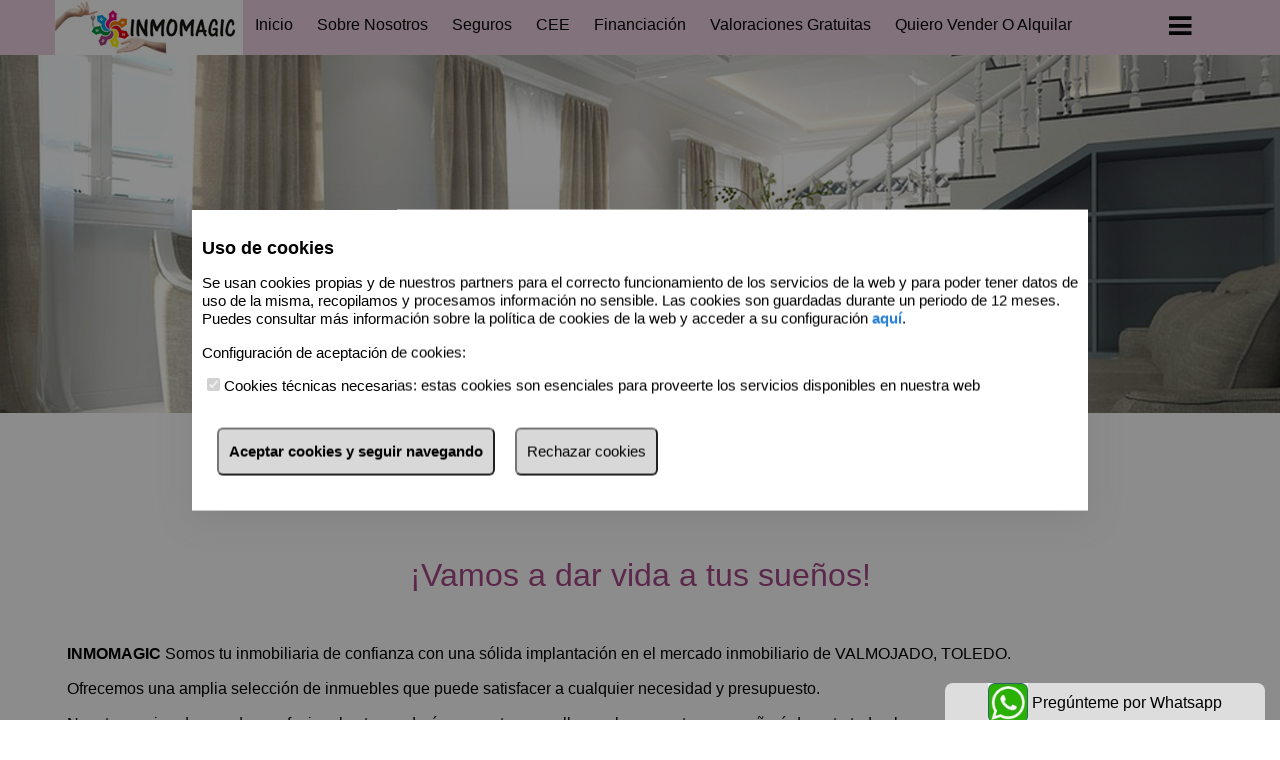

--- FILE ---
content_type: text/html; charset=utf-8
request_url: https://inmomagic.com/
body_size: 46640
content:


<!DOCTYPE html>
<html xmlns="http://www.w3.org/1999/xhtml">
<head id="Head1"><meta http-equiv="X-UA-Compatible" content="IE=Edge;chrome=1" /><meta http-equiv="Content-Type" content="text/html; charset=utf-8" /><script type="text/javascript">window.NREUM||(NREUM={});NREUM.info = {"beacon":"bam.nr-data.net","errorBeacon":"bam.nr-data.net","licenseKey":"b800e403ef","applicationID":"1554899729","transactionName":"blQAYUNZX0BRAkBYClceI2ZhF1VWVgBBXREXUBFFSQ==","queueTime":0,"applicationTime":108,"agent":"","atts":""}</script><script type="text/javascript">(window.NREUM||(NREUM={})).init={privacy:{cookies_enabled:true},ajax:{deny_list:["bam.nr-data.net"]},feature_flags:["soft_nav"],distributed_tracing:{enabled:true}};(window.NREUM||(NREUM={})).loader_config={agentID:"1588861260",accountID:"141308",trustKey:"141308",xpid:"VQIGUlZbGwIFUVVaDggAVF0=",licenseKey:"b800e403ef",applicationID:"1554899729",browserID:"1588861260"};;/*! For license information please see nr-loader-spa-1.308.0.min.js.LICENSE.txt */
(()=>{var e,t,r={384:(e,t,r)=>{"use strict";r.d(t,{NT:()=>a,US:()=>u,Zm:()=>o,bQ:()=>d,dV:()=>c,pV:()=>l});var n=r(6154),i=r(1863),s=r(1910);const a={beacon:"bam.nr-data.net",errorBeacon:"bam.nr-data.net"};function o(){return n.gm.NREUM||(n.gm.NREUM={}),void 0===n.gm.newrelic&&(n.gm.newrelic=n.gm.NREUM),n.gm.NREUM}function c(){let e=o();return e.o||(e.o={ST:n.gm.setTimeout,SI:n.gm.setImmediate||n.gm.setInterval,CT:n.gm.clearTimeout,XHR:n.gm.XMLHttpRequest,REQ:n.gm.Request,EV:n.gm.Event,PR:n.gm.Promise,MO:n.gm.MutationObserver,FETCH:n.gm.fetch,WS:n.gm.WebSocket},(0,s.i)(...Object.values(e.o))),e}function d(e,t){let r=o();r.initializedAgents??={},t.initializedAt={ms:(0,i.t)(),date:new Date},r.initializedAgents[e]=t}function u(e,t){o()[e]=t}function l(){return function(){let e=o();const t=e.info||{};e.info={beacon:a.beacon,errorBeacon:a.errorBeacon,...t}}(),function(){let e=o();const t=e.init||{};e.init={...t}}(),c(),function(){let e=o();const t=e.loader_config||{};e.loader_config={...t}}(),o()}},782:(e,t,r)=>{"use strict";r.d(t,{T:()=>n});const n=r(860).K7.pageViewTiming},860:(e,t,r)=>{"use strict";r.d(t,{$J:()=>u,K7:()=>c,P3:()=>d,XX:()=>i,Yy:()=>o,df:()=>s,qY:()=>n,v4:()=>a});const n="events",i="jserrors",s="browser/blobs",a="rum",o="browser/logs",c={ajax:"ajax",genericEvents:"generic_events",jserrors:i,logging:"logging",metrics:"metrics",pageAction:"page_action",pageViewEvent:"page_view_event",pageViewTiming:"page_view_timing",sessionReplay:"session_replay",sessionTrace:"session_trace",softNav:"soft_navigations",spa:"spa"},d={[c.pageViewEvent]:1,[c.pageViewTiming]:2,[c.metrics]:3,[c.jserrors]:4,[c.spa]:5,[c.ajax]:6,[c.sessionTrace]:7,[c.softNav]:8,[c.sessionReplay]:9,[c.logging]:10,[c.genericEvents]:11},u={[c.pageViewEvent]:a,[c.pageViewTiming]:n,[c.ajax]:n,[c.spa]:n,[c.softNav]:n,[c.metrics]:i,[c.jserrors]:i,[c.sessionTrace]:s,[c.sessionReplay]:s,[c.logging]:o,[c.genericEvents]:"ins"}},944:(e,t,r)=>{"use strict";r.d(t,{R:()=>i});var n=r(3241);function i(e,t){"function"==typeof console.debug&&(console.debug("New Relic Warning: https://github.com/newrelic/newrelic-browser-agent/blob/main/docs/warning-codes.md#".concat(e),t),(0,n.W)({agentIdentifier:null,drained:null,type:"data",name:"warn",feature:"warn",data:{code:e,secondary:t}}))}},993:(e,t,r)=>{"use strict";r.d(t,{A$:()=>s,ET:()=>a,TZ:()=>o,p_:()=>i});var n=r(860);const i={ERROR:"ERROR",WARN:"WARN",INFO:"INFO",DEBUG:"DEBUG",TRACE:"TRACE"},s={OFF:0,ERROR:1,WARN:2,INFO:3,DEBUG:4,TRACE:5},a="log",o=n.K7.logging},1541:(e,t,r)=>{"use strict";r.d(t,{U:()=>i,f:()=>n});const n={MFE:"MFE",BA:"BA"};function i(e,t){if(2!==t?.harvestEndpointVersion)return{};const r=t.agentRef.runtime.appMetadata.agents[0].entityGuid;return e?{"source.id":e.id,"source.name":e.name,"source.type":e.type,"parent.id":e.parent?.id||r,"parent.type":e.parent?.type||n.BA}:{"entity.guid":r,appId:t.agentRef.info.applicationID}}},1687:(e,t,r)=>{"use strict";r.d(t,{Ak:()=>d,Ze:()=>h,x3:()=>u});var n=r(3241),i=r(7836),s=r(3606),a=r(860),o=r(2646);const c={};function d(e,t){const r={staged:!1,priority:a.P3[t]||0};l(e),c[e].get(t)||c[e].set(t,r)}function u(e,t){e&&c[e]&&(c[e].get(t)&&c[e].delete(t),p(e,t,!1),c[e].size&&f(e))}function l(e){if(!e)throw new Error("agentIdentifier required");c[e]||(c[e]=new Map)}function h(e="",t="feature",r=!1){if(l(e),!e||!c[e].get(t)||r)return p(e,t);c[e].get(t).staged=!0,f(e)}function f(e){const t=Array.from(c[e]);t.every(([e,t])=>t.staged)&&(t.sort((e,t)=>e[1].priority-t[1].priority),t.forEach(([t])=>{c[e].delete(t),p(e,t)}))}function p(e,t,r=!0){const a=e?i.ee.get(e):i.ee,c=s.i.handlers;if(!a.aborted&&a.backlog&&c){if((0,n.W)({agentIdentifier:e,type:"lifecycle",name:"drain",feature:t}),r){const e=a.backlog[t],r=c[t];if(r){for(let t=0;e&&t<e.length;++t)g(e[t],r);Object.entries(r).forEach(([e,t])=>{Object.values(t||{}).forEach(t=>{t[0]?.on&&t[0]?.context()instanceof o.y&&t[0].on(e,t[1])})})}}a.isolatedBacklog||delete c[t],a.backlog[t]=null,a.emit("drain-"+t,[])}}function g(e,t){var r=e[1];Object.values(t[r]||{}).forEach(t=>{var r=e[0];if(t[0]===r){var n=t[1],i=e[3],s=e[2];n.apply(i,s)}})}},1738:(e,t,r)=>{"use strict";r.d(t,{U:()=>f,Y:()=>h});var n=r(3241),i=r(9908),s=r(1863),a=r(944),o=r(5701),c=r(3969),d=r(8362),u=r(860),l=r(4261);function h(e,t,r,s){const h=s||r;!h||h[e]&&h[e]!==d.d.prototype[e]||(h[e]=function(){(0,i.p)(c.xV,["API/"+e+"/called"],void 0,u.K7.metrics,r.ee),(0,n.W)({agentIdentifier:r.agentIdentifier,drained:!!o.B?.[r.agentIdentifier],type:"data",name:"api",feature:l.Pl+e,data:{}});try{return t.apply(this,arguments)}catch(e){(0,a.R)(23,e)}})}function f(e,t,r,n,a){const o=e.info;null===r?delete o.jsAttributes[t]:o.jsAttributes[t]=r,(a||null===r)&&(0,i.p)(l.Pl+n,[(0,s.t)(),t,r],void 0,"session",e.ee)}},1741:(e,t,r)=>{"use strict";r.d(t,{W:()=>s});var n=r(944),i=r(4261);class s{#e(e,...t){if(this[e]!==s.prototype[e])return this[e](...t);(0,n.R)(35,e)}addPageAction(e,t){return this.#e(i.hG,e,t)}register(e){return this.#e(i.eY,e)}recordCustomEvent(e,t){return this.#e(i.fF,e,t)}setPageViewName(e,t){return this.#e(i.Fw,e,t)}setCustomAttribute(e,t,r){return this.#e(i.cD,e,t,r)}noticeError(e,t){return this.#e(i.o5,e,t)}setUserId(e,t=!1){return this.#e(i.Dl,e,t)}setApplicationVersion(e){return this.#e(i.nb,e)}setErrorHandler(e){return this.#e(i.bt,e)}addRelease(e,t){return this.#e(i.k6,e,t)}log(e,t){return this.#e(i.$9,e,t)}start(){return this.#e(i.d3)}finished(e){return this.#e(i.BL,e)}recordReplay(){return this.#e(i.CH)}pauseReplay(){return this.#e(i.Tb)}addToTrace(e){return this.#e(i.U2,e)}setCurrentRouteName(e){return this.#e(i.PA,e)}interaction(e){return this.#e(i.dT,e)}wrapLogger(e,t,r){return this.#e(i.Wb,e,t,r)}measure(e,t){return this.#e(i.V1,e,t)}consent(e){return this.#e(i.Pv,e)}}},1863:(e,t,r)=>{"use strict";function n(){return Math.floor(performance.now())}r.d(t,{t:()=>n})},1910:(e,t,r)=>{"use strict";r.d(t,{i:()=>s});var n=r(944);const i=new Map;function s(...e){return e.every(e=>{if(i.has(e))return i.get(e);const t="function"==typeof e?e.toString():"",r=t.includes("[native code]"),s=t.includes("nrWrapper");return r||s||(0,n.R)(64,e?.name||t),i.set(e,r),r})}},2555:(e,t,r)=>{"use strict";r.d(t,{D:()=>o,f:()=>a});var n=r(384),i=r(8122);const s={beacon:n.NT.beacon,errorBeacon:n.NT.errorBeacon,licenseKey:void 0,applicationID:void 0,sa:void 0,queueTime:void 0,applicationTime:void 0,ttGuid:void 0,user:void 0,account:void 0,product:void 0,extra:void 0,jsAttributes:{},userAttributes:void 0,atts:void 0,transactionName:void 0,tNamePlain:void 0};function a(e){try{return!!e.licenseKey&&!!e.errorBeacon&&!!e.applicationID}catch(e){return!1}}const o=e=>(0,i.a)(e,s)},2614:(e,t,r)=>{"use strict";r.d(t,{BB:()=>a,H3:()=>n,g:()=>d,iL:()=>c,tS:()=>o,uh:()=>i,wk:()=>s});const n="NRBA",i="SESSION",s=144e5,a=18e5,o={STARTED:"session-started",PAUSE:"session-pause",RESET:"session-reset",RESUME:"session-resume",UPDATE:"session-update"},c={SAME_TAB:"same-tab",CROSS_TAB:"cross-tab"},d={OFF:0,FULL:1,ERROR:2}},2646:(e,t,r)=>{"use strict";r.d(t,{y:()=>n});class n{constructor(e){this.contextId=e}}},2843:(e,t,r)=>{"use strict";r.d(t,{G:()=>s,u:()=>i});var n=r(3878);function i(e,t=!1,r,i){(0,n.DD)("visibilitychange",function(){if(t)return void("hidden"===document.visibilityState&&e());e(document.visibilityState)},r,i)}function s(e,t,r){(0,n.sp)("pagehide",e,t,r)}},3241:(e,t,r)=>{"use strict";r.d(t,{W:()=>s});var n=r(6154);const i="newrelic";function s(e={}){try{n.gm.dispatchEvent(new CustomEvent(i,{detail:e}))}catch(e){}}},3304:(e,t,r)=>{"use strict";r.d(t,{A:()=>s});var n=r(7836);const i=()=>{const e=new WeakSet;return(t,r)=>{if("object"==typeof r&&null!==r){if(e.has(r))return;e.add(r)}return r}};function s(e){try{return JSON.stringify(e,i())??""}catch(e){try{n.ee.emit("internal-error",[e])}catch(e){}return""}}},3333:(e,t,r)=>{"use strict";r.d(t,{$v:()=>u,TZ:()=>n,Xh:()=>c,Zp:()=>i,kd:()=>d,mq:()=>o,nf:()=>a,qN:()=>s});const n=r(860).K7.genericEvents,i=["auxclick","click","copy","keydown","paste","scrollend"],s=["focus","blur"],a=4,o=1e3,c=2e3,d=["PageAction","UserAction","BrowserPerformance"],u={RESOURCES:"experimental.resources",REGISTER:"register"}},3434:(e,t,r)=>{"use strict";r.d(t,{Jt:()=>s,YM:()=>d});var n=r(7836),i=r(5607);const s="nr@original:".concat(i.W),a=50;var o=Object.prototype.hasOwnProperty,c=!1;function d(e,t){return e||(e=n.ee),r.inPlace=function(e,t,n,i,s){n||(n="");const a="-"===n.charAt(0);for(let o=0;o<t.length;o++){const c=t[o],d=e[c];l(d)||(e[c]=r(d,a?c+n:n,i,c,s))}},r.flag=s,r;function r(t,r,n,c,d){return l(t)?t:(r||(r=""),nrWrapper[s]=t,function(e,t,r){if(Object.defineProperty&&Object.keys)try{return Object.keys(e).forEach(function(r){Object.defineProperty(t,r,{get:function(){return e[r]},set:function(t){return e[r]=t,t}})}),t}catch(e){u([e],r)}for(var n in e)o.call(e,n)&&(t[n]=e[n])}(t,nrWrapper,e),nrWrapper);function nrWrapper(){var s,o,l,h;let f;try{o=this,s=[...arguments],l="function"==typeof n?n(s,o):n||{}}catch(t){u([t,"",[s,o,c],l],e)}i(r+"start",[s,o,c],l,d);const p=performance.now();let g;try{return h=t.apply(o,s),g=performance.now(),h}catch(e){throw g=performance.now(),i(r+"err",[s,o,e],l,d),f=e,f}finally{const e=g-p,t={start:p,end:g,duration:e,isLongTask:e>=a,methodName:c,thrownError:f};t.isLongTask&&i("long-task",[t,o],l,d),i(r+"end",[s,o,h],l,d)}}}function i(r,n,i,s){if(!c||t){var a=c;c=!0;try{e.emit(r,n,i,t,s)}catch(t){u([t,r,n,i],e)}c=a}}}function u(e,t){t||(t=n.ee);try{t.emit("internal-error",e)}catch(e){}}function l(e){return!(e&&"function"==typeof e&&e.apply&&!e[s])}},3606:(e,t,r)=>{"use strict";r.d(t,{i:()=>s});var n=r(9908);s.on=a;var i=s.handlers={};function s(e,t,r,s){a(s||n.d,i,e,t,r)}function a(e,t,r,i,s){s||(s="feature"),e||(e=n.d);var a=t[s]=t[s]||{};(a[r]=a[r]||[]).push([e,i])}},3738:(e,t,r)=>{"use strict";r.d(t,{He:()=>i,Kp:()=>o,Lc:()=>d,Rz:()=>u,TZ:()=>n,bD:()=>s,d3:()=>a,jx:()=>l,sl:()=>h,uP:()=>c});const n=r(860).K7.sessionTrace,i="bstResource",s="resource",a="-start",o="-end",c="fn"+a,d="fn"+o,u="pushState",l=1e3,h=3e4},3785:(e,t,r)=>{"use strict";r.d(t,{R:()=>c,b:()=>d});var n=r(9908),i=r(1863),s=r(860),a=r(3969),o=r(993);function c(e,t,r={},c=o.p_.INFO,d=!0,u,l=(0,i.t)()){(0,n.p)(a.xV,["API/logging/".concat(c.toLowerCase(),"/called")],void 0,s.K7.metrics,e),(0,n.p)(o.ET,[l,t,r,c,d,u],void 0,s.K7.logging,e)}function d(e){return"string"==typeof e&&Object.values(o.p_).some(t=>t===e.toUpperCase().trim())}},3878:(e,t,r)=>{"use strict";function n(e,t){return{capture:e,passive:!1,signal:t}}function i(e,t,r=!1,i){window.addEventListener(e,t,n(r,i))}function s(e,t,r=!1,i){document.addEventListener(e,t,n(r,i))}r.d(t,{DD:()=>s,jT:()=>n,sp:()=>i})},3962:(e,t,r)=>{"use strict";r.d(t,{AM:()=>a,O2:()=>l,OV:()=>s,Qu:()=>h,TZ:()=>c,ih:()=>f,pP:()=>o,t1:()=>u,tC:()=>i,wD:()=>d});var n=r(860);const i=["click","keydown","submit"],s="popstate",a="api",o="initialPageLoad",c=n.K7.softNav,d=5e3,u=500,l={INITIAL_PAGE_LOAD:"",ROUTE_CHANGE:1,UNSPECIFIED:2},h={INTERACTION:1,AJAX:2,CUSTOM_END:3,CUSTOM_TRACER:4},f={IP:"in progress",PF:"pending finish",FIN:"finished",CAN:"cancelled"}},3969:(e,t,r)=>{"use strict";r.d(t,{TZ:()=>n,XG:()=>o,rs:()=>i,xV:()=>a,z_:()=>s});const n=r(860).K7.metrics,i="sm",s="cm",a="storeSupportabilityMetrics",o="storeEventMetrics"},4234:(e,t,r)=>{"use strict";r.d(t,{W:()=>s});var n=r(7836),i=r(1687);class s{constructor(e,t){this.agentIdentifier=e,this.ee=n.ee.get(e),this.featureName=t,this.blocked=!1}deregisterDrain(){(0,i.x3)(this.agentIdentifier,this.featureName)}}},4261:(e,t,r)=>{"use strict";r.d(t,{$9:()=>u,BL:()=>c,CH:()=>p,Dl:()=>R,Fw:()=>w,PA:()=>v,Pl:()=>n,Pv:()=>A,Tb:()=>h,U2:()=>a,V1:()=>E,Wb:()=>T,bt:()=>y,cD:()=>b,d3:()=>x,dT:()=>d,eY:()=>g,fF:()=>f,hG:()=>s,hw:()=>i,k6:()=>o,nb:()=>m,o5:()=>l});const n="api-",i=n+"ixn-",s="addPageAction",a="addToTrace",o="addRelease",c="finished",d="interaction",u="log",l="noticeError",h="pauseReplay",f="recordCustomEvent",p="recordReplay",g="register",m="setApplicationVersion",v="setCurrentRouteName",b="setCustomAttribute",y="setErrorHandler",w="setPageViewName",R="setUserId",x="start",T="wrapLogger",E="measure",A="consent"},5205:(e,t,r)=>{"use strict";r.d(t,{j:()=>S});var n=r(384),i=r(1741);var s=r(2555),a=r(3333);const o=e=>{if(!e||"string"!=typeof e)return!1;try{document.createDocumentFragment().querySelector(e)}catch{return!1}return!0};var c=r(2614),d=r(944),u=r(8122);const l="[data-nr-mask]",h=e=>(0,u.a)(e,(()=>{const e={feature_flags:[],experimental:{allow_registered_children:!1,resources:!1},mask_selector:"*",block_selector:"[data-nr-block]",mask_input_options:{color:!1,date:!1,"datetime-local":!1,email:!1,month:!1,number:!1,range:!1,search:!1,tel:!1,text:!1,time:!1,url:!1,week:!1,textarea:!1,select:!1,password:!0}};return{ajax:{deny_list:void 0,block_internal:!0,enabled:!0,autoStart:!0},api:{get allow_registered_children(){return e.feature_flags.includes(a.$v.REGISTER)||e.experimental.allow_registered_children},set allow_registered_children(t){e.experimental.allow_registered_children=t},duplicate_registered_data:!1},browser_consent_mode:{enabled:!1},distributed_tracing:{enabled:void 0,exclude_newrelic_header:void 0,cors_use_newrelic_header:void 0,cors_use_tracecontext_headers:void 0,allowed_origins:void 0},get feature_flags(){return e.feature_flags},set feature_flags(t){e.feature_flags=t},generic_events:{enabled:!0,autoStart:!0},harvest:{interval:30},jserrors:{enabled:!0,autoStart:!0},logging:{enabled:!0,autoStart:!0},metrics:{enabled:!0,autoStart:!0},obfuscate:void 0,page_action:{enabled:!0},page_view_event:{enabled:!0,autoStart:!0},page_view_timing:{enabled:!0,autoStart:!0},performance:{capture_marks:!1,capture_measures:!1,capture_detail:!0,resources:{get enabled(){return e.feature_flags.includes(a.$v.RESOURCES)||e.experimental.resources},set enabled(t){e.experimental.resources=t},asset_types:[],first_party_domains:[],ignore_newrelic:!0}},privacy:{cookies_enabled:!0},proxy:{assets:void 0,beacon:void 0},session:{expiresMs:c.wk,inactiveMs:c.BB},session_replay:{autoStart:!0,enabled:!1,preload:!1,sampling_rate:10,error_sampling_rate:100,collect_fonts:!1,inline_images:!1,fix_stylesheets:!0,mask_all_inputs:!0,get mask_text_selector(){return e.mask_selector},set mask_text_selector(t){o(t)?e.mask_selector="".concat(t,",").concat(l):""===t||null===t?e.mask_selector=l:(0,d.R)(5,t)},get block_class(){return"nr-block"},get ignore_class(){return"nr-ignore"},get mask_text_class(){return"nr-mask"},get block_selector(){return e.block_selector},set block_selector(t){o(t)?e.block_selector+=",".concat(t):""!==t&&(0,d.R)(6,t)},get mask_input_options(){return e.mask_input_options},set mask_input_options(t){t&&"object"==typeof t?e.mask_input_options={...t,password:!0}:(0,d.R)(7,t)}},session_trace:{enabled:!0,autoStart:!0},soft_navigations:{enabled:!0,autoStart:!0},spa:{enabled:!0,autoStart:!0},ssl:void 0,user_actions:{enabled:!0,elementAttributes:["id","className","tagName","type"]}}})());var f=r(6154),p=r(9324);let g=0;const m={buildEnv:p.F3,distMethod:p.Xs,version:p.xv,originTime:f.WN},v={consented:!1},b={appMetadata:{},get consented(){return this.session?.state?.consent||v.consented},set consented(e){v.consented=e},customTransaction:void 0,denyList:void 0,disabled:!1,harvester:void 0,isolatedBacklog:!1,isRecording:!1,loaderType:void 0,maxBytes:3e4,obfuscator:void 0,onerror:void 0,ptid:void 0,releaseIds:{},session:void 0,timeKeeper:void 0,registeredEntities:[],jsAttributesMetadata:{bytes:0},get harvestCount(){return++g}},y=e=>{const t=(0,u.a)(e,b),r=Object.keys(m).reduce((e,t)=>(e[t]={value:m[t],writable:!1,configurable:!0,enumerable:!0},e),{});return Object.defineProperties(t,r)};var w=r(5701);const R=e=>{const t=e.startsWith("http");e+="/",r.p=t?e:"https://"+e};var x=r(7836),T=r(3241);const E={accountID:void 0,trustKey:void 0,agentID:void 0,licenseKey:void 0,applicationID:void 0,xpid:void 0},A=e=>(0,u.a)(e,E),_=new Set;function S(e,t={},r,a){let{init:o,info:c,loader_config:d,runtime:u={},exposed:l=!0}=t;if(!c){const e=(0,n.pV)();o=e.init,c=e.info,d=e.loader_config}e.init=h(o||{}),e.loader_config=A(d||{}),c.jsAttributes??={},f.bv&&(c.jsAttributes.isWorker=!0),e.info=(0,s.D)(c);const p=e.init,g=[c.beacon,c.errorBeacon];_.has(e.agentIdentifier)||(p.proxy.assets&&(R(p.proxy.assets),g.push(p.proxy.assets)),p.proxy.beacon&&g.push(p.proxy.beacon),e.beacons=[...g],function(e){const t=(0,n.pV)();Object.getOwnPropertyNames(i.W.prototype).forEach(r=>{const n=i.W.prototype[r];if("function"!=typeof n||"constructor"===n)return;let s=t[r];e[r]&&!1!==e.exposed&&"micro-agent"!==e.runtime?.loaderType&&(t[r]=(...t)=>{const n=e[r](...t);return s?s(...t):n})})}(e),(0,n.US)("activatedFeatures",w.B)),u.denyList=[...p.ajax.deny_list||[],...p.ajax.block_internal?g:[]],u.ptid=e.agentIdentifier,u.loaderType=r,e.runtime=y(u),_.has(e.agentIdentifier)||(e.ee=x.ee.get(e.agentIdentifier),e.exposed=l,(0,T.W)({agentIdentifier:e.agentIdentifier,drained:!!w.B?.[e.agentIdentifier],type:"lifecycle",name:"initialize",feature:void 0,data:e.config})),_.add(e.agentIdentifier)}},5270:(e,t,r)=>{"use strict";r.d(t,{Aw:()=>a,SR:()=>s,rF:()=>o});var n=r(384),i=r(7767);function s(e){return!!(0,n.dV)().o.MO&&(0,i.V)(e)&&!0===e?.session_trace.enabled}function a(e){return!0===e?.session_replay.preload&&s(e)}function o(e,t){try{if("string"==typeof t?.type){if("password"===t.type.toLowerCase())return"*".repeat(e?.length||0);if(void 0!==t?.dataset?.nrUnmask||t?.classList?.contains("nr-unmask"))return e}}catch(e){}return"string"==typeof e?e.replace(/[\S]/g,"*"):"*".repeat(e?.length||0)}},5289:(e,t,r)=>{"use strict";r.d(t,{GG:()=>a,Qr:()=>c,sB:()=>o});var n=r(3878),i=r(6389);function s(){return"undefined"==typeof document||"complete"===document.readyState}function a(e,t){if(s())return e();const r=(0,i.J)(e),a=setInterval(()=>{s()&&(clearInterval(a),r())},500);(0,n.sp)("load",r,t)}function o(e){if(s())return e();(0,n.DD)("DOMContentLoaded",e)}function c(e){if(s())return e();(0,n.sp)("popstate",e)}},5607:(e,t,r)=>{"use strict";r.d(t,{W:()=>n});const n=(0,r(9566).bz)()},5701:(e,t,r)=>{"use strict";r.d(t,{B:()=>s,t:()=>a});var n=r(3241);const i=new Set,s={};function a(e,t){const r=t.agentIdentifier;s[r]??={},e&&"object"==typeof e&&(i.has(r)||(t.ee.emit("rumresp",[e]),s[r]=e,i.add(r),(0,n.W)({agentIdentifier:r,loaded:!0,drained:!0,type:"lifecycle",name:"load",feature:void 0,data:e})))}},6154:(e,t,r)=>{"use strict";r.d(t,{OF:()=>d,RI:()=>i,WN:()=>h,bv:()=>s,eN:()=>f,gm:()=>a,lR:()=>l,m:()=>c,mw:()=>o,sb:()=>u});var n=r(1863);const i="undefined"!=typeof window&&!!window.document,s="undefined"!=typeof WorkerGlobalScope&&("undefined"!=typeof self&&self instanceof WorkerGlobalScope&&self.navigator instanceof WorkerNavigator||"undefined"!=typeof globalThis&&globalThis instanceof WorkerGlobalScope&&globalThis.navigator instanceof WorkerNavigator),a=i?window:"undefined"!=typeof WorkerGlobalScope&&("undefined"!=typeof self&&self instanceof WorkerGlobalScope&&self||"undefined"!=typeof globalThis&&globalThis instanceof WorkerGlobalScope&&globalThis),o=Boolean("hidden"===a?.document?.visibilityState),c=""+a?.location,d=/iPad|iPhone|iPod/.test(a.navigator?.userAgent),u=d&&"undefined"==typeof SharedWorker,l=(()=>{const e=a.navigator?.userAgent?.match(/Firefox[/\s](\d+\.\d+)/);return Array.isArray(e)&&e.length>=2?+e[1]:0})(),h=Date.now()-(0,n.t)(),f=()=>"undefined"!=typeof PerformanceNavigationTiming&&a?.performance?.getEntriesByType("navigation")?.[0]?.responseStart},6344:(e,t,r)=>{"use strict";r.d(t,{BB:()=>u,Qb:()=>l,TZ:()=>i,Ug:()=>a,Vh:()=>s,_s:()=>o,bc:()=>d,yP:()=>c});var n=r(2614);const i=r(860).K7.sessionReplay,s="errorDuringReplay",a=.12,o={DomContentLoaded:0,Load:1,FullSnapshot:2,IncrementalSnapshot:3,Meta:4,Custom:5},c={[n.g.ERROR]:15e3,[n.g.FULL]:3e5,[n.g.OFF]:0},d={RESET:{message:"Session was reset",sm:"Reset"},IMPORT:{message:"Recorder failed to import",sm:"Import"},TOO_MANY:{message:"429: Too Many Requests",sm:"Too-Many"},TOO_BIG:{message:"Payload was too large",sm:"Too-Big"},CROSS_TAB:{message:"Session Entity was set to OFF on another tab",sm:"Cross-Tab"},ENTITLEMENTS:{message:"Session Replay is not allowed and will not be started",sm:"Entitlement"}},u=5e3,l={API:"api",RESUME:"resume",SWITCH_TO_FULL:"switchToFull",INITIALIZE:"initialize",PRELOAD:"preload"}},6389:(e,t,r)=>{"use strict";function n(e,t=500,r={}){const n=r?.leading||!1;let i;return(...r)=>{n&&void 0===i&&(e.apply(this,r),i=setTimeout(()=>{i=clearTimeout(i)},t)),n||(clearTimeout(i),i=setTimeout(()=>{e.apply(this,r)},t))}}function i(e){let t=!1;return(...r)=>{t||(t=!0,e.apply(this,r))}}r.d(t,{J:()=>i,s:()=>n})},6630:(e,t,r)=>{"use strict";r.d(t,{T:()=>n});const n=r(860).K7.pageViewEvent},6774:(e,t,r)=>{"use strict";r.d(t,{T:()=>n});const n=r(860).K7.jserrors},7295:(e,t,r)=>{"use strict";r.d(t,{Xv:()=>a,gX:()=>i,iW:()=>s});var n=[];function i(e){if(!e||s(e))return!1;if(0===n.length)return!0;if("*"===n[0].hostname)return!1;for(var t=0;t<n.length;t++){var r=n[t];if(r.hostname.test(e.hostname)&&r.pathname.test(e.pathname))return!1}return!0}function s(e){return void 0===e.hostname}function a(e){if(n=[],e&&e.length)for(var t=0;t<e.length;t++){let r=e[t];if(!r)continue;if("*"===r)return void(n=[{hostname:"*"}]);0===r.indexOf("http://")?r=r.substring(7):0===r.indexOf("https://")&&(r=r.substring(8));const i=r.indexOf("/");let s,a;i>0?(s=r.substring(0,i),a=r.substring(i)):(s=r,a="*");let[c]=s.split(":");n.push({hostname:o(c),pathname:o(a,!0)})}}function o(e,t=!1){const r=e.replace(/[.+?^${}()|[\]\\]/g,e=>"\\"+e).replace(/\*/g,".*?");return new RegExp((t?"^":"")+r+"$")}},7485:(e,t,r)=>{"use strict";r.d(t,{D:()=>i});var n=r(6154);function i(e){if(0===(e||"").indexOf("data:"))return{protocol:"data"};try{const t=new URL(e,location.href),r={port:t.port,hostname:t.hostname,pathname:t.pathname,search:t.search,protocol:t.protocol.slice(0,t.protocol.indexOf(":")),sameOrigin:t.protocol===n.gm?.location?.protocol&&t.host===n.gm?.location?.host};return r.port&&""!==r.port||("http:"===t.protocol&&(r.port="80"),"https:"===t.protocol&&(r.port="443")),r.pathname&&""!==r.pathname?r.pathname.startsWith("/")||(r.pathname="/".concat(r.pathname)):r.pathname="/",r}catch(e){return{}}}},7699:(e,t,r)=>{"use strict";r.d(t,{It:()=>s,KC:()=>o,No:()=>i,qh:()=>a});var n=r(860);const i=16e3,s=1e6,a="SESSION_ERROR",o={[n.K7.logging]:!0,[n.K7.genericEvents]:!1,[n.K7.jserrors]:!1,[n.K7.ajax]:!1}},7767:(e,t,r)=>{"use strict";r.d(t,{V:()=>i});var n=r(6154);const i=e=>n.RI&&!0===e?.privacy.cookies_enabled},7836:(e,t,r)=>{"use strict";r.d(t,{P:()=>o,ee:()=>c});var n=r(384),i=r(8990),s=r(2646),a=r(5607);const o="nr@context:".concat(a.W),c=function e(t,r){var n={},a={},u={},l=!1;try{l=16===r.length&&d.initializedAgents?.[r]?.runtime.isolatedBacklog}catch(e){}var h={on:p,addEventListener:p,removeEventListener:function(e,t){var r=n[e];if(!r)return;for(var i=0;i<r.length;i++)r[i]===t&&r.splice(i,1)},emit:function(e,r,n,i,s){!1!==s&&(s=!0);if(c.aborted&&!i)return;t&&s&&t.emit(e,r,n);var o=f(n);g(e).forEach(e=>{e.apply(o,r)});var d=v()[a[e]];d&&d.push([h,e,r,o]);return o},get:m,listeners:g,context:f,buffer:function(e,t){const r=v();if(t=t||"feature",h.aborted)return;Object.entries(e||{}).forEach(([e,n])=>{a[n]=t,t in r||(r[t]=[])})},abort:function(){h._aborted=!0,Object.keys(h.backlog).forEach(e=>{delete h.backlog[e]})},isBuffering:function(e){return!!v()[a[e]]},debugId:r,backlog:l?{}:t&&"object"==typeof t.backlog?t.backlog:{},isolatedBacklog:l};return Object.defineProperty(h,"aborted",{get:()=>{let e=h._aborted||!1;return e||(t&&(e=t.aborted),e)}}),h;function f(e){return e&&e instanceof s.y?e:e?(0,i.I)(e,o,()=>new s.y(o)):new s.y(o)}function p(e,t){n[e]=g(e).concat(t)}function g(e){return n[e]||[]}function m(t){return u[t]=u[t]||e(h,t)}function v(){return h.backlog}}(void 0,"globalEE"),d=(0,n.Zm)();d.ee||(d.ee=c)},8122:(e,t,r)=>{"use strict";r.d(t,{a:()=>i});var n=r(944);function i(e,t){try{if(!e||"object"!=typeof e)return(0,n.R)(3);if(!t||"object"!=typeof t)return(0,n.R)(4);const r=Object.create(Object.getPrototypeOf(t),Object.getOwnPropertyDescriptors(t)),s=0===Object.keys(r).length?e:r;for(let a in s)if(void 0!==e[a])try{if(null===e[a]){r[a]=null;continue}Array.isArray(e[a])&&Array.isArray(t[a])?r[a]=Array.from(new Set([...e[a],...t[a]])):"object"==typeof e[a]&&"object"==typeof t[a]?r[a]=i(e[a],t[a]):r[a]=e[a]}catch(e){r[a]||(0,n.R)(1,e)}return r}catch(e){(0,n.R)(2,e)}}},8139:(e,t,r)=>{"use strict";r.d(t,{u:()=>h});var n=r(7836),i=r(3434),s=r(8990),a=r(6154);const o={},c=a.gm.XMLHttpRequest,d="addEventListener",u="removeEventListener",l="nr@wrapped:".concat(n.P);function h(e){var t=function(e){return(e||n.ee).get("events")}(e);if(o[t.debugId]++)return t;o[t.debugId]=1;var r=(0,i.YM)(t,!0);function h(e){r.inPlace(e,[d,u],"-",p)}function p(e,t){return e[1]}return"getPrototypeOf"in Object&&(a.RI&&f(document,h),c&&f(c.prototype,h),f(a.gm,h)),t.on(d+"-start",function(e,t){var n=e[1];if(null!==n&&("function"==typeof n||"object"==typeof n)&&"newrelic"!==e[0]){var i=(0,s.I)(n,l,function(){var e={object:function(){if("function"!=typeof n.handleEvent)return;return n.handleEvent.apply(n,arguments)},function:n}[typeof n];return e?r(e,"fn-",null,e.name||"anonymous"):n});this.wrapped=e[1]=i}}),t.on(u+"-start",function(e){e[1]=this.wrapped||e[1]}),t}function f(e,t,...r){let n=e;for(;"object"==typeof n&&!Object.prototype.hasOwnProperty.call(n,d);)n=Object.getPrototypeOf(n);n&&t(n,...r)}},8362:(e,t,r)=>{"use strict";r.d(t,{d:()=>s});var n=r(9566),i=r(1741);class s extends i.W{agentIdentifier=(0,n.LA)(16)}},8374:(e,t,r)=>{r.nc=(()=>{try{return document?.currentScript?.nonce}catch(e){}return""})()},8990:(e,t,r)=>{"use strict";r.d(t,{I:()=>i});var n=Object.prototype.hasOwnProperty;function i(e,t,r){if(n.call(e,t))return e[t];var i=r();if(Object.defineProperty&&Object.keys)try{return Object.defineProperty(e,t,{value:i,writable:!0,enumerable:!1}),i}catch(e){}return e[t]=i,i}},9119:(e,t,r)=>{"use strict";r.d(t,{L:()=>s});var n=/([^?#]*)[^#]*(#[^?]*|$).*/,i=/([^?#]*)().*/;function s(e,t){return e?e.replace(t?n:i,"$1$2"):e}},9300:(e,t,r)=>{"use strict";r.d(t,{T:()=>n});const n=r(860).K7.ajax},9324:(e,t,r)=>{"use strict";r.d(t,{AJ:()=>a,F3:()=>i,Xs:()=>s,Yq:()=>o,xv:()=>n});const n="1.308.0",i="PROD",s="CDN",a="@newrelic/rrweb",o="1.0.1"},9566:(e,t,r)=>{"use strict";r.d(t,{LA:()=>o,ZF:()=>c,bz:()=>a,el:()=>d});var n=r(6154);const i="xxxxxxxx-xxxx-4xxx-yxxx-xxxxxxxxxxxx";function s(e,t){return e?15&e[t]:16*Math.random()|0}function a(){const e=n.gm?.crypto||n.gm?.msCrypto;let t,r=0;return e&&e.getRandomValues&&(t=e.getRandomValues(new Uint8Array(30))),i.split("").map(e=>"x"===e?s(t,r++).toString(16):"y"===e?(3&s()|8).toString(16):e).join("")}function o(e){const t=n.gm?.crypto||n.gm?.msCrypto;let r,i=0;t&&t.getRandomValues&&(r=t.getRandomValues(new Uint8Array(e)));const a=[];for(var o=0;o<e;o++)a.push(s(r,i++).toString(16));return a.join("")}function c(){return o(16)}function d(){return o(32)}},9908:(e,t,r)=>{"use strict";r.d(t,{d:()=>n,p:()=>i});var n=r(7836).ee.get("handle");function i(e,t,r,i,s){s?(s.buffer([e],i),s.emit(e,t,r)):(n.buffer([e],i),n.emit(e,t,r))}}},n={};function i(e){var t=n[e];if(void 0!==t)return t.exports;var s=n[e]={exports:{}};return r[e](s,s.exports,i),s.exports}i.m=r,i.d=(e,t)=>{for(var r in t)i.o(t,r)&&!i.o(e,r)&&Object.defineProperty(e,r,{enumerable:!0,get:t[r]})},i.f={},i.e=e=>Promise.all(Object.keys(i.f).reduce((t,r)=>(i.f[r](e,t),t),[])),i.u=e=>({212:"nr-spa-compressor",249:"nr-spa-recorder",478:"nr-spa"}[e]+"-1.308.0.min.js"),i.o=(e,t)=>Object.prototype.hasOwnProperty.call(e,t),e={},t="NRBA-1.308.0.PROD:",i.l=(r,n,s,a)=>{if(e[r])e[r].push(n);else{var o,c;if(void 0!==s)for(var d=document.getElementsByTagName("script"),u=0;u<d.length;u++){var l=d[u];if(l.getAttribute("src")==r||l.getAttribute("data-webpack")==t+s){o=l;break}}if(!o){c=!0;var h={478:"sha512-RSfSVnmHk59T/uIPbdSE0LPeqcEdF4/+XhfJdBuccH5rYMOEZDhFdtnh6X6nJk7hGpzHd9Ujhsy7lZEz/ORYCQ==",249:"sha512-ehJXhmntm85NSqW4MkhfQqmeKFulra3klDyY0OPDUE+sQ3GokHlPh1pmAzuNy//3j4ac6lzIbmXLvGQBMYmrkg==",212:"sha512-B9h4CR46ndKRgMBcK+j67uSR2RCnJfGefU+A7FrgR/k42ovXy5x/MAVFiSvFxuVeEk/pNLgvYGMp1cBSK/G6Fg=="};(o=document.createElement("script")).charset="utf-8",i.nc&&o.setAttribute("nonce",i.nc),o.setAttribute("data-webpack",t+s),o.src=r,0!==o.src.indexOf(window.location.origin+"/")&&(o.crossOrigin="anonymous"),h[a]&&(o.integrity=h[a])}e[r]=[n];var f=(t,n)=>{o.onerror=o.onload=null,clearTimeout(p);var i=e[r];if(delete e[r],o.parentNode&&o.parentNode.removeChild(o),i&&i.forEach(e=>e(n)),t)return t(n)},p=setTimeout(f.bind(null,void 0,{type:"timeout",target:o}),12e4);o.onerror=f.bind(null,o.onerror),o.onload=f.bind(null,o.onload),c&&document.head.appendChild(o)}},i.r=e=>{"undefined"!=typeof Symbol&&Symbol.toStringTag&&Object.defineProperty(e,Symbol.toStringTag,{value:"Module"}),Object.defineProperty(e,"__esModule",{value:!0})},i.p="https://js-agent.newrelic.com/",(()=>{var e={38:0,788:0};i.f.j=(t,r)=>{var n=i.o(e,t)?e[t]:void 0;if(0!==n)if(n)r.push(n[2]);else{var s=new Promise((r,i)=>n=e[t]=[r,i]);r.push(n[2]=s);var a=i.p+i.u(t),o=new Error;i.l(a,r=>{if(i.o(e,t)&&(0!==(n=e[t])&&(e[t]=void 0),n)){var s=r&&("load"===r.type?"missing":r.type),a=r&&r.target&&r.target.src;o.message="Loading chunk "+t+" failed: ("+s+": "+a+")",o.name="ChunkLoadError",o.type=s,o.request=a,n[1](o)}},"chunk-"+t,t)}};var t=(t,r)=>{var n,s,[a,o,c]=r,d=0;if(a.some(t=>0!==e[t])){for(n in o)i.o(o,n)&&(i.m[n]=o[n]);if(c)c(i)}for(t&&t(r);d<a.length;d++)s=a[d],i.o(e,s)&&e[s]&&e[s][0](),e[s]=0},r=self["webpackChunk:NRBA-1.308.0.PROD"]=self["webpackChunk:NRBA-1.308.0.PROD"]||[];r.forEach(t.bind(null,0)),r.push=t.bind(null,r.push.bind(r))})(),(()=>{"use strict";i(8374);var e=i(8362),t=i(860);const r=Object.values(t.K7);var n=i(5205);var s=i(9908),a=i(1863),o=i(4261),c=i(1738);var d=i(1687),u=i(4234),l=i(5289),h=i(6154),f=i(944),p=i(5270),g=i(7767),m=i(6389),v=i(7699);class b extends u.W{constructor(e,t){super(e.agentIdentifier,t),this.agentRef=e,this.abortHandler=void 0,this.featAggregate=void 0,this.loadedSuccessfully=void 0,this.onAggregateImported=new Promise(e=>{this.loadedSuccessfully=e}),this.deferred=Promise.resolve(),!1===e.init[this.featureName].autoStart?this.deferred=new Promise((t,r)=>{this.ee.on("manual-start-all",(0,m.J)(()=>{(0,d.Ak)(e.agentIdentifier,this.featureName),t()}))}):(0,d.Ak)(e.agentIdentifier,t)}importAggregator(e,t,r={}){if(this.featAggregate)return;const n=async()=>{let n;await this.deferred;try{if((0,g.V)(e.init)){const{setupAgentSession:t}=await i.e(478).then(i.bind(i,8766));n=t(e)}}catch(e){(0,f.R)(20,e),this.ee.emit("internal-error",[e]),(0,s.p)(v.qh,[e],void 0,this.featureName,this.ee)}try{if(!this.#t(this.featureName,n,e.init))return(0,d.Ze)(this.agentIdentifier,this.featureName),void this.loadedSuccessfully(!1);const{Aggregate:i}=await t();this.featAggregate=new i(e,r),e.runtime.harvester.initializedAggregates.push(this.featAggregate),this.loadedSuccessfully(!0)}catch(e){(0,f.R)(34,e),this.abortHandler?.(),(0,d.Ze)(this.agentIdentifier,this.featureName,!0),this.loadedSuccessfully(!1),this.ee&&this.ee.abort()}};h.RI?(0,l.GG)(()=>n(),!0):n()}#t(e,r,n){if(this.blocked)return!1;switch(e){case t.K7.sessionReplay:return(0,p.SR)(n)&&!!r;case t.K7.sessionTrace:return!!r;default:return!0}}}var y=i(6630),w=i(2614),R=i(3241);class x extends b{static featureName=y.T;constructor(e){var t;super(e,y.T),this.setupInspectionEvents(e.agentIdentifier),t=e,(0,c.Y)(o.Fw,function(e,r){"string"==typeof e&&("/"!==e.charAt(0)&&(e="/"+e),t.runtime.customTransaction=(r||"http://custom.transaction")+e,(0,s.p)(o.Pl+o.Fw,[(0,a.t)()],void 0,void 0,t.ee))},t),this.importAggregator(e,()=>i.e(478).then(i.bind(i,2467)))}setupInspectionEvents(e){const t=(t,r)=>{t&&(0,R.W)({agentIdentifier:e,timeStamp:t.timeStamp,loaded:"complete"===t.target.readyState,type:"window",name:r,data:t.target.location+""})};(0,l.sB)(e=>{t(e,"DOMContentLoaded")}),(0,l.GG)(e=>{t(e,"load")}),(0,l.Qr)(e=>{t(e,"navigate")}),this.ee.on(w.tS.UPDATE,(t,r)=>{(0,R.W)({agentIdentifier:e,type:"lifecycle",name:"session",data:r})})}}var T=i(384);class E extends e.d{constructor(e){var t;(super(),h.gm)?(this.features={},(0,T.bQ)(this.agentIdentifier,this),this.desiredFeatures=new Set(e.features||[]),this.desiredFeatures.add(x),(0,n.j)(this,e,e.loaderType||"agent"),t=this,(0,c.Y)(o.cD,function(e,r,n=!1){if("string"==typeof e){if(["string","number","boolean"].includes(typeof r)||null===r)return(0,c.U)(t,e,r,o.cD,n);(0,f.R)(40,typeof r)}else(0,f.R)(39,typeof e)},t),function(e){(0,c.Y)(o.Dl,function(t,r=!1){if("string"!=typeof t&&null!==t)return void(0,f.R)(41,typeof t);const n=e.info.jsAttributes["enduser.id"];r&&null!=n&&n!==t?(0,s.p)(o.Pl+"setUserIdAndResetSession",[t],void 0,"session",e.ee):(0,c.U)(e,"enduser.id",t,o.Dl,!0)},e)}(this),function(e){(0,c.Y)(o.nb,function(t){if("string"==typeof t||null===t)return(0,c.U)(e,"application.version",t,o.nb,!1);(0,f.R)(42,typeof t)},e)}(this),function(e){(0,c.Y)(o.d3,function(){e.ee.emit("manual-start-all")},e)}(this),function(e){(0,c.Y)(o.Pv,function(t=!0){if("boolean"==typeof t){if((0,s.p)(o.Pl+o.Pv,[t],void 0,"session",e.ee),e.runtime.consented=t,t){const t=e.features.page_view_event;t.onAggregateImported.then(e=>{const r=t.featAggregate;e&&!r.sentRum&&r.sendRum()})}}else(0,f.R)(65,typeof t)},e)}(this),this.run()):(0,f.R)(21)}get config(){return{info:this.info,init:this.init,loader_config:this.loader_config,runtime:this.runtime}}get api(){return this}run(){try{const e=function(e){const t={};return r.forEach(r=>{t[r]=!!e[r]?.enabled}),t}(this.init),n=[...this.desiredFeatures];n.sort((e,r)=>t.P3[e.featureName]-t.P3[r.featureName]),n.forEach(r=>{if(!e[r.featureName]&&r.featureName!==t.K7.pageViewEvent)return;if(r.featureName===t.K7.spa)return void(0,f.R)(67);const n=function(e){switch(e){case t.K7.ajax:return[t.K7.jserrors];case t.K7.sessionTrace:return[t.K7.ajax,t.K7.pageViewEvent];case t.K7.sessionReplay:return[t.K7.sessionTrace];case t.K7.pageViewTiming:return[t.K7.pageViewEvent];default:return[]}}(r.featureName).filter(e=>!(e in this.features));n.length>0&&(0,f.R)(36,{targetFeature:r.featureName,missingDependencies:n}),this.features[r.featureName]=new r(this)})}catch(e){(0,f.R)(22,e);for(const e in this.features)this.features[e].abortHandler?.();const t=(0,T.Zm)();delete t.initializedAgents[this.agentIdentifier]?.features,delete this.sharedAggregator;return t.ee.get(this.agentIdentifier).abort(),!1}}}var A=i(2843),_=i(782);class S extends b{static featureName=_.T;constructor(e){super(e,_.T),h.RI&&((0,A.u)(()=>(0,s.p)("docHidden",[(0,a.t)()],void 0,_.T,this.ee),!0),(0,A.G)(()=>(0,s.p)("winPagehide",[(0,a.t)()],void 0,_.T,this.ee)),this.importAggregator(e,()=>i.e(478).then(i.bind(i,9917))))}}var O=i(3969);class I extends b{static featureName=O.TZ;constructor(e){super(e,O.TZ),h.RI&&document.addEventListener("securitypolicyviolation",e=>{(0,s.p)(O.xV,["Generic/CSPViolation/Detected"],void 0,this.featureName,this.ee)}),this.importAggregator(e,()=>i.e(478).then(i.bind(i,6555)))}}var N=i(6774),P=i(3878),k=i(3304);class D{constructor(e,t,r,n,i){this.name="UncaughtError",this.message="string"==typeof e?e:(0,k.A)(e),this.sourceURL=t,this.line=r,this.column=n,this.__newrelic=i}}function C(e){return M(e)?e:new D(void 0!==e?.message?e.message:e,e?.filename||e?.sourceURL,e?.lineno||e?.line,e?.colno||e?.col,e?.__newrelic,e?.cause)}function j(e){const t="Unhandled Promise Rejection: ";if(!e?.reason)return;if(M(e.reason)){try{e.reason.message.startsWith(t)||(e.reason.message=t+e.reason.message)}catch(e){}return C(e.reason)}const r=C(e.reason);return(r.message||"").startsWith(t)||(r.message=t+r.message),r}function L(e){if(e.error instanceof SyntaxError&&!/:\d+$/.test(e.error.stack?.trim())){const t=new D(e.message,e.filename,e.lineno,e.colno,e.error.__newrelic,e.cause);return t.name=SyntaxError.name,t}return M(e.error)?e.error:C(e)}function M(e){return e instanceof Error&&!!e.stack}function H(e,r,n,i,o=(0,a.t)()){"string"==typeof e&&(e=new Error(e)),(0,s.p)("err",[e,o,!1,r,n.runtime.isRecording,void 0,i],void 0,t.K7.jserrors,n.ee),(0,s.p)("uaErr",[],void 0,t.K7.genericEvents,n.ee)}var B=i(1541),K=i(993),W=i(3785);function U(e,{customAttributes:t={},level:r=K.p_.INFO}={},n,i,s=(0,a.t)()){(0,W.R)(n.ee,e,t,r,!1,i,s)}function F(e,r,n,i,c=(0,a.t)()){(0,s.p)(o.Pl+o.hG,[c,e,r,i],void 0,t.K7.genericEvents,n.ee)}function V(e,r,n,i,c=(0,a.t)()){const{start:d,end:u,customAttributes:l}=r||{},h={customAttributes:l||{}};if("object"!=typeof h.customAttributes||"string"!=typeof e||0===e.length)return void(0,f.R)(57);const p=(e,t)=>null==e?t:"number"==typeof e?e:e instanceof PerformanceMark?e.startTime:Number.NaN;if(h.start=p(d,0),h.end=p(u,c),Number.isNaN(h.start)||Number.isNaN(h.end))(0,f.R)(57);else{if(h.duration=h.end-h.start,!(h.duration<0))return(0,s.p)(o.Pl+o.V1,[h,e,i],void 0,t.K7.genericEvents,n.ee),h;(0,f.R)(58)}}function G(e,r={},n,i,c=(0,a.t)()){(0,s.p)(o.Pl+o.fF,[c,e,r,i],void 0,t.K7.genericEvents,n.ee)}function z(e){(0,c.Y)(o.eY,function(t){return Y(e,t)},e)}function Y(e,r,n){(0,f.R)(54,"newrelic.register"),r||={},r.type=B.f.MFE,r.licenseKey||=e.info.licenseKey,r.blocked=!1,r.parent=n||{},Array.isArray(r.tags)||(r.tags=[]);const i={};r.tags.forEach(e=>{"name"!==e&&"id"!==e&&(i["source.".concat(e)]=!0)}),r.isolated??=!0;let o=()=>{};const c=e.runtime.registeredEntities;if(!r.isolated){const e=c.find(({metadata:{target:{id:e}}})=>e===r.id&&!r.isolated);if(e)return e}const d=e=>{r.blocked=!0,o=e};function u(e){return"string"==typeof e&&!!e.trim()&&e.trim().length<501||"number"==typeof e}e.init.api.allow_registered_children||d((0,m.J)(()=>(0,f.R)(55))),u(r.id)&&u(r.name)||d((0,m.J)(()=>(0,f.R)(48,r)));const l={addPageAction:(t,n={})=>g(F,[t,{...i,...n},e],r),deregister:()=>{d((0,m.J)(()=>(0,f.R)(68)))},log:(t,n={})=>g(U,[t,{...n,customAttributes:{...i,...n.customAttributes||{}}},e],r),measure:(t,n={})=>g(V,[t,{...n,customAttributes:{...i,...n.customAttributes||{}}},e],r),noticeError:(t,n={})=>g(H,[t,{...i,...n},e],r),register:(t={})=>g(Y,[e,t],l.metadata.target),recordCustomEvent:(t,n={})=>g(G,[t,{...i,...n},e],r),setApplicationVersion:e=>p("application.version",e),setCustomAttribute:(e,t)=>p(e,t),setUserId:e=>p("enduser.id",e),metadata:{customAttributes:i,target:r}},h=()=>(r.blocked&&o(),r.blocked);h()||c.push(l);const p=(e,t)=>{h()||(i[e]=t)},g=(r,n,i)=>{if(h())return;const o=(0,a.t)();(0,s.p)(O.xV,["API/register/".concat(r.name,"/called")],void 0,t.K7.metrics,e.ee);try{if(e.init.api.duplicate_registered_data&&"register"!==r.name){let e=n;if(n[1]instanceof Object){const t={"child.id":i.id,"child.type":i.type};e="customAttributes"in n[1]?[n[0],{...n[1],customAttributes:{...n[1].customAttributes,...t}},...n.slice(2)]:[n[0],{...n[1],...t},...n.slice(2)]}r(...e,void 0,o)}return r(...n,i,o)}catch(e){(0,f.R)(50,e)}};return l}class Z extends b{static featureName=N.T;constructor(e){var t;super(e,N.T),t=e,(0,c.Y)(o.o5,(e,r)=>H(e,r,t),t),function(e){(0,c.Y)(o.bt,function(t){e.runtime.onerror=t},e)}(e),function(e){let t=0;(0,c.Y)(o.k6,function(e,r){++t>10||(this.runtime.releaseIds[e.slice(-200)]=(""+r).slice(-200))},e)}(e),z(e);try{this.removeOnAbort=new AbortController}catch(e){}this.ee.on("internal-error",(t,r)=>{this.abortHandler&&(0,s.p)("ierr",[C(t),(0,a.t)(),!0,{},e.runtime.isRecording,r],void 0,this.featureName,this.ee)}),h.gm.addEventListener("unhandledrejection",t=>{this.abortHandler&&(0,s.p)("err",[j(t),(0,a.t)(),!1,{unhandledPromiseRejection:1},e.runtime.isRecording],void 0,this.featureName,this.ee)},(0,P.jT)(!1,this.removeOnAbort?.signal)),h.gm.addEventListener("error",t=>{this.abortHandler&&(0,s.p)("err",[L(t),(0,a.t)(),!1,{},e.runtime.isRecording],void 0,this.featureName,this.ee)},(0,P.jT)(!1,this.removeOnAbort?.signal)),this.abortHandler=this.#r,this.importAggregator(e,()=>i.e(478).then(i.bind(i,2176)))}#r(){this.removeOnAbort?.abort(),this.abortHandler=void 0}}var q=i(8990);let X=1;function J(e){const t=typeof e;return!e||"object"!==t&&"function"!==t?-1:e===h.gm?0:(0,q.I)(e,"nr@id",function(){return X++})}function Q(e){if("string"==typeof e&&e.length)return e.length;if("object"==typeof e){if("undefined"!=typeof ArrayBuffer&&e instanceof ArrayBuffer&&e.byteLength)return e.byteLength;if("undefined"!=typeof Blob&&e instanceof Blob&&e.size)return e.size;if(!("undefined"!=typeof FormData&&e instanceof FormData))try{return(0,k.A)(e).length}catch(e){return}}}var ee=i(8139),te=i(7836),re=i(3434);const ne={},ie=["open","send"];function se(e){var t=e||te.ee;const r=function(e){return(e||te.ee).get("xhr")}(t);if(void 0===h.gm.XMLHttpRequest)return r;if(ne[r.debugId]++)return r;ne[r.debugId]=1,(0,ee.u)(t);var n=(0,re.YM)(r),i=h.gm.XMLHttpRequest,s=h.gm.MutationObserver,a=h.gm.Promise,o=h.gm.setInterval,c="readystatechange",d=["onload","onerror","onabort","onloadstart","onloadend","onprogress","ontimeout"],u=[],l=h.gm.XMLHttpRequest=function(e){const t=new i(e),s=r.context(t);try{r.emit("new-xhr",[t],s),t.addEventListener(c,(a=s,function(){var e=this;e.readyState>3&&!a.resolved&&(a.resolved=!0,r.emit("xhr-resolved",[],e)),n.inPlace(e,d,"fn-",y)}),(0,P.jT)(!1))}catch(e){(0,f.R)(15,e);try{r.emit("internal-error",[e])}catch(e){}}var a;return t};function p(e,t){n.inPlace(t,["onreadystatechange"],"fn-",y)}if(function(e,t){for(var r in e)t[r]=e[r]}(i,l),l.prototype=i.prototype,n.inPlace(l.prototype,ie,"-xhr-",y),r.on("send-xhr-start",function(e,t){p(e,t),function(e){u.push(e),s&&(g?g.then(b):o?o(b):(m=-m,v.data=m))}(t)}),r.on("open-xhr-start",p),s){var g=a&&a.resolve();if(!o&&!a){var m=1,v=document.createTextNode(m);new s(b).observe(v,{characterData:!0})}}else t.on("fn-end",function(e){e[0]&&e[0].type===c||b()});function b(){for(var e=0;e<u.length;e++)p(0,u[e]);u.length&&(u=[])}function y(e,t){return t}return r}var ae="fetch-",oe=ae+"body-",ce=["arrayBuffer","blob","json","text","formData"],de=h.gm.Request,ue=h.gm.Response,le="prototype";const he={};function fe(e){const t=function(e){return(e||te.ee).get("fetch")}(e);if(!(de&&ue&&h.gm.fetch))return t;if(he[t.debugId]++)return t;function r(e,r,n){var i=e[r];"function"==typeof i&&(e[r]=function(){var e,r=[...arguments],s={};t.emit(n+"before-start",[r],s),s[te.P]&&s[te.P].dt&&(e=s[te.P].dt);var a=i.apply(this,r);return t.emit(n+"start",[r,e],a),a.then(function(e){return t.emit(n+"end",[null,e],a),e},function(e){throw t.emit(n+"end",[e],a),e})})}return he[t.debugId]=1,ce.forEach(e=>{r(de[le],e,oe),r(ue[le],e,oe)}),r(h.gm,"fetch",ae),t.on(ae+"end",function(e,r){var n=this;if(r){var i=r.headers.get("content-length");null!==i&&(n.rxSize=i),t.emit(ae+"done",[null,r],n)}else t.emit(ae+"done",[e],n)}),t}var pe=i(7485),ge=i(9566);class me{constructor(e){this.agentRef=e}generateTracePayload(e){const t=this.agentRef.loader_config;if(!this.shouldGenerateTrace(e)||!t)return null;var r=(t.accountID||"").toString()||null,n=(t.agentID||"").toString()||null,i=(t.trustKey||"").toString()||null;if(!r||!n)return null;var s=(0,ge.ZF)(),a=(0,ge.el)(),o=Date.now(),c={spanId:s,traceId:a,timestamp:o};return(e.sameOrigin||this.isAllowedOrigin(e)&&this.useTraceContextHeadersForCors())&&(c.traceContextParentHeader=this.generateTraceContextParentHeader(s,a),c.traceContextStateHeader=this.generateTraceContextStateHeader(s,o,r,n,i)),(e.sameOrigin&&!this.excludeNewrelicHeader()||!e.sameOrigin&&this.isAllowedOrigin(e)&&this.useNewrelicHeaderForCors())&&(c.newrelicHeader=this.generateTraceHeader(s,a,o,r,n,i)),c}generateTraceContextParentHeader(e,t){return"00-"+t+"-"+e+"-01"}generateTraceContextStateHeader(e,t,r,n,i){return i+"@nr=0-1-"+r+"-"+n+"-"+e+"----"+t}generateTraceHeader(e,t,r,n,i,s){if(!("function"==typeof h.gm?.btoa))return null;var a={v:[0,1],d:{ty:"Browser",ac:n,ap:i,id:e,tr:t,ti:r}};return s&&n!==s&&(a.d.tk=s),btoa((0,k.A)(a))}shouldGenerateTrace(e){return this.agentRef.init?.distributed_tracing?.enabled&&this.isAllowedOrigin(e)}isAllowedOrigin(e){var t=!1;const r=this.agentRef.init?.distributed_tracing;if(e.sameOrigin)t=!0;else if(r?.allowed_origins instanceof Array)for(var n=0;n<r.allowed_origins.length;n++){var i=(0,pe.D)(r.allowed_origins[n]);if(e.hostname===i.hostname&&e.protocol===i.protocol&&e.port===i.port){t=!0;break}}return t}excludeNewrelicHeader(){var e=this.agentRef.init?.distributed_tracing;return!!e&&!!e.exclude_newrelic_header}useNewrelicHeaderForCors(){var e=this.agentRef.init?.distributed_tracing;return!!e&&!1!==e.cors_use_newrelic_header}useTraceContextHeadersForCors(){var e=this.agentRef.init?.distributed_tracing;return!!e&&!!e.cors_use_tracecontext_headers}}var ve=i(9300),be=i(7295);function ye(e){return"string"==typeof e?e:e instanceof(0,T.dV)().o.REQ?e.url:h.gm?.URL&&e instanceof URL?e.href:void 0}var we=["load","error","abort","timeout"],Re=we.length,xe=(0,T.dV)().o.REQ,Te=(0,T.dV)().o.XHR;const Ee="X-NewRelic-App-Data";class Ae extends b{static featureName=ve.T;constructor(e){super(e,ve.T),this.dt=new me(e),this.handler=(e,t,r,n)=>(0,s.p)(e,t,r,n,this.ee);try{const e={xmlhttprequest:"xhr",fetch:"fetch",beacon:"beacon"};h.gm?.performance?.getEntriesByType("resource").forEach(r=>{if(r.initiatorType in e&&0!==r.responseStatus){const n={status:r.responseStatus},i={rxSize:r.transferSize,duration:Math.floor(r.duration),cbTime:0};_e(n,r.name),this.handler("xhr",[n,i,r.startTime,r.responseEnd,e[r.initiatorType]],void 0,t.K7.ajax)}})}catch(e){}fe(this.ee),se(this.ee),function(e,r,n,i){function o(e){var t=this;t.totalCbs=0,t.called=0,t.cbTime=0,t.end=T,t.ended=!1,t.xhrGuids={},t.lastSize=null,t.loadCaptureCalled=!1,t.params=this.params||{},t.metrics=this.metrics||{},t.latestLongtaskEnd=0,e.addEventListener("load",function(r){E(t,e)},(0,P.jT)(!1)),h.lR||e.addEventListener("progress",function(e){t.lastSize=e.loaded},(0,P.jT)(!1))}function c(e){this.params={method:e[0]},_e(this,e[1]),this.metrics={}}function d(t,r){e.loader_config.xpid&&this.sameOrigin&&r.setRequestHeader("X-NewRelic-ID",e.loader_config.xpid);var n=i.generateTracePayload(this.parsedOrigin);if(n){var s=!1;n.newrelicHeader&&(r.setRequestHeader("newrelic",n.newrelicHeader),s=!0),n.traceContextParentHeader&&(r.setRequestHeader("traceparent",n.traceContextParentHeader),n.traceContextStateHeader&&r.setRequestHeader("tracestate",n.traceContextStateHeader),s=!0),s&&(this.dt=n)}}function u(e,t){var n=this.metrics,i=e[0],s=this;if(n&&i){var o=Q(i);o&&(n.txSize=o)}this.startTime=(0,a.t)(),this.body=i,this.listener=function(e){try{"abort"!==e.type||s.loadCaptureCalled||(s.params.aborted=!0),("load"!==e.type||s.called===s.totalCbs&&(s.onloadCalled||"function"!=typeof t.onload)&&"function"==typeof s.end)&&s.end(t)}catch(e){try{r.emit("internal-error",[e])}catch(e){}}};for(var c=0;c<Re;c++)t.addEventListener(we[c],this.listener,(0,P.jT)(!1))}function l(e,t,r){this.cbTime+=e,t?this.onloadCalled=!0:this.called+=1,this.called!==this.totalCbs||!this.onloadCalled&&"function"==typeof r.onload||"function"!=typeof this.end||this.end(r)}function f(e,t){var r=""+J(e)+!!t;this.xhrGuids&&!this.xhrGuids[r]&&(this.xhrGuids[r]=!0,this.totalCbs+=1)}function p(e,t){var r=""+J(e)+!!t;this.xhrGuids&&this.xhrGuids[r]&&(delete this.xhrGuids[r],this.totalCbs-=1)}function g(){this.endTime=(0,a.t)()}function m(e,t){t instanceof Te&&"load"===e[0]&&r.emit("xhr-load-added",[e[1],e[2]],t)}function v(e,t){t instanceof Te&&"load"===e[0]&&r.emit("xhr-load-removed",[e[1],e[2]],t)}function b(e,t,r){t instanceof Te&&("onload"===r&&(this.onload=!0),("load"===(e[0]&&e[0].type)||this.onload)&&(this.xhrCbStart=(0,a.t)()))}function y(e,t){this.xhrCbStart&&r.emit("xhr-cb-time",[(0,a.t)()-this.xhrCbStart,this.onload,t],t)}function w(e){var t,r=e[1]||{};if("string"==typeof e[0]?0===(t=e[0]).length&&h.RI&&(t=""+h.gm.location.href):e[0]&&e[0].url?t=e[0].url:h.gm?.URL&&e[0]&&e[0]instanceof URL?t=e[0].href:"function"==typeof e[0].toString&&(t=e[0].toString()),"string"==typeof t&&0!==t.length){t&&(this.parsedOrigin=(0,pe.D)(t),this.sameOrigin=this.parsedOrigin.sameOrigin);var n=i.generateTracePayload(this.parsedOrigin);if(n&&(n.newrelicHeader||n.traceContextParentHeader))if(e[0]&&e[0].headers)o(e[0].headers,n)&&(this.dt=n);else{var s={};for(var a in r)s[a]=r[a];s.headers=new Headers(r.headers||{}),o(s.headers,n)&&(this.dt=n),e.length>1?e[1]=s:e.push(s)}}function o(e,t){var r=!1;return t.newrelicHeader&&(e.set("newrelic",t.newrelicHeader),r=!0),t.traceContextParentHeader&&(e.set("traceparent",t.traceContextParentHeader),t.traceContextStateHeader&&e.set("tracestate",t.traceContextStateHeader),r=!0),r}}function R(e,t){this.params={},this.metrics={},this.startTime=(0,a.t)(),this.dt=t,e.length>=1&&(this.target=e[0]),e.length>=2&&(this.opts=e[1]);var r=this.opts||{},n=this.target;_e(this,ye(n));var i=(""+(n&&n instanceof xe&&n.method||r.method||"GET")).toUpperCase();this.params.method=i,this.body=r.body,this.txSize=Q(r.body)||0}function x(e,r){if(this.endTime=(0,a.t)(),this.params||(this.params={}),(0,be.iW)(this.params))return;let i;this.params.status=r?r.status:0,"string"==typeof this.rxSize&&this.rxSize.length>0&&(i=+this.rxSize);const s={txSize:this.txSize,rxSize:i,duration:(0,a.t)()-this.startTime};n("xhr",[this.params,s,this.startTime,this.endTime,"fetch"],this,t.K7.ajax)}function T(e){const r=this.params,i=this.metrics;if(!this.ended){this.ended=!0;for(let t=0;t<Re;t++)e.removeEventListener(we[t],this.listener,!1);r.aborted||(0,be.iW)(r)||(i.duration=(0,a.t)()-this.startTime,this.loadCaptureCalled||4!==e.readyState?null==r.status&&(r.status=0):E(this,e),i.cbTime=this.cbTime,n("xhr",[r,i,this.startTime,this.endTime,"xhr"],this,t.K7.ajax))}}function E(e,n){e.params.status=n.status;var i=function(e,t){var r=e.responseType;return"json"===r&&null!==t?t:"arraybuffer"===r||"blob"===r||"json"===r?Q(e.response):"text"===r||""===r||void 0===r?Q(e.responseText):void 0}(n,e.lastSize);if(i&&(e.metrics.rxSize=i),e.sameOrigin&&n.getAllResponseHeaders().indexOf(Ee)>=0){var a=n.getResponseHeader(Ee);a&&((0,s.p)(O.rs,["Ajax/CrossApplicationTracing/Header/Seen"],void 0,t.K7.metrics,r),e.params.cat=a.split(", ").pop())}e.loadCaptureCalled=!0}r.on("new-xhr",o),r.on("open-xhr-start",c),r.on("open-xhr-end",d),r.on("send-xhr-start",u),r.on("xhr-cb-time",l),r.on("xhr-load-added",f),r.on("xhr-load-removed",p),r.on("xhr-resolved",g),r.on("addEventListener-end",m),r.on("removeEventListener-end",v),r.on("fn-end",y),r.on("fetch-before-start",w),r.on("fetch-start",R),r.on("fn-start",b),r.on("fetch-done",x)}(e,this.ee,this.handler,this.dt),this.importAggregator(e,()=>i.e(478).then(i.bind(i,3845)))}}function _e(e,t){var r=(0,pe.D)(t),n=e.params||e;n.hostname=r.hostname,n.port=r.port,n.protocol=r.protocol,n.host=r.hostname+":"+r.port,n.pathname=r.pathname,e.parsedOrigin=r,e.sameOrigin=r.sameOrigin}const Se={},Oe=["pushState","replaceState"];function Ie(e){const t=function(e){return(e||te.ee).get("history")}(e);return!h.RI||Se[t.debugId]++||(Se[t.debugId]=1,(0,re.YM)(t).inPlace(window.history,Oe,"-")),t}var Ne=i(3738);function Pe(e){(0,c.Y)(o.BL,function(r=Date.now()){const n=r-h.WN;n<0&&(0,f.R)(62,r),(0,s.p)(O.XG,[o.BL,{time:n}],void 0,t.K7.metrics,e.ee),e.addToTrace({name:o.BL,start:r,origin:"nr"}),(0,s.p)(o.Pl+o.hG,[n,o.BL],void 0,t.K7.genericEvents,e.ee)},e)}const{He:ke,bD:De,d3:Ce,Kp:je,TZ:Le,Lc:Me,uP:He,Rz:Be}=Ne;class Ke extends b{static featureName=Le;constructor(e){var r;super(e,Le),r=e,(0,c.Y)(o.U2,function(e){if(!(e&&"object"==typeof e&&e.name&&e.start))return;const n={n:e.name,s:e.start-h.WN,e:(e.end||e.start)-h.WN,o:e.origin||"",t:"api"};n.s<0||n.e<0||n.e<n.s?(0,f.R)(61,{start:n.s,end:n.e}):(0,s.p)("bstApi",[n],void 0,t.K7.sessionTrace,r.ee)},r),Pe(e);if(!(0,g.V)(e.init))return void this.deregisterDrain();const n=this.ee;let d;Ie(n),this.eventsEE=(0,ee.u)(n),this.eventsEE.on(He,function(e,t){this.bstStart=(0,a.t)()}),this.eventsEE.on(Me,function(e,r){(0,s.p)("bst",[e[0],r,this.bstStart,(0,a.t)()],void 0,t.K7.sessionTrace,n)}),n.on(Be+Ce,function(e){this.time=(0,a.t)(),this.startPath=location.pathname+location.hash}),n.on(Be+je,function(e){(0,s.p)("bstHist",[location.pathname+location.hash,this.startPath,this.time],void 0,t.K7.sessionTrace,n)});try{d=new PerformanceObserver(e=>{const r=e.getEntries();(0,s.p)(ke,[r],void 0,t.K7.sessionTrace,n)}),d.observe({type:De,buffered:!0})}catch(e){}this.importAggregator(e,()=>i.e(478).then(i.bind(i,6974)),{resourceObserver:d})}}var We=i(6344);class Ue extends b{static featureName=We.TZ;#n;recorder;constructor(e){var r;let n;super(e,We.TZ),r=e,(0,c.Y)(o.CH,function(){(0,s.p)(o.CH,[],void 0,t.K7.sessionReplay,r.ee)},r),function(e){(0,c.Y)(o.Tb,function(){(0,s.p)(o.Tb,[],void 0,t.K7.sessionReplay,e.ee)},e)}(e);try{n=JSON.parse(localStorage.getItem("".concat(w.H3,"_").concat(w.uh)))}catch(e){}(0,p.SR)(e.init)&&this.ee.on(o.CH,()=>this.#i()),this.#s(n)&&this.importRecorder().then(e=>{e.startRecording(We.Qb.PRELOAD,n?.sessionReplayMode)}),this.importAggregator(this.agentRef,()=>i.e(478).then(i.bind(i,6167)),this),this.ee.on("err",e=>{this.blocked||this.agentRef.runtime.isRecording&&(this.errorNoticed=!0,(0,s.p)(We.Vh,[e],void 0,this.featureName,this.ee))})}#s(e){return e&&(e.sessionReplayMode===w.g.FULL||e.sessionReplayMode===w.g.ERROR)||(0,p.Aw)(this.agentRef.init)}importRecorder(){return this.recorder?Promise.resolve(this.recorder):(this.#n??=Promise.all([i.e(478),i.e(249)]).then(i.bind(i,4866)).then(({Recorder:e})=>(this.recorder=new e(this),this.recorder)).catch(e=>{throw this.ee.emit("internal-error",[e]),this.blocked=!0,e}),this.#n)}#i(){this.blocked||(this.featAggregate?this.featAggregate.mode!==w.g.FULL&&this.featAggregate.initializeRecording(w.g.FULL,!0,We.Qb.API):this.importRecorder().then(()=>{this.recorder.startRecording(We.Qb.API,w.g.FULL)}))}}var Fe=i(3962);class Ve extends b{static featureName=Fe.TZ;constructor(e){if(super(e,Fe.TZ),function(e){const r=e.ee.get("tracer");function n(){}(0,c.Y)(o.dT,function(e){return(new n).get("object"==typeof e?e:{})},e);const i=n.prototype={createTracer:function(n,i){var o={},c=this,d="function"==typeof i;return(0,s.p)(O.xV,["API/createTracer/called"],void 0,t.K7.metrics,e.ee),function(){if(r.emit((d?"":"no-")+"fn-start",[(0,a.t)(),c,d],o),d)try{return i.apply(this,arguments)}catch(e){const t="string"==typeof e?new Error(e):e;throw r.emit("fn-err",[arguments,this,t],o),t}finally{r.emit("fn-end",[(0,a.t)()],o)}}}};["actionText","setName","setAttribute","save","ignore","onEnd","getContext","end","get"].forEach(r=>{c.Y.apply(this,[r,function(){return(0,s.p)(o.hw+r,[performance.now(),...arguments],this,t.K7.softNav,e.ee),this},e,i])}),(0,c.Y)(o.PA,function(){(0,s.p)(o.hw+"routeName",[performance.now(),...arguments],void 0,t.K7.softNav,e.ee)},e)}(e),!h.RI||!(0,T.dV)().o.MO)return;const r=Ie(this.ee);try{this.removeOnAbort=new AbortController}catch(e){}Fe.tC.forEach(e=>{(0,P.sp)(e,e=>{l(e)},!0,this.removeOnAbort?.signal)});const n=()=>(0,s.p)("newURL",[(0,a.t)(),""+window.location],void 0,this.featureName,this.ee);r.on("pushState-end",n),r.on("replaceState-end",n),(0,P.sp)(Fe.OV,e=>{l(e),(0,s.p)("newURL",[e.timeStamp,""+window.location],void 0,this.featureName,this.ee)},!0,this.removeOnAbort?.signal);let d=!1;const u=new((0,T.dV)().o.MO)((e,t)=>{d||(d=!0,requestAnimationFrame(()=>{(0,s.p)("newDom",[(0,a.t)()],void 0,this.featureName,this.ee),d=!1}))}),l=(0,m.s)(e=>{"loading"!==document.readyState&&((0,s.p)("newUIEvent",[e],void 0,this.featureName,this.ee),u.observe(document.body,{attributes:!0,childList:!0,subtree:!0,characterData:!0}))},100,{leading:!0});this.abortHandler=function(){this.removeOnAbort?.abort(),u.disconnect(),this.abortHandler=void 0},this.importAggregator(e,()=>i.e(478).then(i.bind(i,4393)),{domObserver:u})}}var Ge=i(3333),ze=i(9119);const Ye={},Ze=new Set;function qe(e){return"string"==typeof e?{type:"string",size:(new TextEncoder).encode(e).length}:e instanceof ArrayBuffer?{type:"ArrayBuffer",size:e.byteLength}:e instanceof Blob?{type:"Blob",size:e.size}:e instanceof DataView?{type:"DataView",size:e.byteLength}:ArrayBuffer.isView(e)?{type:"TypedArray",size:e.byteLength}:{type:"unknown",size:0}}class Xe{constructor(e,t){this.timestamp=(0,a.t)(),this.currentUrl=(0,ze.L)(window.location.href),this.socketId=(0,ge.LA)(8),this.requestedUrl=(0,ze.L)(e),this.requestedProtocols=Array.isArray(t)?t.join(","):t||"",this.openedAt=void 0,this.protocol=void 0,this.extensions=void 0,this.binaryType=void 0,this.messageOrigin=void 0,this.messageCount=0,this.messageBytes=0,this.messageBytesMin=0,this.messageBytesMax=0,this.messageTypes=void 0,this.sendCount=0,this.sendBytes=0,this.sendBytesMin=0,this.sendBytesMax=0,this.sendTypes=void 0,this.closedAt=void 0,this.closeCode=void 0,this.closeReason="unknown",this.closeWasClean=void 0,this.connectedDuration=0,this.hasErrors=void 0}}class $e extends b{static featureName=Ge.TZ;constructor(e){super(e,Ge.TZ);const r=e.init.feature_flags.includes("websockets"),n=[e.init.page_action.enabled,e.init.performance.capture_marks,e.init.performance.capture_measures,e.init.performance.resources.enabled,e.init.user_actions.enabled,r];var d;let u,l;if(d=e,(0,c.Y)(o.hG,(e,t)=>F(e,t,d),d),function(e){(0,c.Y)(o.fF,(t,r)=>G(t,r,e),e)}(e),Pe(e),z(e),function(e){(0,c.Y)(o.V1,(t,r)=>V(t,r,e),e)}(e),r&&(l=function(e){if(!(0,T.dV)().o.WS)return e;const t=e.get("websockets");if(Ye[t.debugId]++)return t;Ye[t.debugId]=1,(0,A.G)(()=>{const e=(0,a.t)();Ze.forEach(r=>{r.nrData.closedAt=e,r.nrData.closeCode=1001,r.nrData.closeReason="Page navigating away",r.nrData.closeWasClean=!1,r.nrData.openedAt&&(r.nrData.connectedDuration=e-r.nrData.openedAt),t.emit("ws",[r.nrData],r)})});class r extends WebSocket{static name="WebSocket";static toString(){return"function WebSocket() { [native code] }"}toString(){return"[object WebSocket]"}get[Symbol.toStringTag](){return r.name}#a(e){(e.__newrelic??={}).socketId=this.nrData.socketId,this.nrData.hasErrors??=!0}constructor(...e){super(...e),this.nrData=new Xe(e[0],e[1]),this.addEventListener("open",()=>{this.nrData.openedAt=(0,a.t)(),["protocol","extensions","binaryType"].forEach(e=>{this.nrData[e]=this[e]}),Ze.add(this)}),this.addEventListener("message",e=>{const{type:t,size:r}=qe(e.data);this.nrData.messageOrigin??=(0,ze.L)(e.origin),this.nrData.messageCount++,this.nrData.messageBytes+=r,this.nrData.messageBytesMin=Math.min(this.nrData.messageBytesMin||1/0,r),this.nrData.messageBytesMax=Math.max(this.nrData.messageBytesMax,r),(this.nrData.messageTypes??"").includes(t)||(this.nrData.messageTypes=this.nrData.messageTypes?"".concat(this.nrData.messageTypes,",").concat(t):t)}),this.addEventListener("close",e=>{this.nrData.closedAt=(0,a.t)(),this.nrData.closeCode=e.code,e.reason&&(this.nrData.closeReason=e.reason),this.nrData.closeWasClean=e.wasClean,this.nrData.connectedDuration=this.nrData.closedAt-this.nrData.openedAt,Ze.delete(this),t.emit("ws",[this.nrData],this)})}addEventListener(e,t,...r){const n=this,i="function"==typeof t?function(...e){try{return t.apply(this,e)}catch(e){throw n.#a(e),e}}:t?.handleEvent?{handleEvent:function(...e){try{return t.handleEvent.apply(t,e)}catch(e){throw n.#a(e),e}}}:t;return super.addEventListener(e,i,...r)}send(e){if(this.readyState===WebSocket.OPEN){const{type:t,size:r}=qe(e);this.nrData.sendCount++,this.nrData.sendBytes+=r,this.nrData.sendBytesMin=Math.min(this.nrData.sendBytesMin||1/0,r),this.nrData.sendBytesMax=Math.max(this.nrData.sendBytesMax,r),(this.nrData.sendTypes??"").includes(t)||(this.nrData.sendTypes=this.nrData.sendTypes?"".concat(this.nrData.sendTypes,",").concat(t):t)}try{return super.send(e)}catch(e){throw this.#a(e),e}}close(...e){try{super.close(...e)}catch(e){throw this.#a(e),e}}}return h.gm.WebSocket=r,t}(this.ee)),h.RI){if(fe(this.ee),se(this.ee),u=Ie(this.ee),e.init.user_actions.enabled){function f(t){const r=(0,pe.D)(t);return e.beacons.includes(r.hostname+":"+r.port)}function p(){u.emit("navChange")}Ge.Zp.forEach(e=>(0,P.sp)(e,e=>(0,s.p)("ua",[e],void 0,this.featureName,this.ee),!0)),Ge.qN.forEach(e=>{const t=(0,m.s)(e=>{(0,s.p)("ua",[e],void 0,this.featureName,this.ee)},500,{leading:!0});(0,P.sp)(e,t)}),h.gm.addEventListener("error",()=>{(0,s.p)("uaErr",[],void 0,t.K7.genericEvents,this.ee)},(0,P.jT)(!1,this.removeOnAbort?.signal)),this.ee.on("open-xhr-start",(e,r)=>{f(e[1])||r.addEventListener("readystatechange",()=>{2===r.readyState&&(0,s.p)("uaXhr",[],void 0,t.K7.genericEvents,this.ee)})}),this.ee.on("fetch-start",e=>{e.length>=1&&!f(ye(e[0]))&&(0,s.p)("uaXhr",[],void 0,t.K7.genericEvents,this.ee)}),u.on("pushState-end",p),u.on("replaceState-end",p),window.addEventListener("hashchange",p,(0,P.jT)(!0,this.removeOnAbort?.signal)),window.addEventListener("popstate",p,(0,P.jT)(!0,this.removeOnAbort?.signal))}if(e.init.performance.resources.enabled&&h.gm.PerformanceObserver?.supportedEntryTypes.includes("resource")){new PerformanceObserver(e=>{e.getEntries().forEach(e=>{(0,s.p)("browserPerformance.resource",[e],void 0,this.featureName,this.ee)})}).observe({type:"resource",buffered:!0})}}r&&l.on("ws",e=>{(0,s.p)("ws-complete",[e],void 0,this.featureName,this.ee)});try{this.removeOnAbort=new AbortController}catch(g){}this.abortHandler=()=>{this.removeOnAbort?.abort(),this.abortHandler=void 0},n.some(e=>e)?this.importAggregator(e,()=>i.e(478).then(i.bind(i,8019))):this.deregisterDrain()}}var Je=i(2646);const Qe=new Map;function et(e,t,r,n,i=!0){if("object"!=typeof t||!t||"string"!=typeof r||!r||"function"!=typeof t[r])return(0,f.R)(29);const s=function(e){return(e||te.ee).get("logger")}(e),a=(0,re.YM)(s),o=new Je.y(te.P);o.level=n.level,o.customAttributes=n.customAttributes,o.autoCaptured=i;const c=t[r]?.[re.Jt]||t[r];return Qe.set(c,o),a.inPlace(t,[r],"wrap-logger-",()=>Qe.get(c)),s}var tt=i(1910);class rt extends b{static featureName=K.TZ;constructor(e){var t;super(e,K.TZ),t=e,(0,c.Y)(o.$9,(e,r)=>U(e,r,t),t),function(e){(0,c.Y)(o.Wb,(t,r,{customAttributes:n={},level:i=K.p_.INFO}={})=>{et(e.ee,t,r,{customAttributes:n,level:i},!1)},e)}(e),z(e);const r=this.ee;["log","error","warn","info","debug","trace"].forEach(e=>{(0,tt.i)(h.gm.console[e]),et(r,h.gm.console,e,{level:"log"===e?"info":e})}),this.ee.on("wrap-logger-end",function([e]){const{level:t,customAttributes:n,autoCaptured:i}=this;(0,W.R)(r,e,n,t,i)}),this.importAggregator(e,()=>i.e(478).then(i.bind(i,5288)))}}new E({features:[Ae,x,S,Ke,Ue,I,Z,$e,rt,Ve],loaderType:"spa"})})()})();</script><meta http-equiv="cache-control" content="no-cache" /><title>
	INMOMAGIC
</title><meta id="idmetakeywords" name="keywords" content="inmobiliaria, venta de pisos, Valmojado, Toledo, profesionales inmobiliarios, sur de Madrid, casas cerca de Toledo, chalet baratos cerca de Madrid, inmobiliaria recomendada ." /><meta id="idmetadescription" name="description" content="Somos una inmobiliaria creada para ayudar tanto al vendedor como al comprador, resolviendo cualquier cosa de la propiedad y facilitando al comprador su hipoteca sin coste adicional.. trabajamos por y para ti.. los mas 18 años nos avalan." />
     <!-- IE -->
    <link rel="shortcut icon" type="image/x-icon" href="favicon.ico" />
    <!-- other browsers -->
    <link rel="icon" type="image/x-icon" href="favicon.ico" />

    <!-- GTranslate: https://gtranslate.io/ -->
    <style type="text/css">
    <!--
    #goog-gt-tt {display:none !important;}
    .goog-te-banner-frame {display:none !important;}
    .goog-te-menu-value:hover {text-decoration:none !important;}
    .goog-te-gadget-icon {background-image:url(//gtranslate.net/flags/gt_logo_19x19.gif) !important;background-position:0 0 !important;}
    body {top:0 !important;}
    -->
    </style>
	
	<style> 
		.msq-chatbox{ padding: 0; position: fixed; z-index: 999998; width: 100%; height: 100%; border: 0 none; right: 15px !important; bottom: -3px !important; margin: 0; cursor: pointer; text-align: center; width: 320px; height: 40px; border-top-left-radius: 8px; border-top-right-radius: 8px; display: flex; justify-content: center; align-items: center; font-family: Arial, Helvetica, Verdana; } .msq-chatbox-link { width: 100%; height: 100%; display: block; flex: 1 0 100%; text-decoration: none; } .msq-chatbox-text { text-decoration: none; vertical-align: top; display: inline-block; width: auto; line-height: 40px; } .msq-chatbox-image { width: 40px; display: inline-block; } .msq-chatbox-theme { background-color: #dddddd; } .msq-chatbox-theme-text { color: #b26948; } 
		@media only screen and (max-width: 768px) { .msq-chatbox { border-radius: 24px; width: 40px; height: 40px; padding: 6px; bottom: 15px !important; -webkit-box-shadow: 0 4px 5px -1px rgba(0,0,0,0.5); -moz-box-shadow: 0 4px 5px -1px rgba(0,0,0,0.5); box-shadow: 0 4px 5px -1px rgba(0,0,0,0.5); } .msq-chatbox-text { display: none; } } 
	</style> 
	

    <div id="google_translate_element"></div>
    <script type="text/javascript" src="https://translate.google.com/translate_a/element.js?cb=googleTranslateElementInit" defer></script>
    <meta name="google-site-verification" content="" /><meta name="viewport" content="initial-scale=1.0,maximum-scale=1.0,minimum-scale=1.0,user-scalable=0,width=device-width,minimal-ui" /><script src="/bundles/Master?v=-pjqwREiWawLpcWFW1bY-S6U8Jb8VwgWBO08mMj11i81"></script>

	
	<script type='text/javascript'>
		var MI_SCRIPTS = {"cancelar":"Cancelar","cambiar":"Cambiar","seleccionar":"Seleccionar","datosGuardados":"Datos guardados","guardar":"Guardar","cerrar":"Cerrar","quitar":"Quitar","descargarFlash":"Debe descargar Adobe Flash Player para ver el contenido correctamente","modificar":"Modificar","tipoInmueble":"Tipo de inmueble","todasLocalidades":"Todas las localidades","provincia":"Provincia","localidad":"Localidad","zona":"Zona","subZona":"Subzona","camposObligatorios":"Faltan campos obligatorios:","seleccioneTipoProvincia":"Seleccione una provincia","seleccioneTipoInmueble":"Seleccione un tipo de inmueble","seleccioneTipoTransaccion":"Seleccione un tipo de transacción","referencia":"Referencia","ref":"Ref","emailEnviado":"E-mail enviado correctamente","errorPassword":"No ha sido posible recuperar su contraseña","confirmCerrarSesion":"¿Seguro que desea cerrar la sesión?","cerrarSesion":"Cerrar sesión","verDetalle":"Ver detalle","emailError":"Error al enviar email.","errorDatosGuardados":"Error al guardar los datos","precioMin":"Precio mín","precioMax":"Precio máx","capital":"Capital","interes":"Interés","plazoAnyos":"Plazo (Años)","banyos":"Baños","dorm":"Dorm","prensa":"Prensa","revista":"Revista","vallaPublicitaria":"Valla publicitaria","radio":"Radio","feria":"Feria","portalInmobiliario":"Portal inmobiliario","buscador":"Buscador","recomendacion":"Recomendación","otros":"Otros","leerMas":"Leer más","sinLimite":"Sin límite","supMin":"Sup min","envia":"Enviar","debesEscribirLocalidad":"Para buscar debes escribir una localidad y escogerla","debesEscribirReferencia":"Para buscar debes escribir una localidad y escogerla o una referencia","opcionNoPermitida":"Opciones no permitidas para búsqueda de agencias","masOpcionesBusqueda":"Busca por referencia, precio, tipo... ","noPuedoCon":"No puedo con ","inmueblesEnElMapa":"inmuebles en el mapa","de":"de","statsnoTags":"El contenido no debe tener etiquetas script","siguiente":"siguiente","anterior":"anterior","situacionAgencia":"Situación de la Agencia","sloganConfirmEliminar":"¿Seguro que desea eliminar el slogan?","imagen_agregarImagen":"Si se quiere añadir una imagen se recomiendan las dimensiones de <strong>$1$px</strong> de ancho o <strong>350 px</strong> de alto. Éstas serán las dimensiones máximas que se mostrarán por lo que no podrán superarse. En caso de que se supere el ancho o el alto máximo, la imagen se ajustará automáticamente.","imagen_altImagen":"Alt de la imagen","imagen_textoImagen":"Texto de la imagen","imagen_anadirImagen":"Añadir imagen","imagen_quitarFoto":"Quitar foto","imagen_modificarImagen":"Modificar imagen del site","banner_descripcion":"Si se quiere añadir un banner se recomiendan las dimensiones de <strong>$1$px</strong> de ancho y una altura máxima de <strong>$2$px</strong>. Las dimensiones recomendadas son predeterminadas. Si la imagen es mayor o menor a lo recomendado se ajustará automáticamente.","banner_texto":"Texto asociado al banner","banner_paginaNueva":"&iquest;Abrir en página nueva?","banner_modificar":"Modificar banner del site","logo_descripcion":"Si se quiere añadir un logotipo o banner se recomiendan las dimensiones de <strong>$1$px</strong> de ancho o menor. Éste será el ancho máximo que se mostrará por lo que no podrá superarse. En caso de superar el ancho máximo se ajustará automáticamente.","logo_modificar":"Modificar logo del site","slideShow_descripcion":"Incluya un eslogan o frase explicativa de las imágenes que se muestran.</p><p>Para incluir imágenes se recomienda las dimensiones <strong>$1$px</strong> y una altura máxima de <strong>$2$px</strong>. Las dimensiones recomendadas son predeterminadas. Si la imagen es mayor o menor a lo recomendado se ajustará automáticamente.","slideShow_eslogan":"Eslogan del banner:","slideShow_modificar":"Modificar slide show del site","linkuser_passwordCambiada":"Contraseña cambiada con exito.","linkuser_errorCambioPassword":"Error al cambiar la contraseña.","linkuser_errorRecuperaPassword":"No ha sido posible recuperar su contraseña","linkuser_passwordNoCoincide":"Las contraseñas no coinciden","landing_confirmEliminar":"¿Seguro que desea eliminar el menú?","semana_lunes":"Lunes","semana_martes":"Martes","semana_miercoles":"Miércoles","semana_jueves":"Jueves","semana_viernes":"Viernes","semana_sabado":"Sábado","semana_domingo":"Domingo","mes_enero":"Enero","mes_febrero":"Febrero","mes_marzo":"Marzo","mes_abril":"Abril","mes_mayo":"Mayo","mes_junio":"Junio","mes_julio":"Julio","mes_agosto":"Agosto","mes_septiembre":"Septiembre","mes_octubre":"Octubre","mes_noviembre":"Noviembre","mes_diciembre":"Diciembre","pagina":"Página","calcular":"Calcular","descripcion":"Descripción","abrirEnLaMismaVentana":"Abrir en la misma ventana","abrirEnVentanaNueva":"Abrir en ventana nueva","generarLink":"Generar link","linkExterno":"Link externo","situacionInmueble":"Situación del inmueble","inicio":"Inicio"}
    </script>
	<script src="/js/jquery-captcha.min.js"></script>
    
                <link href='/css/neutro/jquery-ui-1.9.2.custom.css?9510-30974' type='text/css' rel='stylesheet'>
                <link href='/js/jquery.ulightbox/jquery.ulightbox.css?9510-30974' type='text/css' rel='stylesheet'>
                <link href='/js/upload/Default/jquery.fileupload-ui.css?9510-30974' type='text/css' rel='stylesheet'>
                <link href='/css/fuentes.css?9510-30974' type='text/css' rel='stylesheet'> 
                <link href='/css/common.css?9510-30974' type='text/css' rel='stylesheet'>
                <link href='/js/skitter-slide/css/skitter.styles.css?9510-30974' type='text/css' rel='stylesheet'>
                <link href='/files/inmomagic/css/style.css?20260125062342' type='text/css' rel='stylesheet'>
                <script src='/js/master.js?9510-30974' type='text/javascript'></script>
                <script src='/js/jquery-validation-1.11.0/localization/messages_es.js' type='text/javascript'></script>
                <script src='/js/tinymce/tinymce.min.js?9510-30974' type='text/javascript'></script>
    
    <script src="/bundles/plantilla5?v=ENsbLpGDSSDq0h5Zqhi7t0rvbDlLu0lmEZHSRx0to741"></script>



   

    <style type="text/css">

	    .scrolloff {
		    pointer-events: none;
	    }
	    .dialogminificha
	    {
		    border:0 !important;
	    }
	    .dialogminificha .ui-dialog-titlebar
	    {
		    top: -2px;
	    }
    </style>
	
	<script type="text/javascript">
		 $(document).ready(function () {

		     WEBS.PAGINA.AnchoSlide = '1680 ';
		     WEBS.PAGINA.AltoSlide ='470 ';
		     WEBS.PAGINA.Ancho = '374 ';
		     WEBS.PAGINA.Alto ='-1 ';
		     WEBS.PAGINA.AnchoBanner = '366 ';
		     WEBS.PAGINA.AltoBanner ='274 ';
		     WEBS.PAGINA.AnchoLogo ='200 ';
		     
		     WEBS.PAGINA.BlobUrl = '/files/inmomagic';
			WEBS.PAGINA.IdIdioma = 1;

			WEBS.PAGINA.COOKIE_SEARCH = "search_buscador_pro";
			WEBS.PAGINA.COOKIE_SEARCH_OFFICES = "search_buscador_offices";
			WEBS.PAGINA.COOKIE_isAdsOffice = "isAdsOffice";
			WEBS.PAGINA.COOKIE_isMap = "isMap";
			WEBS.PAGINA.COOKIE_URLListadoFriendly = "URLListadoFriendly";            
			WEBS.PAGINA.COOKIE_SELECTED = "selected_buscador_pro";

			WEBS.PAGINA.init(5);
			
			$("[placeholder]").placeholder();
			$('.btn-navbar').on('click', function () {
				if (!$('.navextra').is(':visible')) {
					$('.navextra').show();
				} else {
					$('.navextra').hide();
				}
             });
             $(body).on('click', function (e) {
                 
                 var target = $(e.target);
				if (!target.hasClass('icon-menu-burguer') && $('.navextra').is(':visible')) {
					$('.navextra').hide();
				}
			});
		 });
		 
        
    </script>

	<script type="text/javascript">
		function googleTranslateElementInit() {
            new google.translate.TranslateElement(
                {
                    pageLanguage: 'es',
                    layout: google.translate.TranslateElement.InlineLayout.SIMPLE,
                    autoDisplay: false,
                    includedLanguages: ''
                }, 'google_translate_element');
        }
        function changeGoogleStyles() {
            if ($('.goog-te-menu-frame').contents().find('.goog-te-menu2').length) {
                $('.goog-te-menu-frame').contents().find('.goog-te-menu2').css({
                    'max-width': '100%',
                    'overflow-x': 'auto',
                    'box-sizing': 'border-box',
                    'height': 'auto'
                });
            } else {
                setTimeout(changeGoogleStyles, 50);
            }
        }
        changeGoogleStyles();
    </script>

    
    

    <script type="text/javascript">
        $(document).ready(function () {
        
            $("#btnoficinas").remove();
        
            
            WEBS.DEFAULT.init();
        });
    </script>

</head>

<body id="body">
    <input type="hidden" value="webH1ES" id="webserver" />
	<header class="header editable-area">
		<div class="wrap">
			<div class="container ">
				<div class="nav-brand editable editlogo" id="divlogo">
					<img src='/files/inmomagic/logo/recortado.jpg?v=639049190229959916' id='imglogo' style='cursor: pointer;' alt='INMOMAGIC Inmobiliaria'>
				</div>
				<span data-target=".nav-collapse" data-toggle="collapse" class="btn-navbar" id="extraparent">
					<span class="icon-menu-burguer"></span>
                    <nav class="navextra" style="display:none">
					    <ul id="ulmenuextra">
						    <li ><a class='active' href='/default.aspx'>Inicio</a></li><li ><a class='' href='/sobre_nosotros.html'>Sobre Nosotros</a></li><li ><a class='' href='/seguros.html'>Seguros</a></li><li ><a class='' href='/cee.html'>CEE</a></li><li ><a class='' href='/financiacion.html'>Financiación</a></li><li ><a class='' href='/valoraciones_gratuitas.html'>Valoraciones gratuitas</a></li><li ><a class='' href='/quiero_vender_o_alquilar.html'>Quiero vender o alquilar</a></li><li ><a class='' href='/servicio_juridico.html'>Servicio jurídico</a></li><li ><a class='' href='/contacta.html'>Contacta</a></li>
					    </ul>
				    </nav>
                </span>
				<nav class="nav ">
					<ul id="ulmenu">
						<li ><a class='active' href='/default.aspx'>Inicio</a></li><li ><a class='' href='/sobre_nosotros.html'>Sobre Nosotros</a></li><li ><a class='' href='/seguros.html'>Seguros</a></li><li ><a class='' href='/cee.html'>CEE</a></li><li ><a class='' href='/financiacion.html'>Financiación</a></li><li ><a class='' href='/valoraciones_gratuitas.html'>Valoraciones gratuitas</a></li><li ><a class='' href='/quiero_vender_o_alquilar.html'>Quiero vender o alquilar</a></li><li ><a class='' href='/servicio_juridico.html'>Servicio jurídico</a></li><li ><a class='' href='/contacta.html'>Contacta</a></li>
					</ul>
				</nav>
                
			</div>
		</div>
		<!-- Wrap -->
	</header>
	<!-- Header -->
    
    
        <div class="main">
    

		<div class="wrap">
			<div class="container">
				

<!-- CABECERA - MENU PPAL -->
<!-- MENU LATERAL -->
<section class="container advertisement editable editlogomls">

                <div class="banner" id="idvisorfotos">
                   <div class="search">
                    
                    </div>
                    <div class="slideshow" id="divslideshow" data-pagination="true" data-loop="true" data-transition="crossfade">
                       
                    </div>

                </div>
   

<!-- BUSCADOR -->

    
<section class="buscador" id="buscador">
    <!-- @start Form Field -->
    <form id="frmBuscador">
        <fieldset class="container">
            <div id="basic_search" class="basic container">
                <div class="btn-group" role="group" aria-label="...">
                    <button type="button" class="btn btn-default" id="btnventa" data-operation="sale" data-operationhide="rent">Venta</button>
                    <button type="button" class="btn btn-default" id="btnalquiler" data-operation="rent" data-operationhide="sale" style="opacity: 0.7">Alquiler</button>
                    
                    <button type="button" class="btn btn-default" id="btnoficinas" style="opacity: 0.7;display:none">Agencias</button>
                    
                </div>
                <div id="botones" class="input-group">
                    <div id="buscadorgeografico" class="hab-suggest-box">
                        <input id="locationId" type="text" placeholder="¿Dónde quieres buscar?" class="form-control">
                    </div>
                    <span class="input-group-btn">
                        <button type="button" id="btnBuscar" class="btn icon-search"></button>
                    </span>
                </div>
                <div class="button-field container" id="Div2">

                    <a id="btnExtendido" href="#" class="btnExtendido"><span>Busca por referencia, precio, tipo... </span><span class="icon-arrow-dropdown"></span></a>
                    <span class="icon-feedbk-alert" style="display: none" id="feedback"></span>
                </div>
            </div>
            <div class=" container" id="filters-search">
                <div id="extended_search" class="extend container">

                    <div class="select-field">
                        <select id="adTypologyId" class="dropdown-select">
                            <option value="0" data-value="0">Tipo de inmueble</option>
                            <option value="1" data-value="1">Viviendas</option>
                            <option value="4" data-value="4">Garaje</option>
                            <option value="5" data-value="5">Oficina</option>
                            <option value="6" data-value="6">Local / Nave</option>
                            <option value="8" data-value="8">Terreno</option>
                            <option value="12" data-value="12">Trastero</option>
                            <option value="13" data-value="13">Edificio</option>
                        </select>
                    </div>

                    <div class="select-field-half container">
                        <div class="des-operation-sale select-field">
                            <select class="dropdown-select" id="priceMin" data-coherency-selector=".des-operation-sale #priceMax" data-coherency-order="less">
                                <option value="">€ min</option>
                                <option data-value="60000" value="60000" class="des-operation-sale">60.000 €</option>
                                <option data-value="80000" value="80000" class="des-operation-sale">80.000 €</option>
                                <option data-value="100000" value="100000" class="des-operation-sale">100.000 €</option>
                                <option data-value="120000" value="120000" class="des-operation-sale">120.000 €</option>
                                <option data-value="140000" value="140000" class="des-operation-sale">140.000 €</option>
                                <option data-value="150000" value="150000" class="des-operation-sale">150.000 €</option>
                                <option data-value="160000" value="160000" class="des-operation-sale">160.000 €</option>
                                <option data-value="180000" value="180000" class="des-operation-sale">180.000 €</option>
                                <option data-value="200000" value="200000" class="des-operation-sale">200.000 €</option>
                                <option data-value="220000" value="220000" class="des-operation-sale">220.000 €</option>
                                <option data-value="240000" value="240000" class="des-operation-sale">240.000 €</option>
                                <option data-value="260000" value="260000" class="des-operation-sale">260.000 €</option>
                                <option data-value="280000" value="280000" class="des-operation-sale">280.000 €</option>
                                <option data-value="300000" value="300000" class="des-operation-sale">300.000 €</option>
                                <option data-value="320000" value="320000" class="des-operation-sale">320.000 €</option>
                                <option data-value="340000" value="340000" class="des-operation-sale">340.000 €</option>
                                <option data-value="360000" value="360000" class="des-operation-sale">360.000 €</option>
                                <option data-value="380000" value="380000" class="des-operation-sale">380.000 €</option>
                                <option data-value="400000" value="400000" class="des-operation-sale">400.000 €</option>
                                <option data-value="450000" value="450000" class="des-operation-sale">450.000 €</option>
                                <option data-value="500000" value="500000" class="des-operation-sale">500.000 €</option>
                                <option data-value="550000" value="550000" class="des-operation-sale">550.000 €</option>
                                <option data-value="600000" value="600000" class="des-operation-sale">600.000 €</option>
                                <option data-value="650000" value="650000" class="des-operation-sale">650.000 €</option>
                                <option data-value="700000" value="700000" class="des-operation-sale">700.000 €</option>
                                <option data-value="750000" value="750000" class="des-operation-sale">750.000 €</option>
                                <option data-value="800000" value="800000" class="des-operation-sale">800.000 €</option>
                                <option data-value="900000" value="900000" class="des-operation-sale">900.000 €</option>
                                <option data-value="1000000" value="1000000" class="des-operation-sale">1 millón €</option>
                                <option data-value="2000000" value="2000000" class="des-operation-sale">2 millones €</option>
                                <option data-value="3000000" value="3000000" class="des-operation-sale">3 millones €</option>
                            </select>
                        </div>
                        
                        <div class="des-operation-sale select-field">
                            <select class="dropdown-select" id="priceMax" data-coherency-selector=".des-operation-sale #priceMin" data-coherency-order="more">
                                <option value="">€ max</option>
                                <option data-value="60000" value="60000" class="des-operation-sale">60.000 €</option>
                                <option data-value="80000" value="80000" class="des-operation-sale">80.000 €</option>
                                <option data-value="100000" value="100000" class="des-operation-sale">100.000 €</option>
                                <option data-value="120000" value="120000" class="des-operation-sale">120.000 €</option>
                                <option data-value="140000" value="140000" class="des-operation-sale">140.000 €</option>
                                <option data-value="150000" value="150000" class="des-operation-sale">150.000 €</option>
                                <option data-value="160000" value="160000" class="des-operation-sale">160.000 €</option>
                                <option data-value="180000" value="180000" class="des-operation-sale">180.000 €</option>
                                <option data-value="200000" value="200000" class="des-operation-sale">200.000 €</option>
                                <option data-value="220000" value="220000" class="des-operation-sale">220.000 €</option>
                                <option data-value="240000" value="240000" class="des-operation-sale">240.000 €</option>
                                <option data-value="260000" value="260000" class="des-operation-sale">260.000 €</option>
                                <option data-value="280000" value="280000" class="des-operation-sale">280.000 €</option>
                                <option data-value="300000" value="300000" class="des-operation-sale">300.000 €</option>
                                <option data-value="320000" value="320000" class="des-operation-sale">320.000 €</option>
                                <option data-value="340000" value="340000" class="des-operation-sale">340.000 €</option>
                                <option data-value="360000" value="360000" class="des-operation-sale">360.000 €</option>
                                <option data-value="380000" value="380000" class="des-operation-sale">380.000 €</option>
                                <option data-value="400000" value="400000" class="des-operation-sale">400.000 €</option>
                                <option data-value="450000" value="450000" class="des-operation-sale">450.000 €</option>
                                <option data-value="500000" value="500000" class="des-operation-sale">500.000 €</option>
                                <option data-value="550000" value="550000" class="des-operation-sale">550.000 €</option>
                                <option data-value="600000" value="600000" class="des-operation-sale">600.000 €</option>
                                <option data-value="650000" value="650000" class="des-operation-sale">650.000 €</option>
                                <option data-value="700000" value="700000" class="des-operation-sale">700.000 €</option>
                                <option data-value="750000" value="750000" class="des-operation-sale">750.000 €</option>
                                <option data-value="800000" value="800000" class="des-operation-sale">800.000 €</option>
                                <option data-value="900000" value="900000" class="des-operation-sale">900.000 €</option>
                                <option data-value="1000000" value="1000000" class="des-operation-sale">1 millón €</option>
                                <option data-value="2000000" value="2000000" class="des-operation-sale">2 millones €</option>
                                <option data-value="3000000" value="3000000" class="des-operation-sale">3 millones €</option>
                            </select>
                        </div>      
                    </div>
                    <div class="select-field-half container">
                        <div class="des-operation-sale-garage select-field" style="display: none;">
                        <select class="dropdown-select" id="priceMin" data-coherency-selector=".des-operation-sale-garage #priceMax" data-coherency-order="less">
                            <option value="">€ min</option>
                            <option data-value="3000" value="3000" class="des-operation-sale">3.000 €</option>
                            <option data-value="4000" value="4000" class="des-operation-sale">4.000 €</option>
                            <option data-value="5000" value="5000" class="des-operation-sale">5.000 €</option>
                            <option data-value="6000" value="6000" class="des-operation-sale">6.000 €</option>
                            <option data-value="9000" value="9000" class="des-operation-sale">9.000 €</option>
                            <option data-value="12000" value="12000" class="des-operation-sale">12.000 €</option>
                            <option data-value="15000" value="15000" class="des-operation-sale">15.000 €</option>
                            <option data-value="18000" value="18000" class="des-operation-sale">18.000 €</option>
                            <option data-value="25000" value="25000" class="des-operation-sale">25.000 €</option>
                            <option data-value="50000" value="50000" class="des-operation-sale">50.000 €</option>
                        </select>
                        </div>
                   
                        <div class="des-operation-sale-garage select-field" style="display: none;">
                        <select class="dropdown-select" id="priceMax" data-coherency-selector=".des-operation-sale-garage #priceMin" data-coherency-order="more">
                            <option value="">€ max</option>
                            <option data-value="3000" value="3000" class="des-operation-sale">3.000 €</option>
                            <option data-value="4000" value="4000" class="des-operation-sale">4.000 €</option>
                            <option data-value="5000" value="5000" class="des-operation-sale">5.000 €</option>
                            <option data-value="6000" value="6000" class="des-operation-sale">6.000 €</option>
                            <option data-value="9000" value="9000" class="des-operation-sale">9.000 €</option>
                            <option data-value="12000" value="12000" class="des-operation-sale">12.000 €</option>
                            <option data-value="15000" value="15000" class="des-operation-sale">15.000 €</option>
                            <option data-value="18000" value="18000" class="des-operation-sale">18.000 €</option>
                            <option data-value="25000" value="25000" class="des-operation-sale">25.000 €</option>
                            <option data-value="50000" value="50000" class="des-operation-sale">50.000 €</option>
                        </select>
                        </div>

                    </div>
                     <div class="select-field-half container">
                        <div class="des-operation-sale-storageroom select-field" style="display: none;">
                        <select class="dropdown-select" id="priceMin" data-coherency-selector=".des-operation-sale-storageroom #priceMax" data-coherency-order="less">
                            <option value="">€ min</option>
                            <option data-value="1000" value="1000" class="des-operation-sale">1.000 €</option>
                            <option data-value="2000" value="2000" class="des-operation-sale">2.000 €</option>
                            <option data-value="3000" value="3000" class="des-operation-sale">3.000 €</option>
                            <option data-value="4000" value="4000" class="des-operation-sale">4.000 €</option>
                            <option data-value="5000" value="5000" class="des-operation-sale">5.000 €</option>
                            <option data-value="6000" value="6000" class="des-operation-sale">6.000 €</option>
                            <option data-value="7000" value="7000" class="des-operation-sale">7.000 €</option>
                            <option data-value="8000" value="8000" class="des-operation-sale">8.000 €</option>
                            <option data-value="9000" value="9000" class="des-operation-sale">9.000 €</option>
                            <option data-value="10000" value="10000" class="des-operation-sale">10.000 €</option>
                            <option data-value="12000" value="12000" class="des-operation-sale">12.000 €</option>
                            <option data-value="15000" value="15000" class="des-operation-sale">15.000 €</option>
                            <option data-value="18000" value="18000" class="des-operation-sale">18.000 €</option>
                            <option data-value="20000" value="20000" class="des-operation-sale">20.000 €</option>
                            <option data-value="40000" value="40000" class="des-operation-sale">40.000 €</option>
                        </select>
                        </div>

                        <div class="des-operation-sale-storageroom select-field" style="display: none;">
                        <select class="dropdown-select" id="priceMax" data-coherency-selector=".des-operation-sale-storageroom #priceMin" data-coherency-order="more">
                            <option value="">€ max</option>
                            <option data-value="1000" value="1000" class="des-operation-sale">1.000 €</option>
                            <option data-value="2000" value="2000" class="des-operation-sale">2.000 €</option>
                            <option data-value="3000" value="3000" class="des-operation-sale">3.000 €</option>
                            <option data-value="4000" value="4000" class="des-operation-sale">4.000 €</option>
                            <option data-value="5000" value="5000" class="des-operation-sale">5.000 €</option>
                            <option data-value="6000" value="6000" class="des-operation-sale">6.000 €</option>
                            <option data-value="7000" value="7000" class="des-operation-sale">7.000 €</option>
                            <option data-value="8000" value="8000" class="des-operation-sale">8.000 €</option>
                            <option data-value="9000" value="9000" class="des-operation-sale">9.000 €</option>
                            <option data-value="10000" value="10000" class="des-operation-sale">10.000 €</option>
                            <option data-value="12000" value="12000" class="des-operation-sale">12.000 €</option>
                            <option data-value="15000" value="15000" class="des-operation-sale">15.000 €</option>
                            <option data-value="18000" value="18000" class="des-operation-sale">18.000 €</option>
                            <option data-value="20000" value="20000" class="des-operation-sale">20.000 €</option>
                            <option data-value="40000" value="40000" class="des-operation-sale">40.000 €</option>
                        </select>
                        </div>
                    </div>
                    <div class="select-field-half container">
                        <div class="des-operation-sale-building select-field" style="display: none;">
                        <select class="dropdown-select" id="priceMin" data-coherency-selector=".des-operation-sale-building #priceMax" data-coherency-order="less">
                            <option value="">€ min</option>
                            <option data-value="100000" value="100000" class="des-operation-sale">100.000 €</option>
                            <option data-value="300000" value="300000" class="des-operation-sale">300.000 €</option>
                            <option data-value="500000" value="500000" class="des-operation-sale">500.000 €</option>
                            <option data-value="700000" value="700000" class="des-operation-sale">700.000 €</option>
                            <option data-value="1000000" value="1000000" class="des-operation-sale">1 millón €</option>
                            <option data-value="2000000" value="2000000" class="des-operation-sale">2 millones €</option>
                            <option data-value="3000000" value="3000000" class="des-operation-sale">3 millones €</option>
                            <option data-value="5000000" value="4000000" class="des-operation-sale">5 millones €</option>
                            <option data-value="6000000" value="5000000" class="des-operation-sale">6 millones €</option>
                            <option data-value="7000000" value="7000000" class="des-operation-sale">7 millones €</option>
                            <option data-value="8000000" value="8000000" class="des-operation-sale">8 millones €</option>
                            <option data-value="10000000" value="10000000" class="des-operation-sale">10 millones €</option>
                            <option data-value="12000000" value="12000000" class="des-operation-sale">12 millones €</option>
                            <option data-value="14000000" value="14000000" class="des-operation-sale">14 millones €</option>
                            <option data-value="16000000" value="16000000" class="des-operation-sale">16 millones €</option>
                            <option data-value="18000000" value="18000000" class="des-operation-sale">18 millones €</option>
                            <option data-value="20000000" value="20000000" class="des-operation-sale">20 millones €</option>
                            <option data-value="22000000" value="22000000" class="des-operation-sale">22 millones €</option>
                            <option data-value="24000000" value="24000000" class="des-operation-sale">24 millones €</option>
                            <option data-value="26000000" value="26000000" class="des-operation-sale">26 millones €</option>
                            <option data-value="28000000" value="28000000" class="des-operation-sale">28 millones €</option>
                            <option data-value="30000000" value="30000000" class="des-operation-sale">30 millones €</option>
                        </select>
                        </div>

                        <div class="des-operation-sale-building select-field" style="display: none;">
                        <select class="dropdown-select" id="priceMax" data-coherency-selector=".des-operation-sale-building #priceMin" data-coherency-order="more">
                            <option value="">€ max</option>
                            <option data-value="100000" value="100000" class="des-operation-sale">100.000 €</option>
                            <option data-value="300000" value="300000" class="des-operation-sale">300.000 €</option>
                            <option data-value="500000" value="500000" class="des-operation-sale">500.000 €</option>
                            <option data-value="700000" value="700000" class="des-operation-sale">700.000 €</option>
                            <option data-value="1000000" value="1000000" class="des-operation-sale">1 millón €</option>
                            <option data-value="2000000" value="2000000" class="des-operation-sale">2 millones €</option>
                            <option data-value="3000000" value="3000000" class="des-operation-sale">3 millones €</option>
                            <option data-value="5000000" value="4000000" class="des-operation-sale">5 millones €</option>
                            <option data-value="6000000" value="5000000" class="des-operation-sale">6 millones €</option>
                            <option data-value="7000000" value="7000000" class="des-operation-sale">7 millones €</option>
                            <option data-value="8000000" value="8000000" class="des-operation-sale">8 millones €</option>
                            <option data-value="10000000" value="10000000" class="des-operation-sale">10 millones €</option>
                            <option data-value="12000000" value="12000000" class="des-operation-sale">12 millones €</option>
                            <option data-value="14000000" value="14000000" class="des-operation-sale">14 millones €</option>
                            <option data-value="16000000" value="16000000" class="des-operation-sale">16 millones €</option>
                            <option data-value="18000000" value="18000000" class="des-operation-sale">18 millones €</option>
                            <option data-value="20000000" value="20000000" class="des-operation-sale">20 millones €</option>
                            <option data-value="22000000" value="22000000" class="des-operation-sale">22 millones €</option>
                            <option data-value="24000000" value="24000000" class="des-operation-sale">24 millones €</option>
                            <option data-value="26000000" value="26000000" class="des-operation-sale">26 millones €</option>
                            <option data-value="28000000" value="28000000" class="des-operation-sale">28 millones €</option>
                            <option data-value="30000000" value="30000000" class="des-operation-sale">30 millones €</option>
                        </select>
                        </div>
                    </div>
                     <div class="select-field-half container">
                        <div class="des-operation-sale-office select-field">
                            <select class="dropdown-select" id="priceMin" data-coherency-selector=".des-operation-sale-office #priceMax" data-coherency-order="less">
                                <option value="">€ min</option>
                                <option data-value="60000" value="60000" class="des-operation-sale">60.000 €</option>
                                <option data-value="80000" value="80000" class="des-operation-sale">80.000 €</option>
                                <option data-value="100000" value="100000" class="des-operation-sale">100.000 €</option>
                                <option data-value="120000" value="120000" class="des-operation-sale">120.000 €</option>
                                <option data-value="140000" value="140000" class="des-operation-sale">140.000 €</option>
                                <option data-value="150000" value="150000" class="des-operation-sale">150.000 €</option>
                                <option data-value="160000" value="160000" class="des-operation-sale">160.000 €</option>
                                <option data-value="180000" value="180000" class="des-operation-sale">180.000 €</option>
                                <option data-value="200000" value="200000" class="des-operation-sale">200.000 €</option>
                                <option data-value="220000" value="220000" class="des-operation-sale">220.000 €</option>
                                <option data-value="240000" value="240000" class="des-operation-sale">240.000 €</option>
                                <option data-value="260000" value="260000" class="des-operation-sale">260.000 €</option>
                                <option data-value="280000" value="280000" class="des-operation-sale">280.000 €</option>
                                <option data-value="300000" value="300000" class="des-operation-sale">300.000 €</option>
                                <option data-value="320000" value="320000" class="des-operation-sale">320.000 €</option>
                                <option data-value="340000" value="340000" class="des-operation-sale">340.000 €</option>
                                <option data-value="360000" value="360000" class="des-operation-sale">360.000 €</option>
                                <option data-value="380000" value="380000" class="des-operation-sale">380.000 €</option>
                                <option data-value="400000" value="400000" class="des-operation-sale">400.000 €</option>
                                <option data-value="450000" value="450000" class="des-operation-sale">450.000 €</option>
                                <option data-value="500000" value="500000" class="des-operation-sale">500.000 €</option>
                                <option data-value="550000" value="550000" class="des-operation-sale">550.000 €</option>
                                <option data-value="600000" value="600000" class="des-operation-sale">600.000 €</option>
                                <option data-value="650000" value="650000" class="des-operation-sale">650.000 €</option>
                                <option data-value="700000" value="700000" class="des-operation-sale">700.000 €</option>
                                <option data-value="750000" value="750000" class="des-operation-sale">750.000 €</option>
                                <option data-value="800000" value="800000" class="des-operation-sale">800.000 €</option>
                                <option data-value="850000" value="850000" class="des-operation-sale">850.000 €</option>
                                <option data-value="900000" value="900000" class="des-operation-sale">900.000 €</option>
                                <option data-value="950000" value="950000" class="des-operation-sale">950.000 €</option>
                                <option data-value="1000000" value="1000000" class="des-operation-sale">1 millón €</option>
                                <option data-value="1200000" value="1200000" class="des-operation-sale">1.2 millones €</option>
                                <option data-value="1400000" value="1400000" class="des-operation-sale">1.4 millones €</option>
                                <option data-value="1600000" value="1600000" class="des-operation-sale">1.6 millones €</option>
                                <option data-value="1800000" value="1800000" class="des-operation-sale">1.8 millones €</option>
                                <option data-value="2000000" value="2000000" class="des-operation-sale">2 millones €</option>
                                <option data-value="2200000" value="2200000" class="des-operation-sale">2.2 millones €</option>
                                <option data-value="2400000" value="2400000" class="des-operation-sale">2.4 millones €</option>
                                <option data-value="2600000" value="2600000" class="des-operation-sale">2.6 millones €</option>
                                <option data-value="2800000" value="2800000" class="des-operation-sale">2.8 millones €</option>
                                <option data-value="3000000" value="3000000" class="des-operation-sale">3 millones €</option>
                                <option data-value="3500000" value="3500000" class="des-operation-sale">3.5 millones €</option>
                                <option data-value="4000000" value="4000000" class="des-operation-sale">4 millones €</option>
                                <option data-value="4500000" value="4500000" class="des-operation-sale">4.5 millones €</option>
                                <option data-value="5000000" value="5000000" class="des-operation-sale">5 millones €</option>
                                <option data-value="5500000" value="5500000" class="des-operation-sale">5.5 millones €</option>
                                <option data-value="6000000" value="6000000" class="des-operation-sale">6 millones €</option>
                            </select>
                        </div>
                        
                        <div class="des-operation-sale-office select-field">
                            <select class="dropdown-select" id="priceMax" data-coherency-selector=".des-operation-sale-office #priceMin" data-coherency-order="more">
                                <option value="">€ max</option>
                                <option data-value="60000" value="60000" class="des-operation-sale">60.000 €</option>
                                <option data-value="80000" value="80000" class="des-operation-sale">80.000 €</option>
                                <option data-value="100000" value="100000" class="des-operation-sale">100.000 €</option>
                                <option data-value="120000" value="120000" class="des-operation-sale">120.000 €</option>
                                <option data-value="140000" value="140000" class="des-operation-sale">140.000 €</option>
                                <option data-value="150000" value="150000" class="des-operation-sale">150.000 €</option>
                                <option data-value="160000" value="160000" class="des-operation-sale">160.000 €</option>
                                <option data-value="180000" value="180000" class="des-operation-sale">180.000 €</option>
                                <option data-value="200000" value="200000" class="des-operation-sale">200.000 €</option>
                                <option data-value="220000" value="220000" class="des-operation-sale">220.000 €</option>
                                <option data-value="240000" value="240000" class="des-operation-sale">240.000 €</option>
                                <option data-value="260000" value="260000" class="des-operation-sale">260.000 €</option>
                                <option data-value="280000" value="280000" class="des-operation-sale">280.000 €</option>
                                <option data-value="300000" value="300000" class="des-operation-sale">300.000 €</option>
                                <option data-value="320000" value="320000" class="des-operation-sale">320.000 €</option>
                                <option data-value="340000" value="340000" class="des-operation-sale">340.000 €</option>
                                <option data-value="360000" value="360000" class="des-operation-sale">360.000 €</option>
                                <option data-value="380000" value="380000" class="des-operation-sale">380.000 €</option>
                                <option data-value="400000" value="400000" class="des-operation-sale">400.000 €</option>
                                <option data-value="450000" value="450000" class="des-operation-sale">450.000 €</option>
                                <option data-value="500000" value="500000" class="des-operation-sale">500.000 €</option>
                                <option data-value="550000" value="550000" class="des-operation-sale">550.000 €</option>
                                <option data-value="600000" value="600000" class="des-operation-sale">600.000 €</option>
                                <option data-value="650000" value="650000" class="des-operation-sale">650.000 €</option>
                                <option data-value="700000" value="700000" class="des-operation-sale">700.000 €</option>
                                <option data-value="750000" value="750000" class="des-operation-sale">750.000 €</option>
                                <option data-value="800000" value="800000" class="des-operation-sale">800.000 €</option>
                                <option data-value="850000" value="850000" class="des-operation-sale">850.000 €</option>
                                <option data-value="900000" value="900000" class="des-operation-sale">900.000 €</option>
                                <option data-value="950000" value="950000" class="des-operation-sale">950.000 €</option>
                                <option data-value="1000000" value="1000000" class="des-operation-sale">1 millón €</option>
                                <option data-value="1200000" value="1200000" class="des-operation-sale">1.2 millones €</option>
                                <option data-value="1400000" value="1400000" class="des-operation-sale">1.4 millones €</option>
                                <option data-value="1600000" value="1600000" class="des-operation-sale">1.6 millones €</option>
                                <option data-value="1800000" value="1800000" class="des-operation-sale">1.8 millones €</option>
                                <option data-value="2000000" value="2000000" class="des-operation-sale">2 millones €</option>
                                <option data-value="2200000" value="2200000" class="des-operation-sale">2.2 millones €</option>
                                <option data-value="2400000" value="2400000" class="des-operation-sale">2.4 millones €</option>
                                <option data-value="2600000" value="2600000" class="des-operation-sale">2.6 millones €</option>
                                <option data-value="2800000" value="2800000" class="des-operation-sale">2.8 millones €</option>
                                <option data-value="3000000" value="3000000" class="des-operation-sale">3 millones €</option>
                                <option data-value="3500000" value="3500000" class="des-operation-sale">3.5 millones €</option>
                                <option data-value="4000000" value="4000000" class="des-operation-sale">4 millones €</option>
                                <option data-value="4500000" value="4500000" class="des-operation-sale">4.5 millones €</option>
                                <option data-value="5000000" value="5000000" class="des-operation-sale">5 millones €</option>
                                <option data-value="5500000" value="5500000" class="des-operation-sale">5.5 millones €</option>
                                <option data-value="6000000" value="6000000" class="des-operation-sale">6 millones €</option>
                            </select>
                        </div>      
                    </div>
                    
                    <div class="select-field-half container">
                        <div class="des-operation-rent select-field" style="display: none;">
                            <select class="dropdown-select" id="priceMin" data-coherency-selector=".des-operation-rent #priceMax" data-coherency-order="less">
                                <option value="">€ min</option>
                                <option data-value="100" value="100">100 €</option>
                                <option data-value="150" value="150">150 €</option>
                                <option data-value="200" value="200">200 €</option>
                                <option data-value="300" value="300">300 €</option>
                                <option data-value="400" value="400">400 €</option>
                                <option data-value="500" value="500">500 €</option>
                                <option data-value="600" value="600">600 €</option>
                                <option data-value="700" value="700">700 €</option>
                                <option data-value="800" value="800">800 €</option>
                                <option data-value="900" value="900">900 €</option>
                                <option data-value="1000" value="1000">1.000 €</option>
                                <option data-value="1100" value="1100">1.100 €</option>
                                <option data-value="1200" value="1200">1.200 €</option>
                                <option data-value="1500" value="1500">1.500 €</option>
                                <option data-value="1800" value="1800">1.800 €</option>
                                <option data-value="2100" value="2100">2.100 €</option>
                                <option data-value="2400" value="2400">2.400 €</option>
                                <option data-value="2700" value="2700">2.700 €</option>
                                <option data-value="3000" value="3000">3.000 €</option>
                            </select>
                        </div>
                        
                        <div class="des-operation-rent select-field" style="display: none;">
                            <select class="dropdown-select" id="priceMax" data-coherency-selector=".des-operation-rent #priceMin" data-coherency-order="more">
                                <option value="">€ max</option>
                                <option data-value="100" value="100">100 €</option>
                                <option data-value="150" value="150">150 €</option>
                                <option data-value="200" value="200">200 €</option>
                                <option data-value="300" value="300">300 €</option>
                                <option data-value="400" value="400">400 €</option>
                                <option data-value="500" value="500">500 €</option>
                                <option data-value="600" value="600">600 €</option>
                                <option data-value="700" value="700">700 €</option>
                                <option data-value="800" value="800">800 €</option>
                                <option data-value="900" value="900">900 €</option>
                                <option data-value="1000" value="1000">1.000 €</option>
                                <option data-value="1100" value="1100">1.100 €</option>
                                <option data-value="1200" value="1200">1.200 €</option>
                                <option data-value="1500" value="1500">1.500 €</option>
                                <option data-value="1800" value="1800">1.800 €</option>
                                <option data-value="2100" value="2100">2.100 €</option>
                                <option data-value="2400" value="2400">2.400 €</option>
                                <option data-value="2700" value="2700">2.700 €</option>
                                <option data-value="3000" value="3000">3.000 €</option>
                            </select>
                        </div>
                    </div>
                    <div class="select-field-half container">    
                        <div class="des-operation-rent-garage select-field" style="display: none;">
                            <select class="dropdown-select" id="priceMin" data-coherency-selector=".des-operation-rent-garage #priceMax" data-coherency-order="less">
                                <option value="">€ min</option>
                                <option data-value="60" value="60">60 €</option>
                                <option data-value="90" value="90">90 €</option>
                                <option data-value="120" value="120">120 €</option>
                                <option data-value="150" value="150">150 €</option>
                                <option data-value="180" value="180">180 €</option>
                                <option data-value="240" value="240">240 €</option>
                                <option data-value="300" value="300">300 €</option>
                                <option data-value="350" value="350">350 €</option>
                                <option data-value="400" value="400">400 €</option>
                                <option data-value="450" value="450">450 €</option>
                                <option data-value="550" value="550">550 €</option>
                                <option data-value="600" value="600">600 €</option>
                            </select>
                        </div>
                        
                        <div class="des-operation-rent-garage select-field" style="display: none;">
                            <select class="dropdown-select" id="priceMax" data-coherency-selector=".des-operation-rent-garage #priceMin" data-coherency-order="more">
                                <option value="">€ max</option>
                               <option data-value="60" value="60">60 €</option>
                                <option data-value="90" value="90">90 €</option>
                                <option data-value="120" value="120">120 €</option>
                                <option data-value="150" value="150">150 €</option>
                                <option data-value="180" value="180">180 €</option>
                                <option data-value="240" value="240">240 €</option>
                                <option data-value="300" value="300">300 €</option>
                                <option data-value="350" value="350">350 €</option>
                                <option data-value="400" value="400">400 €</option>
                                <option data-value="450" value="450">450 €</option>
                                <option data-value="550" value="550">550 €</option>
                                <option data-value="600" value="600">600 €</option>
                            </select>
                        </div>
                    </div>
                    <div class="select-field-half container">    
                        <div class="des-operation-rent-storageroom select-field" style="display: none;">
                            <select class="dropdown-select" id="priceMin" data-coherency-selector=".des-operation-rent-storageroom #priceMax" data-coherency-order="less">
                                <option value="">€ min</option>
                                <option data-value="10" value="10">10 €</option>
                                <option data-value="20" value="20">20 €</option>
                                <option data-value="30" value="30">30 €</option>
                                <option data-value="40" value="40">40 €</option>
                                <option data-value="50" value="50">50 €</option>
                                <option data-value="70" value="70">70 €</option>
                                <option data-value="90" value="90">90 €</option>
                                <option data-value="110" value="110">110 €</option>
                                <option data-value="130" value="130">130 €</option>
                                <option data-value="150" value="150">150 €</option>
                                <option data-value="170" value="170">170 €</option>
                                <option data-value="190" value="190">190 €</option>
                                <option data-value="220" value="220">220 €</option>
                                <option data-value="240" value="240">240 €</option>
                                <option data-value="280" value="280">280 €</option>
                                <option data-value="320" value="320">320 €</option>
                                <option data-value="360" value="360">360 €</option>
                                <option data-value="400" value="400">400 €</option>
                                <option data-value="450" value="450">450 €</option>
                                <option data-value="500" value="500">500 €</option>
                                <option data-value="550" value="550">550 €</option>
                                <option data-value="600" value="600">600 €</option>
                                <option data-value="700" value="700">700 €</option>
                                <option data-value="800" value="800">800 €</option>
                                <option data-value="900" value="900">900 €</option>
                                <option data-value="1000" value="1000">1.000 €</option>
                            </select>
                        </div>

                        <div class="des-operation-rent-storageroom select-field" style="display: none;">
                            <select class="dropdown-select" id="priceMax" data-coherency-selector=".des-operation-rent-storageroom #priceMin" data-coherency-order="more">
                                <option value="">€ max</option>
                                <option data-value="10" value="10">10 €</option>
                                <option data-value="20" value="20">20 €</option>
                                <option data-value="30" value="30">30 €</option>
                                <option data-value="40" value="40">40 €</option>
                                <option data-value="50" value="50">50 €</option>
                                <option data-value="70" value="70">70 €</option>
                                <option data-value="90" value="90">90 €</option>
                                <option data-value="110" value="110">110 €</option>
                                <option data-value="130" value="130">130 €</option>
                                <option data-value="150" value="150">150 €</option>
                                <option data-value="170" value="170">170 €</option>
                                <option data-value="190" value="190">190 €</option>
                                <option data-value="220" value="220">220 €</option>
                                <option data-value="240" value="240">240 €</option>
                                <option data-value="280" value="280">280 €</option>
                                <option data-value="320" value="320">320 €</option>
                                <option data-value="360" value="360">360 €</option>
                                <option data-value="400" value="400">400 €</option>
                                <option data-value="450" value="450">450 €</option>
                                <option data-value="500" value="500">500 €</option>
                                <option data-value="550" value="550">550 €</option>
                                <option data-value="600" value="600">600 €</option>
                                <option data-value="700" value="700">700 €</option>
                                <option data-value="800" value="800">800 €</option>
                                <option data-value="900" value="900">900 €</option>
                                <option data-value="1000" value="1000">1.000 €</option>
                            </select>
                        </div>
                    </div>

                    <div class="select-field-half container">    
                        <div class="des-operation-rent-building select-field" style="display: none;">
                            <select class="dropdown-select" id="priceMin" data-coherency-selector=".des-operation-rent-building #priceMax" data-coherency-order="less">
                                <option value="">€ min</option>
                                <option data-value="2000" value="2000">2.000 €</option>
                                <option data-value="4000" value="4000">4.000 €</option>
                                <option data-value="6000" value="6000">6.000 €</option>
                                <option data-value="8000" value="8000">8.000 €</option>
                                <option data-value="10000" value="10000">10.000 €</option>
                                <option data-value="15000" value="15000">15.000 €</option>
                                <option data-value="20000" value="20000">20.000 €</option>
                                <option data-value="25000" value="25000">25.000 €</option>
                                <option data-value="30000" value="30000">30.000 €</option>
                                <option data-value="35000" value="35000">35.000 €</option>
                                <option data-value="40000" value="40000">40.000 €</option>
                                <option data-value="70000" value="70000">70.000 €</option>
                                <option data-value="100000" value="100000">100.000 €</option>
                            </select>
                        </div>

                        <div class="des-operation-rent-building select-field" style="display: none;">
                            <select class="dropdown-select" id="priceMax" data-coherency-selector=".des-operation-rent-building #priceMin" data-coherency-order="more">
                                <option value="">€ max</option>
                                <option data-value="2000" value="2000">2.000 €</option>
                                <option data-value="4000" value="4000">4.000 €</option>
                                <option data-value="6000" value="6000">6.000 €</option>
                                <option data-value="8000" value="8000">8.000 €</option>
                                <option data-value="10000" value="10000">10.000 €</option>
                                <option data-value="15000" value="15000">15.000 €</option>
                                <option data-value="20000" value="20000">20.000 €</option>
                                <option data-value="25000" value="25000">25.000 €</option>
                                <option data-value="30000" value="30000">30.000 €</option>
                                <option data-value="35000" value="35000">35.000 €</option>
                                <option data-value="40000" value="40000">40.000 €</option>
                                <option data-value="70000" value="70000">70.000 €</option>
                                <option data-value="100000" value="100000">100.000 €</option>
                            </select>
                        </div>
                    </div>
                    <div class="select-field-half container">    
                        <div class="des-operation-rent-office select-field" style="display: none;">
                            <select class="dropdown-select" id="priceMin" data-coherency-selector=".des-operation-rent-office #priceMax" data-coherency-order="less">
                                <option value="">€ min</option>
                                <option data-value="100" value="100">100 €</option>
                                <option data-value="150" value="150">150 €</option>
                                <option data-value="200" value="200">200 €</option>
                                <option data-value="250" value="250">250 €</option>
                                <option data-value="300" value="300">300 €</option>
                                <option data-value="350" value="350">350 €</option>
                                <option data-value="400" value="400">400 €</option>
                                <option data-value="450" value="450">450 €</option>
                                <option data-value="500" value="500">500 €</option>
                                <option data-value="550" value="550">550 €</option>
                                <option data-value="600" value="600">600 €</option>
                                <option data-value="650" value="650">650 €</option>
                                <option data-value="700" value="700">700 €</option>
                                <option data-value="750" value="750">750 €</option>
                                <option data-value="800" value="800">800 €</option>
                                <option data-value="850" value="850">850 €</option>
                                <option data-value="900" value="900">900 €</option>
                                <option data-value="950" value="950">950 €</option>
                                <option data-value="1000" value="1000">1.000 €</option>                                
                                <option data-value="1200" value="1200">1.200 €</option>
                                <option data-value="1400" value="1400">1.400 €</option>
                                <option data-value="1600" value="1600">1.600 €</option>
                                <option data-value="1800" value="1800">1.800 €</option>
                                <option data-value="2000" value="2000">2.000 €</option>
                                <option data-value="2200" value="2200">2.200 €</option>
                                <option data-value="2400" value="2400">2.400 €</option>
                                <option data-value="2600" value="2600">2.600 €</option>
                                <option data-value="2800" value="2800">2.800 €</option>
                                <option data-value="3000" value="3000">3.000 €</option>
                                <option data-value="4000" value="4000">4.000 €</option>
                                <option data-value="6000" value="6000">6.000 €</option>
                                <option data-value="8000" value="8000">8.000 €</option>
                                <option data-value="10000" value="10000">10.000 €</option>
                                <option data-value="15000" value="15000">15.000 €</option>
                                <option data-value="20000" value="20000">20.000 €</option>
                                <option data-value="25000" value="25000">25.000 €</option>
                                <option data-value="30000" value="30000">30.000 €</option>
                                <option data-value="35000" value="35000">35.000 €</option>
                                <option data-value="40000" value="40000">40.000 €</option>
                                <option data-value="45000" value="45000">45.000 €</option>
                                <option data-value="50000" value="50000">50.000 €</option>
                                <option data-value="70000" value="70000">70.000 €</option>
                                <option data-value="100000" value="100000">100.000 €</option>
                                <option data-value="150000" value="150000">150.000 €</option>
                                <option data-value="200000" value="200000">200.000 €</option>
                                <option data-value="250000" value="250000">250.000 €</option>
                                <option data-value="300000" value="300000">300.000 €</option>
                                <option data-value="350000" value="350000">350.000 €</option>
                                <option data-value="400000" value="400000">400.000 €</option>
                                <option data-value="500000" value="500000">500.000 €</option>
                            </select>
                        </div>

                        <div class="des-operation-rent-office select-field" style="display: none;">
                            <select class="dropdown-select" id="priceMax" data-coherency-selector=".des-operation-rent-office #priceMin" data-coherency-order="more">
                                <option value="">€ max</option>
                                <option data-value="100" value="100">100 €</option>
                                <option data-value="150" value="150">150 €</option>
                                <option data-value="200" value="200">200 €</option>
                                <option data-value="250" value="250">250 €</option>
                                <option data-value="300" value="300">300 €</option>
                                <option data-value="350" value="350">350 €</option>
                                <option data-value="400" value="400">400 €</option>
                                <option data-value="450" value="450">450 €</option>
                                <option data-value="500" value="500">500 €</option>
                                <option data-value="550" value="550">550 €</option>
                                <option data-value="600" value="600">600 €</option>
                                <option data-value="650" value="650">650 €</option>
                                <option data-value="700" value="700">700 €</option>
                                <option data-value="750" value="750">750 €</option>
                                <option data-value="800" value="800">800 €</option>
                                <option data-value="850" value="850">850 €</option>
                                <option data-value="900" value="900">900 €</option>
                                <option data-value="950" value="950">950 €</option>
                                <option data-value="1000" value="1000">1.000 €</option>                                
                                <option data-value="1200" value="1200">1.200 €</option>
                                <option data-value="1400" value="1400">1.400 €</option>
                                <option data-value="1600" value="1600">1.600 €</option>
                                <option data-value="1800" value="1800">1.800 €</option>
                                <option data-value="2000" value="2000">2.000 €</option>
                                <option data-value="2200" value="2200">2.200 €</option>
                                <option data-value="2400" value="2400">2.400 €</option>
                                <option data-value="2600" value="2600">2.600 €</option>
                                <option data-value="2800" value="2800">2.800 €</option>
                                <option data-value="3000" value="3000">3.000 €</option>
                                <option data-value="4000" value="4000">4.000 €</option>
                                <option data-value="6000" value="6000">6.000 €</option>
                                <option data-value="8000" value="8000">8.000 €</option>
                                <option data-value="10000" value="10000">10.000 €</option>
                                <option data-value="15000" value="15000">15.000 €</option>
                                <option data-value="20000" value="20000">20.000 €</option>
                                <option data-value="25000" value="25000">25.000 €</option>
                                <option data-value="30000" value="30000">30.000 €</option>
                                <option data-value="35000" value="35000">35.000 €</option>
                                <option data-value="40000" value="40000">40.000 €</option>
                                <option data-value="45000" value="45000">45.000 €</option>
                                <option data-value="50000" value="50000">50.000 €</option>
                                <option data-value="70000" value="70000">70.000 €</option>
                                <option data-value="100000" value="100000">100.000 €</option>
                                <option data-value="150000" value="150000">150.000 €</option>
                                <option data-value="200000" value="200000">200.000 €</option>
                                <option data-value="250000" value="250000">250.000 €</option>
                                <option data-value="300000" value="300000">300.000 €</option>
                                <option data-value="350000" value="350000">350.000 €</option>
                                <option data-value="400000" value="400000">400.000 €</option>
                                <option data-value="500000" value="500000">500.000 €</option>
                            </select>
                        </div>
                    </div>

                    <div class="select-field-half container">
                        <div class="des-common select-field">
                            <select id="constructedAreaMin" class="dropdown-select" data-coherency-selector=".des-common #constructedAreaMax" data-coherency-order="less">
                                <option value="">m2 min</option>
                                <option data-type="T" data-value="40" value="40">40 m2</option>
                                <option data-type="T" data-value="60" value="60">60 m2</option>
                                <option data-type="T" data-value="80" value="80">80 m2</option>
                                <option data-type="T" data-value="100" value="100">100 m2</option>
                                <option data-type="T" data-value="120" value="120">120 m2</option>
                                <option data-type="T" data-value="140" value="140">140 m2</option>
                                <option data-type="T" data-value="160" value="160">160 m2</option>
                                <option data-type="T" data-value="180" value="180">180 m2</option>
                                <option data-type="T" data-value="200" value="200">200 m2</option>
                                <option data-type="T" data-value="400" value="400">400 m2</option>
                                <option data-type="T" data-value="600" value="600">600 m2</option>
                                <option data-type="T" data-value="700" value="700">700 m2</option>
                                <option data-type="T" data-value="800" value="800">800 m2</option>
                                <option data-type="T" data-value="900" value="900">900 m2</option>
                            </select>
                        </div>
                        <div class="des-common select-field">
                            <select id="constructedAreaMax" class="dropdown-select" data-coherency-selector=".des-common #constructedAreaMin" data-coherency-order="more">
                                <option value="">m2 max</option>
                                <option data-type="T" data-value="40" value="40">40 m2</option>
                                <option data-type="T" data-value="60" value="60">60 m2</option>
                                <option data-type="T" data-value="80" value="80">80 m2</option>
                                <option data-type="T" data-value="100" value="100">100 m2</option>
                                <option data-type="T" data-value="120" value="120">120 m2</option>
                                <option data-type="T" data-value="140" value="140">140 m2</option>
                                <option data-type="T" data-value="160" value="160">160 m2</option>
                                <option data-type="T" data-value="180" value="180">180 m2</option>
                                <option data-type="T" data-value="200" value="200">200 m2</option>
                                <option data-type="T" data-value="400" value="400">400 m2</option>
                                <option data-type="T" data-value="600" value="600">600 m2</option>
                                <option data-type="T" data-value="700" value="700">700 m2</option>
                                <option data-type="T" data-value="800" value="800">800 m2</option>
                                <option data-type="T" data-value="900" value="900">900 m2</option>
                            </select>
                        </div>
                    </div>
                    <div class="select-field-half container">
                         <div class="des-common-land select-field" style="display: none">
                            <select id="constructedAreaMin" class="dropdown-select" data-coherency-selector=".des-common-land #constructedAreaMax" data-coherency-order="less">
                                <option value="">m2 min</option>
                                <option data-type="T" data-value="100" value="100">100 m2</option>
                                <option data-type="T" data-value="1000" value="1000">1.000 m2</option>
                                <option data-type="T" data-value="5000" value="5000">5.000 m2</option>
                                <option data-type="T" data-value="10000" value="10000">10.000 m2</option>
                                <option data-type="T" data-value="50000" value="50000">50.000 m2</option>
                                <option data-type="T" data-value="100000" value="100000">100.000 m2</option>
                            </select>
                        </div>
                        <div class="des-common-land select-field" style="display: none">
                            <select id="constructedAreaMax" class="dropdown-select" data-coherency-selector=".des-common-land #constructedAreaMin" data-coherency-order="more">
                                <option value="">m2 max</option>
                                <option data-type="T" data-value="100" value="100">100 m2</option>
                                <option data-type="T" data-value="1000" value="1000">1.000 m2</option>
                                <option data-type="T" data-value="5000" value="5000">5.000 m2</option>
                                <option data-type="T" data-value="10000" value="10000">10.000 m2</option>
                                <option data-type="T" data-value="50000" value="50000">50.000 m2</option>
                                <option data-type="T" data-value="100000" value="100000">100.000 m2</option>
                            </select>
                        </div>
                    </div>
                    <div class="select-field-half container">
                        <div class="des-common-storageroom select-field" style="display: none">
                            <select id="constructedAreaMin" class="dropdown-select" data-coherency-selector=".des-common-storageroom #constructedAreaMax" data-coherency-order="less">
                                <option value="">m2 min</option>
                                <option data-type="T" data-value="2" value="2">2 m2</option>
                                <option data-type="T" data-value="4" value="4">4 m2</option>
                                <option data-type="T" data-value="6" value="6">6 m2</option>
                                <option data-type="T" data-value="8" value="8">8 m2</option>
                                <option data-type="T" data-value="10" value="10">10 m2</option>
                                <option data-type="T" data-value="15" value="15">15 m2</option>
                                <option data-type="T" data-value="20" value="20">20 m2</option>
                                <option data-type="T" data-value="25" value="25">25 m2</option>
                                <option data-type="T" data-value="30" value="30">30 m2</option>
                                <option data-type="T" data-value="35" value="35">35 m2</option>
                                <option data-type="T" data-value="40" value="40">40 m2</option>
                                <option data-type="T" data-value="50" value="50">50 m2</option>
                                <option data-type="T" data-value="60" value="60">60 m2</option>
                                <option data-type="T" data-value="80" value="80">80 m2</option>
                                <option data-type="T" data-value="100" value="100">100 m2</option>
                                <option data-type="T" data-value="200" value="200">200 m2</option>
                            </select>
                        </div>
                        <div class="des-common-storageroom select-field" style="display: none">
                            <select id="constructedAreaMax" class="dropdown-select" data-coherency-selector=".des-common-storageroom #constructedAreaMin" data-coherency-order="more">
                                <option value="">m2 max</option>
                                 <option data-type="T" data-value="2" value="2">2 m2</option>
                                <option data-type="T" data-value="4" value="4">4 m2</option>
                                <option data-type="T" data-value="6" value="6">6 m2</option>
                                <option data-type="T" data-value="8" value="8">8 m2</option>
                                <option data-type="T" data-value="10" value="10">10 m2</option>
                                <option data-type="T" data-value="15" value="15">15 m2</option>
                                <option data-type="T" data-value="20" value="20">20 m2</option>
                                <option data-type="T" data-value="25" value="25">25 m2</option>
                                <option data-type="T" data-value="30" value="30">30 m2</option>
                                <option data-type="T" data-value="35" value="35">35 m2</option>
                                <option data-type="T" data-value="40" value="40">40 m2</option>
                                <option data-type="T" data-value="50" value="50">50 m2</option>
                                <option data-type="T" data-value="60" value="60">60 m2</option>
                                <option data-type="T" data-value="80" value="80">80 m2</option>
                                <option data-type="T" data-value="100" value="100">100 m2</option>
                                <option data-type="T" data-value="200" value="200">200 m2</option>
                            </select>
                        </div>
                    </div>
                    <div class="select-field-half container">
                        <div class="des-common-building select-field" style="display: none">
                            <select id="constructedAreaMin" class="dropdown-select" data-coherency-selector=".des-common-building #constructedAreaMax" data-coherency-order="less">
                                <option value="">m2 min</option>
                                <option data-type="T" data-value="200" value="200">200 m2</option>
                                <option data-type="T" data-value="400" value="400">400 m2</option>
                                <option data-type="T" data-value="600" value="600">600 m2</option>
                                <option data-type="T" data-value="800" value="800">800 m2</option>
                                <option data-type="T" data-value="1000" value="1000">1.000 m2</option>
                                <option data-type="T" data-value="1500" value="1500">1.500 m2</option>
                                <option data-type="T" data-value="2000" value="2000">2.000 m2</option>
                                <option data-type="T" data-value="2500" value="2500">2.500 m2</option>
                                <option data-type="T" data-value="3000" value="3000">3.000 m2</option>
                                <option data-type="T" data-value="3500" value="3500">3.500 m2</option>
                                <option data-type="T" data-value="4000" value="4000">4.000 m2</option>
                                <option data-type="T" data-value="5000" value="5000">5.000 m2</option>
                                <option data-type="T" data-value="6000" value="6000">6.000 m2</option>
                                <option data-type="T" data-value="7000" value="7000">7.000 m2</option>
                                <option data-type="T" data-value="8000" value="8000">8.000 m2</option>
                                <option data-type="T" data-value="10000" value="10000">10.000 m2</option>
                                <option data-type="T" data-value="12000" value="12000">12.000 m2</option>
                                <option data-type="T" data-value="14000" value="14000">14.000 m2</option>
                                <option data-type="T" data-value="16000" value="16000">16.000 m2</option>
                                <option data-type="T" data-value="18000" value="18000">18.000 m2</option>
                                <option data-type="T" data-value="200000" value="20000">20.000 m2</option>
                            </select>
                        </div>
                        <div class="des-common-building select-field" style="display: none">
                            <select id="constructedAreaMax" class="dropdown-select" data-coherency-selector=".des-common-building #constructedAreaMin" data-coherency-order="more">
                                <option value="">m2 max</option>
                                <option data-type="T" data-value="200" value="200">200 m2</option>
                                <option data-type="T" data-value="400" value="400">400 m2</option>
                                <option data-type="T" data-value="600" value="600">600 m2</option>
                                <option data-type="T" data-value="800" value="800">800 m2</option>
                                <option data-type="T" data-value="1000" value="1000">1.000 m2</option>
                                <option data-type="T" data-value="1500" value="1500">1.500 m2</option>
                                <option data-type="T" data-value="2000" value="2000">2.000 m2</option>
                                <option data-type="T" data-value="2500" value="2500">2.500 m2</option>
                                <option data-type="T" data-value="3000" value="3000">3.000 m2</option>
                                <option data-type="T" data-value="3500" value="3500">3.500 m2</option>
                                <option data-type="T" data-value="4000" value="4000">4.000 m2</option>
                                <option data-type="T" data-value="5000" value="5000">5.000 m2</option>
                                <option data-type="T" data-value="6000" value="6000">6.000 m2</option>
                                <option data-type="T" data-value="7000" value="7000">7.000 m2</option>
                                <option data-type="T" data-value="8000" value="8000">8.000 m2</option>
                                <option data-type="T" data-value="10000" value="10000">10.000 m2</option>
                                <option data-type="T" data-value="12000" value="12000">12.000 m2</option>
                                <option data-type="T" data-value="14000" value="14000">14.000 m2</option>
                                <option data-type="T" data-value="16000" value="16000">16.000 m2</option>
                                <option data-type="T" data-value="18000" value="18000">18.000 m2</option>
                                <option data-type="T" data-value="200000" value="20000">20.000 m2</option>
                            </select>
                        </div>
                    </div>
                    <div class="select-field-half container">
                        <div class="des-common-office select-field" style="display: none">
                            <select id="constructedAreaMin" class="dropdown-select" data-coherency-selector=".des-common-office #constructedAreaMax" data-coherency-order="less">
                               <option value="">m2 min</option>
                                <option data-type="T" data-value="40" value="40">40 m2</option>
                                <option data-type="T" data-value="60" value="60">60 m2</option>
                                <option data-type="T" data-value="80" value="80">80 m2</option>
                                <option data-type="T" data-value="100" value="100">100 m2</option>
                                <option data-type="T" data-value="120" value="120">120 m2</option>
                                <option data-type="T" data-value="140" value="140">140 m2</option>
                                <option data-type="T" data-value="160" value="160">160 m2</option>
                                <option data-type="T" data-value="180" value="180">180 m2</option>
                                <option data-type="T" data-value="200" value="200">200 m2</option>
                                <option data-type="T" data-value="400" value="400">400 m2</option>
                                <option data-type="T" data-value="600" value="600">600 m2</option>
                                <option data-type="T" data-value="700" value="700">700 m2</option>
                                <option data-type="T" data-value="800" value="800">800 m2</option>
                                <option data-type="T" data-value="900" value="900">900 m2</option>
                                <option data-type="T" data-value="1000" value="1000">1.000 m2</option>
                                <option data-type="T" data-value="1500" value="1500">1.500 m2</option>
                                <option data-type="T" data-value="2000" value="2000">2.000 m2</option>
                                <option data-type="T" data-value="2500" value="2500">2.500 m2</option>
                                <option data-type="T" data-value="3000" value="3000">3.000 m2</option>
                                <option data-type="T" data-value="3500" value="3500">3.500 m2</option>
                                <option data-type="T" data-value="4000" value="4000">4.000 m2</option>
                                <option data-type="T" data-value="5000" value="5000">5.000 m2</option>
                                <option data-type="T" data-value="6000" value="6000">6.000 m2</option>
                                <option data-type="T" data-value="7000" value="7000">7.000 m2</option>
                                <option data-type="T" data-value="8000" value="8000">8.000 m2</option>
                                <option data-type="T" data-value="10000" value="10000">10.000 m2</option>
                                <option data-type="T" data-value="12000" value="12000">12.000 m2</option>
                                <option data-type="T" data-value="14000" value="14000">14.000 m2</option>
                                <option data-type="T" data-value="16000" value="16000">16.000 m2</option>
                                <option data-type="T" data-value="18000" value="18000">18.000 m2</option>
                                <option data-type="T" data-value="20000" value="20000">20.000 m2</option>
                                <option data-type="T" data-value="22000" value="22000">22.000 m2</option>
                                <option data-type="T" data-value="26000" value="26000">26.000 m2</option>
                                <option data-type="T" data-value="28000" value="28000">28.000 m2</option>
                                <option data-type="T" data-value="30000" value="30000">30.000 m2</option>
                            </select>
                        </div>
                        <div class="des-common-office select-field" style="display: none">
                            <select id="constructedAreaMax" class="dropdown-select" data-coherency-selector=".des-common-office #constructedAreaMin" data-coherency-order="more">
                                <option value="">m2 máx</option>
                                <option data-type="T" data-value="40" value="40">40 m2</option>
                                <option data-type="T" data-value="60" value="60">60 m2</option>
                                <option data-type="T" data-value="80" value="80">80 m2</option>
                                <option data-type="T" data-value="100" value="100">100 m2</option>
                                <option data-type="T" data-value="120" value="120">120 m2</option>
                                <option data-type="T" data-value="140" value="140">140 m2</option>
                                <option data-type="T" data-value="160" value="160">160 m2</option>
                                <option data-type="T" data-value="180" value="180">180 m2</option>
                                <option data-type="T" data-value="200" value="200">200 m2</option>
                                <option data-type="T" data-value="400" value="400">400 m2</option>
                                <option data-type="T" data-value="600" value="600">600 m2</option>
                                <option data-type="T" data-value="700" value="700">700 m2</option>
                                <option data-type="T" data-value="800" value="800">800 m2</option>
                                <option data-type="T" data-value="900" value="900">900 m2</option>
                                <option data-type="T" data-value="1000" value="1000">1.000 m2</option>
                                <option data-type="T" data-value="1500" value="1500">1.500 m2</option>
                                <option data-type="T" data-value="2000" value="2000">2.000 m2</option>
                                <option data-type="T" data-value="2500" value="2500">2.500 m2</option>
                                <option data-type="T" data-value="3000" value="3000">3.000 m2</option>
                                <option data-type="T" data-value="3500" value="3500">3.500 m2</option>
                                <option data-type="T" data-value="4000" value="4000">4.000 m2</option>
                                <option data-type="T" data-value="5000" value="5000">5.000 m2</option>
                                <option data-type="T" data-value="6000" value="6000">6.000 m2</option>
                                <option data-type="T" data-value="7000" value="7000">7.000 m2</option>
                                <option data-type="T" data-value="8000" value="8000">8.000 m2</option>
                                <option data-type="T" data-value="10000" value="10000">10.000 m2</option>
                                <option data-type="T" data-value="12000" value="12000">12.000 m2</option>
                                <option data-type="T" data-value="14000" value="14000">14.000 m2</option>
                                <option data-type="T" data-value="16000" value="16000">16.000 m2</option>
                                <option data-type="T" data-value="18000" value="18000">18.000 m2</option>
                                <option data-type="T" data-value="20000" value="20000">20.000 m2</option>
                                <option data-type="T" data-value="22000" value="22000">22.000 m2</option>
                                <option data-type="T" data-value="26000" value="26000">26.000 m2</option>
                                <option data-type="T" data-value="28000" value="28000">28.000 m2</option>
                                <option data-type="T" data-value="30000" value="30000">30.000 m2</option>
                            </select>
                        </div>
                    </div>
                    <div class="text-field" id="RefereceTextFree">
                        <input autocomplete="off" type="text" value="" placeholder="Referencia" id="RefereceText" name="RefereceText">
                        <span style="cursor: pointer" class="icon-search" id="btnbuscarRef"></span>
                    </div>

                </div>
            </div>

        </fieldset>
    </form>
    <!-- @end Form Field -->
    <script>
        $(function () {
            //WEBS.PAGINA.initBuscador();
        });
    </script>
</section>


</section>
<!-- BANNER PPAL -->



    
<!-- ACCESO A CONTENIDOS -->
 
    <section class="wrap container row">
        <section class="container editable-area">
            

<h1 class="editable edith1" id="titulo">¡Vamos a dar vida a tus sueños!</h1>


<div class="content"><div class="editable editarea" id="cuerpo"><p><strong><span style="font-family: 'comic sans ms', sans-serif;">INMOMAGIC</span> </strong>Somos tu inmobiliaria de confianza con una s&oacute;lida implantaci&oacute;n en el mercado inmobiliario de VALMOJADO, TOLEDO.</p>
<p>Ofrecemos una amplia selecci&oacute;n de inmuebles que puede satisfacer a cualquier necesidad y presupuesto.</p>
<p>Nuestro equipo de grandes profesionales te ayudar&aacute; a encontrar aquello que buscas y te acompa&ntilde;ar&aacute; durante todo el proceso de compra/venta o alquiler. Con nosotros siempre te sentir&aacute;s seguro porque estamos aqu&iacute; para ayudarte.</p>
<h2><em><strong>&iexcl;Nuestro trabajo es encontrar tu vivienda ideal! </strong></em></h2>
<p><em><strong>&iexcl;&iexcl;D&eacute;janos construir tus sue&ntilde;os!!</strong></em></p>
<p style="text-align: left;"><strong><a href="ads/venta/inmueble/"><img src="files/inmomagic/fotos/banner32018112011419.jpg" width="366" height="274" border="0" /></a> &nbsp;&nbsp;&nbsp;&nbsp; <a href="ads/alquiler/inmueble/"><img src="files/inmomagic/fotos/banner55552018112011515.jpg" width="366" height="274" border="0" /></a> &nbsp;&nbsp;<a href="seguros.html" target="_blank" rel="noopener"><img src="files/inmomagic/fotos/bannerseguros20181220114335.jpg" width="366" height="274" border="0" /> </a></strong></p></div></div>
    
        </section>
        <section class="wrap-three container banners editable-area" id="banners">
            

<div class="container editable editbanner" id="banner0">
    
    
       <a href="/cee.html" >
    
        
        <img src="//inmomagic.com/files/inmomagic/fotos/131871036484087746energy-efficiency-154006_960_720.png" alt="c.e.e" class="img-banners" />
        
        <div class="layer-shadow">
            <h2><span>Certificados Energéticos</span></h2>
        </div>
        
    </a>
</div>

<div class="container editable editbanner" id="banner1">
    
    
       <a href="/financiacion.html" >
    
        
        <img src="//inmomagic.com/files/inmomagic/fotos/131871036107350005asesoriafiscalbanner.jpg" alt="financiacion" class="img-banners" />
        
        <div class="layer-shadow">
            <h2><span>Financiación</span></h2>
        </div>
        
    </a>
</div>

<div class="container editable editbanner" id="banner2">
    
    
       <a href="/valoraciones_gratuitas.html" >
    
        
        <img src="//inmomagic.com/files/inmomagic/fotos/131871035504853326money-2724245_960_720.jpg" alt="valoraciones gratuitas" class="img-banners" />
        
        <div class="layer-shadow">
            <h2><span>Valoraciones gratuitas</span></h2>
        </div>
        
    </a>
</div>

<div class="container editable editbanner" id="banner3">
    
    
       <a href="/quiero_vender_o_alquilar.html" >
    
        
        <img src="//inmomagic.com/files/inmomagic/fotos/131871818964277384comprarvender.jpg" alt="quiero vender o alquilar" class="img-banners" />
        
        <div class="layer-shadow">
            <h2><span>Quiero vender o alquilar</span></h2>
        </div>
        
    </a>
</div>

<div class="container editable editbanner" id="banner4">
    
    
       <a href="https://www.idealista.com/hipotecas/" target="_blank" >
    
        
        <img src="//inmomagic.com/files/inmomagic/fotos/131871033707258909money-2387090_960_720.jpg" alt="calculadora de hipotecas" class="img-banners" />
        
        <div class="layer-shadow">
            <h2><span>Calculadora de hipotecas</span></h2>
        </div>
        
    </a>
</div>

<div class="container editable editbanner" id="banner5">
    
    
       <a href="/contacta.html" >
    
        
        <img src="//inmomagic.com/files/inmomagic/fotos/131872666906776070contactop5.jpg" alt="contacta" class="img-banners" />
        
        <div class="layer-shadow">
            <h2><span>Contacta</span></h2>
        </div>
        
    </a>
</div>
        </section>
    </section>


<!-- DESTACADOS -->

    <div >
        
    </div>


    <!-- ACCESO A CONTENIDOS 2-->

    


<!-- CONTENEDOR PPAL -->

    <div>
        <section class="container news">
            <div class="wrap-two">
                <div class="noticias">
                    <div class="container news-box">
                        <h1>Noticias</h1>
                        <div id="idnoticias" class="wrap-two container field-news">
                        </div>
                    </div>
                </div>
                <div class="noticias2">
                    <div class="container-33 feeds">
                        <h1>Actualidad</h1>
                        <div id="idnoticias2" class="field-feeds">
                        </div>
                        <span id="scrollUp" class="scroll-up">&#9652;</span>
                        <span id="scrollDown" class="scroll-down">&#9662;</span>
                    </div>
                </div>
            </div>
        </section>
    </div>



			</div>
		</div><!-- Wrap -->
	</div>
	<!-- Main -->
	<footer class="footer">
		<div class="wrap">
			<section id="tabs" class="search-type container">
				<nav class="tabs">
					
					<a href="#pieseo">búsquedas frecuentes</a>
					
				</nav>
				<section class="wrap-four container seo tab-item" id="pieseo">
					<ul class="container"><li><a href='/ads/venta/inmueble/toledo-fuensalida'>Propiedades En Fuensalida</a></li></ul><ul class="container"><li><a href='/ads/venta/inmueble/toledo-camarena'>Propiedades En Camarena</a></li></ul><ul class="container"><li><a href='/ads/venta/inmueble/toledo-hormigos'>Propiedades En Hormigos</a></li></ul><ul class="container"><li><a href='/ads/venta/inmueble/toledo-bargas'>Propiedades En Bargas</a></li></ul><ul class="container"><li><a href='/ads/venta/inmueble/toledo-villaluengadelasagra'>Propiedades En Villaluenga de la Sagra</a></li></ul><ul class="container"><li><a href='/ads/venta/inmueble/toledo-noves'>Propiedades En Novés</a></li></ul><ul class="container"><li><a href='/ads/venta/inmueble/toledo-nombela'>Propiedades En Nombela</a></li></ul><ul class="container"><li><a href='/ads/venta/inmueble/toledo-mentrida'>Propiedades En Méntrida</a></li></ul>
				</section>
				<!-- Seo -->
				
			</section>
			<section class="container connect">
					<!-- Login -->
					<section class="corporativo container">
						<div class="address">
							<p id="piepagina">
								<strong>INMOMAGIC</strong>
<br/>Avda. Madrid, 13 B 45940 Valmojado, Toledo<br/>Tel. <a href="Tel:+34%20[665070099]">665 070 099</a><br/><a href="mailto:info@inmomagic.com">info@inmomagic.com</a>
							</p>
						</div>
					</section>
					<section class="tools container">
						<ul>
							<li id='facebook' class='facebook'><a target='_blank' href='https://www.facebook.com/inmomagic/'></a></li>
						</ul>
					</section>
			</section>
			<section class="sitemap container" id="divlogin">     
				<div class="formlogin">
					<div id="PanelLinkLogin" class="signin-dialog">
						<a id="btnLoginLink" href="#"   >Login web</a>								
						<a id="btnCLoseLink" href="#"  style="display:none" >Cerrar sesión</a>								
					</div>
					<div id="PanelLogin" class="signin-captcha" style="display:none">
						<div id="loginform" class="loginform">
							<a id="btnClose" class="icon-close" href="#"></a>
							<p class="prompt">
								<span for="CaptchaCodeTextBox">Introduzca los caracteres de la imagen:</span>
							</p>
							<div id="botdetect-captcha" data-captchastylename="loginCaptchaStyle"></div>
							<input id="loginCaptchaUserInput" type="text"/>
							<div class="validationDiv">
								<div class="">
									<span id="CaptchaIncorrectLabel" class="icon-feedbk-alert" style="display:none">¡Captcha incorrecto!</span>
								</div>
								<div class="box-password">
									<span>Introduzca la contraseña:</span>
									<input type="password" id="PasswordTextBox" />
									<span id="feedbackErrorLogin" class="icon-feedbk-alert" style="display:none;">Contraseña incorrecta</span>
								</div>
								<button type="submit" id="btnLogin" href="#"><span>Aceptar</span></button>
							</div>
							<a id="btnForgot" class="forgot" href="#">Olvide mi contraseña</a>
						</div>
					</div>
                    &nbsp;<a class='linkpoliticadeprivacidad' href='/politica_de_privacidad' title='Aviso legal y Política de privacidad target='_blank'><span>Aviso legal y Política de privacidad</span></a>&nbsp;&nbsp;/&nbsp;&nbsp;<a class='' href='/politica_cookies.aspx' title='Política de cookies target='_blank'><span>Política de cookies</span></a> 
				</div>
			</section>
		</div>		  
		<!-- Wrap -->
	</footer>
	<!-- Footer -->
	<div id="divCookies" class="cks-container" style="display: none"> 
		<div class="cks-modal"> 
			<p class="title">Uso de cookies </p>
			<p class="text">Se usan cookies propias y de nuestros partners para el correcto funcionamiento de los servicios de la web y para poder tener datos de uso de la misma, recopilamos y procesamos información no sensible. Las cookies son guardadas durante un periodo de 12 meses. Puedes consultar más información sobre la política de cookies de la web y acceder a su configuración <a class="cks-modal-link" href="/politica_cookies.aspx" target="_blank">aquí</a>.</p>
			<p class="text">Configuración de aceptación de cookies:</p>
			<p class="text"><input type="checkbox" id="chkTechnicalCookie" disabled checked/><label for="chkTechnicalCookie">Cookies técnicas necesarias: estas cookies son esenciales para proveerte los servicios disponibles en nuestra web</label></p>
			<p class="text" style="display:none"><input type="checkbox" id="chkPerformanceCookie" /><label for="chkPerformanceCookie">Cookies de rastreo y rendimiento: Estas cookies son utilizadas por terceros para poder recopilar información para analizar el tráfico en nuestra web y la forma en que los usuarios la utilizan</label></p>
            <div class="buttons">
				<button class="focus" id="aclose">Aceptar cookies y seguir navegando</button>
				<button id="reject">Rechazar cookies</button>
			</div>
		</div> 
		<div class="cks-fader"></div> 
	</div>
	
	<div class="msq-chatbox msq-chatbox-theme">
		<a href="https://api.whatsapp.com/send?phone=665070099" class="msq-chatbox-link msq-chatbox-theme-text"> 
			<img src="/img/whatsapp.jpg" height="auto" width="auto" alt="" class="msq-chatbox-image"/>
			<span class="msq-chatbox-text">Pregúnteme por Whatsapp</span>
		</a>
	</div>
	
</body>
</html>


--- FILE ---
content_type: text/css
request_url: https://inmomagic.com/js/jquery.ulightbox/jquery.ulightbox.css?9510-30974
body_size: 2683
content:
/*!
 * jQuery uLightBox
 * //www.userdot.net/#!/jquery
 *
 * Copyright 2011, UserDot www.userdot.net
 * Licensed under the GPL Version 3 license.
 * Version 1.0.0
 *
 */
 html, body {
    margin:0px;
    padding:0px;
}
#uLightBox {
    width:500px;
    margin-left:auto;
    margin-right:auto;
    font-family:"Lucida Grande",Verdana,Arial,sans-serif;
    z-index:9999;
    position:absolute;
    color:#666;
    text-shadow: 0 1px 0 #fff;
}
#uLightBox a, #uLightBox a:hover, #uLightBox a:active, #uLightBox a:visited {
    color:black;
    text-decoration:none;
}
#uLightBox #lbHeader {
    height:28px;
    background-repeat:repeat-x;
    background-image: url([data-uri]);
    overflow:hidden;
    cursor:move !important;
}
#uLightBox #lbHeader header {
    color: #FFFFFF;
    font-size: 11px;
    line-height: 27px;
    margin: 0;
    padding: 0 50px;
    text-align: center;
    text-shadow: 0 1px 0 #000;
}
#uLightBox #lbHeader span {
    float:right;
}
#uLightBox #lbContent {
    background-color:#efefef;
    border-bottom:1px solid #bfbfbf;
    min-height:50px;
    padding:20px;
    text-align:left;
    display:block;
    position:static;
}
#uLightBox #lbFooter {
    height:60px;
    border-top:1px solid #fff;
    background-color:#d7d7d7;
    overflow:hidden;
    text-align:left;
}
#uLightBox.top, #uLightBox .top {
    -moz-border-top-left-radius: 5px;
    -webkit-border-top-left-radius: 5px;
    border-top-left-radius: 5px;
    -moz-border-top-right-radius: 5px;
    -webkit-border-top-right-radius: 5px;
    border-top-right-radius: 5px;
    -moz-background-clip: padding; -webkit-background-clip: padding-box; background-clip: padding-box; 
}
#uLightBox.bottom, #uLightBox .bottom {
    -moz-border-bottom-left-radius: 5px;
    -webkit-border-bottom-left-radius: 5px;
    border-bottom-left-radius: 5px;
    -moz-border-bottom-right-radius: 5px;
    -webkit-border-bottom-right-radius: 5px;
    border-bottom-right-radius: 5px;
    -moz-background-clip: padding; -webkit-background-clip: padding-box; background-clip: padding-box; 
}
#uLightBox.shadow, #uLightBox .shadow {
    -moz-box-shadow: 0px 0px 15px #000;
    -webkit-box-shadow: 0px 0px 15px #000;
    box-shadow: 0px 0px 15px #000;
}
input.flat {
    -moz-border-radius: 5px;
    -webkit-border-radius: 5px;
    border-radius: 5px;
    border-left:1px solid #a6a6a6;
    border-right:1px solid #a6a6a6;
    border-top:none;
    border-bottom:none;
    padding-left:15px;
    padding-right:15px;
    padding-bottom:3px;
    margin:10px;
    color:#666666;
    font-size:11px;
    height: 33px;
    background-position:0px 0px;
    background-image: url([data-uri]);
    text-shadow: 0 1px 0 #fff;
    font-weight:bold;
}
input.flat:hover {
    color:#000000;
    background-position:0 -33px;
    cursor:pointer;
}
input.flat:active {
    background-position:0 -66px;
}
input.flat:disabled {
    background-position:0 -99px;
    cursor:default !important;
    color:#666666 !important;
}
input.flat.bgFix {
    height:32px;
}
#uLightBox .floatRight {
    float:right;
}
#uLightBoxOverlay {
    width:100%;
    height:100%;
    position:fixed;
    top:0px;
    z-index:9998;
}
.opaque {
    background-position:0 0;
    background-repeat:repeat;
    background-image: url([data-uri]);
}
.opaque.white {
    background-image: url([data-uri]);
}
.opaque.none {
    background-position:0 0;
    background-repeat:repeat;
    background-image: url();
}

--- FILE ---
content_type: text/css
request_url: https://inmomagic.com/files/inmomagic/css/style.css?20260125062342
body_size: 22839
content:
@charset "utf-8";
.highlights {
  margin: 48px 0 0 0;
  float: left;
  padding: 0 0 24px 0;
}
.highlights > div {
  max-width: 1170px;
  margin: 0 auto;
}
.highlights .wrap-two {
  padding: 0 0 2% 0;
}
.highlights .foto a {
  display: block;
  margin: 0 0 0 10%;
  position: relative;
}
.highlights img {
  border-radius: 110px;
  height: 110px;
  max-height: 110px;
  position: relative;
  left: 0;
  top: 0;
  width: 110px;
  max-width: 110%;
}
.highlights .layer {
  position: absolute;
  transform: rotate(0deg);
  -webkit-transform: rotate(0deg);
  transition: all 0.5s ease 0s;
  -webkit-transition: all 0.5s ease 0s;
  z-index: 1;
}
.highlights .layer:hover {
  transform: rotate(360deg);
  -webkit-transform: rotate(360deg);
}
.highlights .text-fields {
  padding: 0 3%;
}
.highlights .text-fields h3 {
  display: block;
  font-size: 120%;
  line-height: 120%;
  margin: 0 1%;
  font-weight: bold;
  overflow: hidden;
  text-overflow: ellipsis;
  white-space: nowrap;
}
.highlights .text-fields p {
  font-family: arial, sans-serif;
  line-height: 125%;
  margin: 0;
  overflow: hidden;
  padding: 0;
  text-overflow: ellipsis;
  white-space: nowrap;
}
.highlights .text-fields > p.prices {
  font-size: 100%;
  line-height: 140%;
}
.highlights .text-fields .through {
  color: #666;
  float: left;
  font-size: 80%;
  padding: 0;
  text-decoration: line-through;
  width: 100%;
}
@media screen and (max-width: 768px) {
  .highlights .container.foto,
  .highlights .container.text-fields {
    width: 100%;
  }
  .highlights .container.text-fields {
    padding: 0 3% 0 10%;
    box-sizing: border-box;
  }
}
@media screen and (max-width: 480px) {
  .highlights {
    width: 100%;
  }
  .highlights h1 {
    font-size: 1.20em;
    margin: 12px 0;
    padding: 24px 0;
  }
  .highlights h1:before {
    display: block;
  }
}
.ie9 .ui-dialog .ui-dialog-content {
  overflow: inherit;
}
a:link {
  text-decoration: none;
}
a:hover {
  text-decoration: underline;
}
.through {
  text-decoration: line-through;
}
/* Niveles de sobreposicionamiento de las capas */
.btn {
  border-style: solid;
  border-width: 1px;
}
.linkmovil,
.linkenlaces,
.linklanding,
.divstats,
.diveditdiseno,
.divseo,
.diveditlink,
.divgoogle,
.divsocial,
.divrss,
.divedituser,
.header .tools {
  z-index: 8;
}
.btn {
  width: 100%;
  cursor: pointer;
  margin-bottom: 0;
  padding: 2px 8px;
  text-align: left;
  vertical-align: middle;
}
.btn.btn-primary {
  padding: 3px 0;
  text-align: center;
}
.btn:hover {
  text-decoration: none;
}
.btn:focus {
  outline: 0 none;
}
.btn.active,
.btn:active {
  background-color: #fff;
  outline: 0 none;
}
.btn.disabled,
.btn[disabled] {
  background-color: #fff;
  background-image: none;
  box-shadow: none;
  cursor: default;
  opacity: 0.65;
}
.editable-area .editable.editlogo.editflotante {
  margin: 10px 15px;
}
.editable-area .editable {
  position: relative;
}
.editable-area .editable.nav-brand {
  position: relative;
}
.editable-area.logado .editable:hover {
  filter: alpha(opacity=70);
  -moz-opacity: 0.7;
  opacity: 0.7;
}
.editable-area.logado .editable:hover .edit-icon {
  display: block;
  height: 32px;
  position: absolute;
  right: 12px;
  top: 6px;
  width: 32px;
  z-index: 30;
}
.editable-area.logado .editable:hover .edit-icon:before {
  content: "\e319";
  font-size: 24px;
  border: 2px solid #444;
  background-color: #444;
  color: #fff;
  border-radius: 4px;
}
.editable-area .editimagen.editflotante {
  padding: 5px 5px 30px 5px;
}
/* translate-this */
#translate-this {
  height: 24px;
  position: absolute;
  bottom: 2%;
  right: 0;
  width: 32px;
}
#translate-this a.translate-this-button {
  background-image: url("/images/language.png");
  display: block;
  height: 24px;
  width: 32px;
}
a.translate-this-button {
  display: none;
}
/*Botones, Iconos, Grupos de botones*/
.btn-group {
  display: inline-block;
  font-size: 0;
  position: relative;
  vertical-align: middle;
  white-space: nowrap;
}
.btn-group + .btn-group {
  margin-left: 5px;
}
.btn-toolbar .btn + .btn,
.btn-toolbar .btn-group + .btn,
.btn-toolbar .btn + .btn-group {
  margin-left: 5px;
}
.btn-group > .btn {
  position: relative;
}
.btn-group > .btn + .btn {
  margin-left: -1px;
}
.btn-group > .btn,
.btn-group > .dropdown-menu {
  font-size: 14px;
}
.btn-group > .btn-mini {
  font-size: 11px;
}
.btn-group > .btn-small {
  font-size: 12px;
}
.btn-group > .btn-large {
  font-size: 16px;
}
.btn-group > .btn.large:first-child {
  margin-left: 0;
}
.btn-group > .btn:hover,
.btn-group > .btn:focus,
.btn-group > .btn:active,
.btn-group > .btn.active {
  z-index: 2;
}
.btn-group .dropdown-toggle:active,
.btn-group.open .dropdown-toggle {
  outline: 0 none;
}
.btn-group > .btn + .dropdown-toggle {
  box-shadow: 1px 0 0 rgba(255, 255, 255, 0.125) inset, 0 1px 0 rgba(255, 255, 255, 0.2) inset, 0 1px 2px rgba(0, 0, 0, 0.05);
  padding-left: 8px;
  padding-right: 8px;
}
.btn-group > .btn-mini + .dropdown-toggle {
  padding-left: 5px;
  padding-right: 5px;
}
.btn-group > .btn-large + .dropdown-toggle {
  padding-left: 12px;
  padding-right: 12px;
}
.btn-group.open .dropdown-toggle {
  background-image: none;
  box-shadow: 0 2px 4px rgba(0, 0, 0, 0.15) inset, 0 1px 2px rgba(0, 0, 0, 0.05);
}
.btn-group.open .btn.dropdown-toggle {
  background-color: #E6E6E6;
}
.btn-group.open .btn-primary.dropdown-toggle {
  background-color: #0044CC;
}
.btn-group.open .btn-warning.dropdown-toggle {
  background-color: #F89406;
}
.btn-group.open .btn-danger.dropdown-toggle {
  background-color: #BD362F;
}
.btn-group.open .btn-success.dropdown-toggle {
  background-color: #78AC29;
}
.btn-group.open .btn-info.dropdown-toggle {
  background-color: #2F96B4;
}
.btn-group.open .btn-inverse.dropdown-toggle {
  background-color: #222222;
}
.info_corta {
  display: block;
  margin: 0px auto;
  width: 98%;
  float: left;
  text-align: center;
}
.btn-toolbar .btn-group {
  float: left;
}
.btn-toolbar .btn-group a {
  font-size: 12px;
  width: 5%;
  display: inline-block;
  padding: 0.3em 0.2em;
}
.btn-toolbar .btn-group a.next {
  margin-left: 2px;
}
.btn-toolbar .btn-group a.preview {
  margin-right: 2px;
}
.btn-toolbar .btn-group a.btn.tab {
  width: auto;
  padding: 0.3em 1.5em 0.3em 1em;
  background-color: #f6f5f5;
  border-color: #ededed;
  border-bottom: 0 none;
}
.btn-toolbar .btn-group a.tab:hover {
  background-color: #fefefe;
}
.btn-toolbar .btn-group a i {
  height: 16px;
  margin: 0 3px;
  vertical-align: middle;
  width: 16px;
}
.btn-toolbar .btn-group a i.icon-th-list {
  margin: 0 0.2em;
}
.files .name {
  word-break: break-all;
}
.ui-widget-content div input[type="checkbox"] {
  margin: 5px 10px 10px 0;
}
.ui-dialog-content input {
  margin: 5px 0;
  padding: 8px 6px;
}
.ui-dialog-content fieldset {
  width: 100%;
}
/* White icons with optional class, or on hover/focus/active states of certain elements */
@media print {
  .header,
  .footer,
  .menuEdicion,
  .contactoFicha,
  .compartir {
    display: none;
  }
  .fondo {
    border: none;
    box-shadow: none;
  }
  .btn-toolbar {
    display: none;
  }
  .ficha .fondoImagen .minifotos.collapse {
    overflow: visible;
    max-height: 100%;
  }
  .ficha .fondoImagen p.vermas {
    display: none;
  }
  .encabezado .price,
  .encabezado .hipoteca,
  .encabezado .printer,
  .encabezado .location {
    display: none;
  }
}
@media screen and (max-width: 480px) {
  .menuEdicion {
    display: none;
  }
  .menuEdicion + .opacity {
    display: none;
  }
  .editable-area .editable.nav-brand {
    position: relative;
  }
}
/*Inicio codigo dinamico  ________________________________________________*/
body {
  background-color: #fff;
}
.result-list .result-details > a {
  width: 332px;
}
.result-list .result-details .info-results {
  width: calc(100% - 332px);;
}
.icon-double-bed::before,
.icon-bathroom::before,
.icon-plans::before,
.icon-virtual-tour::before {
  color: #a54686;
}
a.link-corporativo {
  color: #a54686;
}
@media (max-width: 992px) {
  .result-list .result-details > a {
    width: 100%;
  }
  .result-list .result-details .info-results {
    width: 100%;
  }
}
.ficha #des-listado span,
.ficha #des-home span {
  color: #a54686;
}
.ficha .toolbar .icon-search::before,
.ficha .toolbar .icon-search > a {
  color: #a54686;
}
.ficha .titular .controls .back-to-listing a span {
  color: #a54686;
}
.ficha .titular .controls .prev-next .prev span,
.ficha .titular .controls .prev-next .next span {
  color: #a54686;
}
.ficha .ficha-main .encabezado .prices-wrap span.price {
  color: #a54686;
}
.ficha .ficha-main .encabezado .price-down {
  color: #a54686;
}
.ficha .sidebar .contactoFicha {
  border-top: solid 6px #a54686;
}
.fichaagencia #des-listado span,
.fichaagencia #des-home span {
  color: #a54686;
}
.fichaagencia .toolbar .icon-search::before,
.fichaagencia .toolbar .icon-search > a {
  color: #a54686;
}
.fichaagencia .titular .controls .back-to-listing a span {
  color: #a54686;
}
.fichaagencia .titular .controls .prev-next prev span,
.fichaagencia .titular .controls .prev-next .next span {
  color: #a54686;
}
.fichaagencia .ficha-main .encabezado .prices-wrap [class*="icon-"]::before {
  color: #a54686;
}
.fichaagencia .ficha-main .encabezado span.price {
  color: #a54686;
}
.fichaagencia .sidebar .contactoFicha {
  border-top: solid 6px #a54686;
}
.office-list .nav-options .search-office.input-group .hab-suggest-list li:hover {
  background-color: #a54686;
}
.office-list .nav-options .vistas li.active {
  background-color: #a54686;
}
.office-list .office-result .office-box {
  border-right: solid 6px #a54686;
}
.office-list .office-result .office-details .info-office p a {
  color: #a54686;
}
@media screen and (max-width: 768px) {
  .office-list .office-main .office-result ul .office-box {
    border-top: solid 6px #a54686;
  }
}
.result-list .result-details .info-results ul [class*="icon-"]::before {
  color: #a54686;
}
.result-list .resultados .inmueble {
  border-right: solid 6px #a54686;
}
.result-list .resultados .inmueble .price,
.result-list .resultados .inmueble .price-down {
  color: #a54686;
}
@media (max-width: 992px) {
  .result-list .resultados .inmueble {
    border-top: solid 6px #a54686;
    border-right: none;
  }
}
.result-list .sidebar {
  border-top: solid 6px #a54686;
}
.result-list .vistas .nav-options ul li.active {
  background-color: #a54686;
}
.address,
.slogan,
h1,
.icon-menu-burguer,
.icon-search,
.fichaagencia .titular .controls .back-to-listing a,
.fichaagencia .titular .controls .prev-next a,
.fichaagencia .titular .controls .prev-next,
.wrap button,
.address p,
.address p a,
.login a,
.nav li a,
.navextra li a,
.buscador .hab-suggest-combo .hab-badge-close,
.buscador .hab-suggest-badge .hab-badge-close,
.buscador .hab-suggest-combo .hab-suggest-dropdown,
.buscador .hab-suggest-badge .hab-suggest-dropdown,
.buscador .hab-suggest-combo,
.buscador .hab-suggest-badge,
.buscador [data-icon]:before,
.buscador [class*="icon-"]:before,
.buscador [class*="icon-"]:after,
.office-list .hab-suggest-combo,
.office-list .hab-suggest-badge,
.hab-suggest-combo .hab-badge-close:after,
.hab-suggest-badge .hab-badge-close:after,
.btn-navba {
  color: #070606;
}
body,
a,
a:link,
a:visited,
p,
.cmxform button,
.result-details h2,
.encabezado h2,
.wrap .btn-group button,
.secondary h2,
.placeholder,
input[placeholder],
[placeholder],
*[placeholder] {
  color: #000;
}
*::-webkit-input-placeholder {
  /* Google Chrome y Safari */
  color: #000;
}
*:-moz-placeholder {
  /* Firefox anterior a 19 */
  color: #000;
}
*::-moz-placeholder {
  /* Firefox 19 y superior */
  color: #000;
}
*:-ms-input-placeholder {
  /* Internet Explorer 10 y superior */
  color: #000;
}
.tools ul li a {
  background-color: #a54686;
  /*fondo color corporativo*/
}
.header,
.advertisement .buscador .input-group-btn,
.advertisement .buscador .input-group-btn > .btn,
.btn-navbar,
.nav,
.navextra,
.wrap button,
.hab-suggest-combo,
.hab-suggest-badge,
.ui-autocomplete .subzonesContent li:not(.subzonesContent):hover,
.ui-autocomplete .ui-state-focus,
.dropdown li.hover,
.dropdown li.selected,
.dropdown li.selected.title {
  background-color: #eacfe0;
}
.hab-check-buttons:hover {
  border-color: #a54686;
  color: #a54686;
}
.hab-check-buttons.focus {
  border-color: #a54686;
  color: #a54686;
}
.hab-check-buttons.active {
  border-color: #fff;
  color: #fff;
  background-color: #a54686;
}
.hab-check-buttons.active input[type="checkbox"] + span:before {
  color: #fff;
}
.hab-check-buttons.active input[type="checkbox"] + span ~ label {
  color: #fff;
}
.main .wrap > .container {
  background-color: #fff;
}
.highlights,
.footer,
.row h1 .icon-arrow-dropdown,
.simple-main,
.secondary-main {
  background-color: #fff;
}
.toolbar {
  background-color: #eacfe0;
}
.toolbar h1,
.toolbar span,
.toolbar span a {
  color: #070606;
}
.row h1,
.result-details h1 a,
.info-office h1,
.sitemap a,
.price,
.prices,
h2,
.noticias h1,
.simple h1,
.secondary h1,
.encabezado h1,
.detalles h1,
.sidebar .contactoFicha h1,
.fichaagencia .carousel-container,
.office-list .nav-options .search-office button {
  color: #a54686;
}
.field-news .content {
  border-top-color: #a54686;
}
.tabs a {
  color: #a54686;
}
.tabs a,
.tabs a:last-child,
.history a,
.history .current {
  color: #a54686;
  /* color corporativo*/
}
.forms .select > button {
  color: #a54686;
}
.forms fieldset > button {
  border-color: #a54686;
}
.hab-suggest-combo,
.hab-suggest-badge,
input[type="text"],
input[type="email"],
input[type="password"],
textarea,
.btn,
.forms .select > button,
.result-list .sidebar [class*="col-"] .dropdown-wrapper,
.ordenar {
  border-color: #ccc;
}
.connect {
  background-color: #a54686;
}
.row-border {
  border-bottom: #a54686;
}
@media screen and (max-width: 480px) {
  .footer {
    background-color: #fff;
  }
  .footer .wrap .search-type .tabs a.active:first-child {
    background-color: #fff;
  }
  .footer .wrap .search-type .tabs a.active:last-child {
    background-color: #fff;
  }
  .footer .wrap .search-type .tab-item {
    border-color: #a54686;
    background-color: #fff;
  }
}
/*Fin codigo dinamico  ________________________________________________*/
/*Fin codigo dinamico  ________________________________________________*/
/*# sourceMappingURL=backup-original-codigo-dinamico-css.css.map */
.news {
  position: relative;
  margin: 20px 0 0 0;
}
.news .news-box,
.news .feeds {
  max-height: 100%;
}
.news .news-box .content,
.news .feeds .content {
  margin: 0 0 0 10px;
  padding: 12px;
  box-sizing: border-box;
}
.news .news-box .content h3,
.news .feeds .content h3,
.news .news-box .content p,
.news .feeds .content p {
  margin: 0;
}
.news .news-box .content h3:first-letter,
.news .feeds .content h3:first-letter,
.news .news-box .content p:first-letter,
.news .feeds .content p:first-letter {
  text-transform: capitalize;
}
.news .news-box .content h3 a,
.news .feeds .content h3 a,
.news .news-box .content p a,
.news .feeds .content p a {
  text-transform: lowercase;
}
.news .news-box .content .date,
.news .feeds .content .date {
  color: #979292;
  font-size: 62.5%;
  margin: 10px 0 20px;
}
.news .news-box .content > a,
.news .feeds .content > a {
  display: block;
  float: left;
  font-size: 80%;
  margin: 5% 0;
}
.news .news-box .content > a:hover,
.news .feeds .content > a:hover {
  text-decoration: underline;
}
.news .field-news > .container {
  overflow-y: auto;
}
.news .field-news > .container .content {
  border-top-style: solid;
  border-top-width: 5px;
}
.news .field-news > .container .content:first-child {
  margin-left: 0;
}
.news .feeds {
  display: none;
  padding: 1.5% 0;
}
.news .feeds > span {
  display: block;
  height: 16px;
  margin: 0 0 8px;
  position: absolute;
  width: 16px;
  z-index: 30;
}
.news .feeds > span:hover {
  cursor: default;
  color: #3991B9;
}
.news .feeds > span.scroll-up {
  right: 0;
  top: 40px;
}
.news .feeds > span.scroll-down {
  bottom: 0;
  right: 0;
}
.news .feeds .field-feeds {
  float: left;
  height: 300px;
  overflow: hidden;
  position: relative;
}
.news .feeds .field-feeds h3 {
  text-align: right;
}
.news .feeds .field-feeds .date {
  margin: 10px 0 5px;
}
.news .feeds .field-feeds a {
  float: right;
  font-size: 80%;
  margin: 0 0 10px;
  text-align: right;
  width: 100%;
}
.news .feeds .field-feeds a:hover {
  text-decoration: underline;
}
.news .feeds p {
  padding: 0 0 0 10%;
  text-align: right;
}
.banner {
  width: 100%;
  position: relative;
  margin: 0 auto;
  max-height: 470px;
  overflow: hidden;
}
.banner .slideshow {
  overflow: hidden;
  height: 470px;
}
.banner .slideshow img {
  width: 100%;
  max-width: 100%;
}
.banner .slideshow .slides-pagination {
  display: none;
}
.banner > .search {
  position: absolute;
  top: 5%;
  width: 100%;
  z-index: 1;
}
.row h1 {
  font-size: 2em;
  padding: 10px 0 0 0;
  text-align: center;
  position: relative;
}
.row .content {
  padding: 12px;
  box-sizing: border-box;
}
.row h1 .icon-arrow-dropdown {
  top: -15px;
  content: "";
  height: 34px;
  position: absolute;
  left: 50%;
  width: 34px;
  z-index: 1;
  border-radius: 50%;
}
.row h1 .icon-arrow-dropdown:before {
  font-size: 34px;
}
.banners > div.container {
  margin: 12px 0;
  padding: 0 12px 12px 12px;
  overflow: hidden;
}
.banners > div.container:nth-child(4) {
  clear: both;
}
.banners a {
  display: block;
  position: relative;
  width: 100%;
  box-sizing: border-box;
}
.banners a:hover {
  text-decoration: none;
}
.banners a .layer-shadow {
  background: -moz-linear-gradient(top, rgba(0, 0, 0, 0) 1%, rgba(0, 0, 0, 0.7) 96%);
  /* FF3.6+ */
  background: -webkit-linear-gradient(top, rgba(0, 0, 0, 0) 1%, rgba(0, 0, 0, 0.7) 96%);
  /* Chrome10+,Safari5.1+ */
  background: -o-linear-gradient(top, rgba(0, 0, 0, 0) 1%, rgba(0, 0, 0, 0.7) 96%);
  /* Opera 11.10+ */
  background: -ms-linear-gradient(top, rgba(0, 0, 0, 0) 1%, rgba(0, 0, 0, 0.7) 96%);
  /* IE10+ */
  left: 0;
  bottom: 0;
  color: #fff;
  padding: 24px 12px 24px 12px;
  position: absolute;
  text-align: center;
  width: 100%;
  z-index: 2;
  box-sizing: border-box;
}
.banners a .layer-shadow h2 {
  padding: 12px 0 0 0;
  text-shadow: 0px 1px 3px rgba(0, 0, 0, 0.9);
  color: #fff;
  font-size: 150%;
  font-weight: bold;
}
.banners a .layer-shadow p {
  text-shadow: 0px 1px 3px rgba(0, 0, 0, 0.8);
  overflow: hidden;
  max-height: 200px;
  line-height: 20px;
  color: #fff;
}
.banners a .img-banners {
  position: relative;
  width: 100%;
}
.banners a .bg-banners {
  position: absolute;
  z-index: 2;
}
.banners a h2 {
  color: initial;
  text-align: center;
  font-size: 150%;
}
blockquote {
  margin: 0 auto;
  width: 100%;
  max-width: 780px;
  color: #fff;
}
blockquote .sloganslide {
  font-size: 4em;
  font-weight: bold;
  text-align: center;
  text-shadow: 0px 2px 10px rgba(0, 0, 0, 0.8);
  min-height: 200px;
  margin: 12px 0;
}
.banners-text h1 {
  margin: 3% 0;
}
.banners-text .secundaria {
  padding: 0 8% 2% 8%;
}
.banners-text a {
  display: block;
  font-size: 80%;
  text-decoration: underline;
}
@media screen and (max-width: 1024px) {
  .advertisement blockquote .sloganslide {
    padding: 3% 0;
    font-size: 3em;
  }
  .banner .slideshow img {
    width: 175% !important;
    max-width: 200% !important;
    margin-left: -35%;
  }
}
@media screen and (max-width: 768px) {
  section.wrap.container.row {
    margin: 0;
  }
  .banner {
    height: inherit !important;
  }
  .banner .slideshow {
    height: 360px;
  }
  .banner .slideshow img {
    width: 175% !important;
    max-width: 200% !important;
    margin-left: -35%;
  }
  .banners > div.container {
    padding: 0 3px;
    box-sizing: border-box;
  }
  .banners > div.container:first-child {
    padding: 0 3px;
  }
  .banners > div.container a {
    margin: 0;
    padding: 0;
  }
  .banners > div.container a .layer-shadow {
    width: 100%;
  }
}
@media screen and (max-width: 480px) {
  .banner {
    height: 280px !important;
  }
  .banner .slideshow {
    height: 280px;
  }
  .banner .slideshow img {
    width: 200% !important;
    max-width: 200% !important;
    height: 280px;
    margin-left: -50%;
  }
  .banner > .search {
    position: absolute;
    top: 1%;
    width: 100%;
    z-index: 1;
  }
  .banners {
    margin-bottom: 10px;
  }
  .banners > div.container {
    max-height: initial;
  }
  .banners > div.container:first-child {
    margin-top: 0;
  }
  .banners img {
    width: 100% !important;
  }
  .row h1 {
    font-size: 1.5em;
    padding: 24px 0 0 0;
  }
}
html {
  overflow-y: scroll;
}
body {
  font-family: Arial,Helvetica, Verdana;
  font-size: 100%;
  margin: 0;
  padding: 0;
}
h1 {
  font-size: 130%;
}
img {
  max-width: 100%;
}
video {
  height: auto;
  max-width: 100%;
}
a[href] {
  cursor: pointer;
  outline: 0 none;
  text-decoration: none;
}
a:link {
  text-decoration: none;
}
a:hover {
  text-decoration: underline;
}
.through {
  text-decoration: line-through;
}
p {
  line-height: 120%;
}
ul {
  list-style: none;
  margin: 0;
  padding: 0;
}
.hr {
  float: left;
  width: 100%;
}
.hr hr {
  border-colors: none;
  border-left-colors: none;
  border-right-colors: none;
  border-top-colors: none;
  border-color: #EEEEEE;
  border-left: 0 none;
  border-right: 0 none;
  border-style: solid none;
  border-width: 1px 0;
  margin: 5px 0;
}
header,
.main,
footer {
  float: left;
  margin: 0;
  padding: 0;
  width: 100%;
}
.wrap {
  position: relative;
  margin: 0 auto;
  width: 100%;
}
.wrap.row,
.wrap .news-box,
.wrap .search-type {
  max-width: 1170px;
  float: none;
  display: table;
  margin: 0 auto 0 auto;
}
.simple {
  float: none;
  margin: 0 auto;
  max-width: 1170px;
}
.secondary {
  float: none;
  margin: 0 auto;
  max-width: 1170px;
}
.secondary .sidebar img {
  max-width: 100%;
}
.wrap.container.row .container {
  float: left;
}
.forms {
  background-color: #fff;
  clear: both;
  float: none;
  margin: 0 auto;
  max-width: 1170px;
  width: 100%;
}
/*Propios de plantilla 5 */
.office-list,
.fichaagencia,
.ficha {
  float: none !important;
}
@media screen and (max-width: 767px) {
  /*contenedores para el listado...*/
  .container,
  .container-8,
  .container-16,
  .container-25,
  .container-33,
  .container-50,
  .container-66,
  .container-75,
  .container-83,
  .container-91 {
    box-sizing: border-box;
    -moz-box-sizing: border-box;
    -webkit-box-sizing: border-box;
    float: left;
    width: 100%;
  }
  .simple {
    margin: 0 0 2%;
  }
  .simple-main .content {
    float: left;
    padding: 0 2.5%;
    text-align: justify;
    font-size: 80%;
  }
  .secondary-main {
    float: left;
    width: 100%;
  }
  .secondary-main .content {
    float: left;
    padding: 0 4% 4%;
    text-align: justify;
    font-size: 80%;
    width: 92%;
  }
  .secondary .sidebar {
    float: right;
    width: 100%;
  }
  /* Wrapper containers combinations */
  .wrap-two > .container,
  .wrap-three > .container,
  .wrap-four > .container,
  .wrap-six > .container {
    width: 100%;
  }
  .fondo {
    width: 100%;
    margin: 0 auto;
  }
  .content {
    width: 100%;
  }
  .main {
    border-radius: 0;
  }
  .contenidos,
  .noticias,
  .hide-mobile,
  .row.hide-mobile {
    display: none;
  }
  /* Translate and Socials
    _________________________________________________________________________________*/
  /* cabecera ###################################################################*/
  .header .logo {
    border-radius: inherit;
  }
  .header .logo img {
    cursor: pointer;
    max-width: 100%;
    display: block;
  }
  .header .logo span.edit-icon {
    max-width: 100%;
    width: 100%;
  }
}
.header {
  float: left;
  width: 100%;
  position: relative;
  height: 55px;
}
.header .wrap > div {
  max-width: 1170px;
  float: none;
  margin: 0 auto;
  position: relative;
}
.footer {
  padding-top: 20px;
}
.connect {
  padding: 20px 0;
}
.search-type {
  padding: 0 0 30px 0;
  position: relative;
}
.office.tab-item,
.seo.tab-item {
  padding: 0 10px;
}
.office ul,
.seo ul {
  margin: 1.5% 0 0;
  padding: 0 0 0 0px;
}
.office ul li,
.seo ul li {
  overflow: hidden;
  text-overflow: ellipsis;
  white-space: nowrap;
}
.office ul li a,
.seo ul li a {
  font-size: 80%;
  text-decoration: underline;
}
.office ul li a:hover,
.seo ul li a:hover {
  text-decoration: none;
}
.tabs {
  margin: 10px 0;
  padding: 0;
  text-transform: capitalize;
  float: left;
}
.tabs a {
  font-weight: bold;
  display: block;
  float: left;
  font-size: 112.5%;
  padding: 0;
  text-decoration: underline;
  border-width: 0;
  border-style: solid;
}
.tabs a:first-child {
  border-left: 0 none;
  padding-right: 12px;
}
.tabs a:last-child {
  padding-left: 12px;
}
.tabs a.active {
  text-decoration: none;
  cursor: default;
}
.tabs a.active:first-child {
  border-width: 0 2px 0 0 !important;
}
.tabs a.active:last-child {
  border-width: 0 0 0 2px !important;
}
.tabs a:not(.active) {
  opacity: .5;
}
.tabs a:not(.active):first-child {
  border-width: 0 !important;
}
.tabs a:not(.active):last-child {
  border-width: 0 !important;
}
.corporativo.container {
  float: right;
  margin-top: 10px;
}
.login {
  position: relative;
}
.login.container {
  float: right;
  margin-top: 10px;
}
.login > a {
  display: block;
  height: 32px;
  line-height: 165%;
  margin: 2% 5%;
  padding: 0 36px 0 0;
  text-align: right;
  position: relative;
}
.login > a:hover {
  text-decoration: none;
}
.login > a span:hover {
  text-decoration: underline;
}
.login > a::before {
  content: "\e303";
  font-size: 2em;
  top: 0;
  height: 34px;
  position: absolute;
  right: 0;
  width: 34px;
}
.address {
  margin: 2% 0 0;
  text-align: center;
}
.address p {
  margin: 0;
}
.corporativo.container .address {
  margin-top: 0;
}
.corporativo.container .address pre {
  margin: 0;
}
@media screen and (max-width: 767px) {
  .wrap .search-type {
    display: block !important;
    padding: 0 !important;
  }
  .wrap .search-type .tabs {
    margin: 0 !important;
    width: 100%;
  }
  .wrap .search-type .tabs a {
    box-sizing: border-box;
    padding: 10px;
    width: 50%;
    text-overflow: ellipsis;
    white-space: nowrap;
    overflow: hidden;
    border-style: solid !important;
    text-align: center;
  }
  .wrap .search-type .tabs a:first-child {
    padding-right: 10px !important;
  }
  .wrap .search-type .tabs a:last-child {
    padding-left: 10px !important;
    margin: 0;
  }
  .wrap .search-type .tabs a.active:first-child {
    border-width: 1px 1px 0 0 !important;
  }
  .wrap .search-type .tabs a.active:last-child {
    border-width: 1px 0 0 1px  !important;
  }
  .wrap .search-type .tabs a:not(.active) {
    opacity: .5;
  }
  .wrap .search-type .tabs a:not(.active):first-child {
    border-width: 0 0 1px 0 !important;
  }
  .wrap .search-type .tabs a:not(.active):last-child {
    border-width: 0 0 1px 0 !important;
  }
  .wrap .search-type .tab-item {
    border-width: 0 0 1px 0;
    border-style: solid;
  }
  .wrap .search-type .tab-item.seo,
  .wrap .search-type .tab-item.office {
    padding: 3.5%;
  }
  .wrap .search-type .tab-item.seo ul,
  .wrap .search-type .tab-item.office ul {
    margin: 0;
    padding: 0;
  }
  .footer {
    padding-top: 0;
  }
  .footer .connect {
    padding: 0;
  }
  .footer .tools {
    border-bottom: 1px solid #ccc;
    margin-bottom: 0;
    padding: 12px 0;
  }
  .footer .sitemap p {
    text-align: center;
    padding: 4% 1%;
  }
  .corporativo {
    border-style: solid;
    border-width: 1px 0 1px 0;
    border-color: #ccc;
    padding: 0 0 10px 0;
  }
  .corporativo .address {
    text-align: center;
  }
  .login {
    padding: 12px 6px;
  }
  .login.container {
    float: left;
  }
  .login > a {
    margin: 0;
    padding: 0 0 0 32px;
    text-align: left;
  }
  .login > a::before {
    left: 0;
  }
}
.nav-brand {
  float: left;
  min-height: 55px;
  position: relative;
  z-index: 1;
  top: 0;
  left: 0;
  height: 80px;
  max-width: 200px;
}
.nav-brand img {
  max-height: 80px;
}
.nav-brand .bg-header {
  max-width: 100%;
  position: relative;
  max-height: 55px;
}
.nav {
  float: left;
  overflow: hidden;
  position: relative;
  width: 910px;
  height: 55px;
  bottom: 0;
  z-index: 1;
}
.nav ul {
  float: left;
  margin: 0;
  padding: 0;
  min-width: 910px;
}
.nav li {
  float: left;
  list-style: none;
  padding: 10px 12px;
}
.nav li a {
  display: block;
  font-size: 16px;
  line-height: 30px;
  text-decoration: none;
  text-transform: capitalize;
}
.btn-navbar .icon-menu-burguer {
  line-height: 30px;
}
@media screen and (max-width: 768px) {
  /*********************** NAVEGADOR ********************************************************/
  .header {
    height: 100%;
  }
  .nav {
    display: none;
  }
}
.ui-helper-hidden-accessible {
  display: none;
}
.ui-autocomplete.ui-menu {
  border-radius: 0;
  box-sizing: border-box;
  padding: 0;
  margin: 0;
  max-width: 96%;
}
.ui-autocomplete.ui-menu .ui-menu-item {
  border-bottom: 1px solid #ccc;
}
.ui-autocomplete.ui-menu .ui-menu-item:last-child {
  border-bottom: none;
}
.ui-autocomplete.ui-menu .ui-state-hover,
.ui-autocomplete.ui-menu .ui-state-focus {
  border-radius: 0 !important;
}
.advertisement {
  position: relative;
}
.advertisement .buscador {
  position: absolute;
  bottom: 12px;
  width: 100%;
  z-index: 3;
}
.advertisement .buscador fieldset {
  background: -moz-linear-gradient(bottom, rgba(0, 0, 0, 0.4) 50%, rgba(0, 0, 0, 0.4) 50%);
  /* FF3.6+ */
  background: -webkit-linear-gradient(bottom, rgba(0, 0, 0, 0.4) 50%, rgba(0, 0, 0, 0.4) 50%);
  /* Chrome10+,Safari5.1+ */
  background: -o-linear-gradient(bottom, rgba(0, 0, 0, 0.4) 50%, rgba(0, 0, 0, 0.4) 50%);
  /* Opera 11.10+ */
  background: -ms-linear-gradient(bottom, rgba(0, 0, 0, 0.4) 50%, rgba(0, 0, 0, 0.4) 50%);
  /* IE10+ */
  font-size: 80%;
  padding: 12px 0 0 0;
  max-width: 768px;
  margin: 12px auto;
}
.advertisement .buscador fieldset.container {
  float: none;
}
.advertisement .buscador .basic,
.advertisement .buscador .extend {
  padding: 0 10px;
}
.advertisement .buscador .extend-wrap {
  height: 268px;
  position: absolute;
  max-width: 768px;
  top: 180px;
  z-index: 3;
  background: -moz-linear-gradient(bottom, rgba(0, 0, 0, 0.7) 100%, rgba(0, 0, 0, 0.7) 50%);
  /* FF3.6+ */
  background: -webkit-linear-gradient(bottom, rgba(0, 0, 0, 0.7) 100%, rgba(0, 0, 0, 0.7) 50%);
  /* Chrome10+,Safari5.1+ */
  background: -o-linear-gradient(bottom, rgba(0, 0, 0, 0.7) 100%, rgba(0, 0, 0, 0.7) 50%);
  /* Opera 11.10+ */
  background: -ms-linear-gradient(bottom, rgba(0, 0, 0, 0.7) 100%, rgba(0, 0, 0, 0.7) 50%);
  /* IE10+ */
}
.advertisement .buscador .extend {
  display: none;
  position: absolute;
  top: 0;
  z-index: 3;
  width: 768px;
  padding: 12px;
}
.advertisement .buscador .extend .icon-search:before {
  color: #000;
}
.advertisement .buscador .radios-field {
  float: left;
  margin: 20px 0 0;
  width: 100%;
}
.advertisement .buscador .radios-field .radio-field {
  float: left;
  margin: 0 0 6px;
  width: 50%;
}
.advertisement .buscador .radios-field .radio-field input {
  margin: 0 5px 0 10px;
}
.advertisement .buscador .checks-field {
  float: left;
  margin: 12px 0px;
  width: 100%;
}
.advertisement .buscador .checks-field .checkbox-field {
  margin: 0 0 6px;
}
.advertisement .buscador .checks-field .checkbox-field input {
  margin: 0 5px 0 10px;
}
.advertisement .buscador .checks-field .checkbox-field label {
  color: #fff;
}
.advertisement .buscador .search > button {
  background-color: #7c8996;
  border: 0 none;
  border-radius: 20px;
  color: #fff;
  float: left;
  font-size: 120%;
  margin: 30px 0;
  padding: 2px 0;
  text-align: center;
  width: 165px;
}
.advertisement .buscador .search + button {
  background-color: #c35d40;
  border: 0 none;
  border-radius: 20px;
  float: right;
  margin: 30px 0;
  width: 85px;
}
.advertisement .buscador .search + button > span {
  color: #fff;
  display: block;
  font-size: 100%;
  padding: 4px 0;
  text-align: center;
}
.buscador .form-control {
  font-size: 1.25em;
}
.buscador .icon-search {
  width: 20px;
}
.buscador .icon-search:before {
  font-size: 18px;
}
.buscador {
  /*Botones, Iconos, Grupos de botones*/
  /* Iconos */
}
.buscador .hab-suggest-box .hab-suggest-badge .icon-close:before {
  display: none;
}
.buscador .btn-group {
  display: inline-block;
  font-size: 0;
  position: relative;
  vertical-align: middle;
  white-space: nowrap;
}
.buscador .btn-group + .btn-group {
  margin-left: 5px;
}
.buscador .btn-toolbar .btn + .btn,
.buscador .btn-toolbar .btn-group + .btn,
.buscador .btn-toolbar .btn + .btn-group {
  margin-left: 5px;
}
.buscador .btn-group > .btn {
  padding: 12px 18px;
  position: relative;
  width: auto;
  vertical-align: top;
  background-color: #fff;
}
.buscador .btn-group > .btn + .btn {
  margin-left: 6px;
}
.buscador .btn-group > .btn,
.buscador .btn-group > .dropdown-menu {
  font-size: 14px;
}
.buscador .btn-group > .btn-mini {
  font-size: 11px;
}
.buscador .btn-group > .btn-small {
  font-size: 12px;
}
.buscador .btn-group > .btn-large {
  font-size: 16px;
}
.buscador .btn-group > .btn:first-child {
  margin-left: 0;
}
.buscador .btn-group > .btn.large:first-child {
  margin-left: 0;
}
.buscador .btn-group > .btn:hover,
.buscador .btn-group > .btn:focus,
.buscador .btn-group > .btn:active,
.buscador .btn-group > .btn.active {
  z-index: 2;
}
.buscador .btn-group .dropdown-toggle:active,
.buscador .btn-group.open .dropdown-toggle {
  outline: 0 none;
}
.buscador .btn-group > .btn + .dropdown-toggle {
  box-shadow: 1px 0 0 rgba(255, 255, 255, 0.125) inset, 0 1px 0 rgba(255, 255, 255, 0.2) inset, 0 1px 2px rgba(0, 0, 0, 0.05);
  padding-left: 8px;
  padding-right: 8px;
}
.buscador .btn-group > .btn-mini + .dropdown-toggle {
  padding-left: 5px;
  padding-right: 5px;
}
.buscador .btn-group > .btn-large + .dropdown-toggle {
  padding-left: 12px;
  padding-right: 12px;
}
.buscador .btn-group.open .dropdown-toggle {
  background-image: none;
  box-shadow: 0 2px 4px rgba(0, 0, 0, 0.15) inset, 0 1px 2px rgba(0, 0, 0, 0.05);
}
.buscador .btn-group.open .btn.dropdown-toggle {
  background-color: #E6E6E6;
}
.buscador .btn-group.open .btn-primary.dropdown-toggle {
  background-color: #0044CC;
}
.buscador .btn-group.open .btn-warning.dropdown-toggle {
  background-color: #F89406;
}
.buscador .btn-group.open .btn-danger.dropdown-toggle {
  background-color: #BD362F;
}
.buscador .btn-group.open .btn-success.dropdown-toggle {
  background-color: #78AC29;
}
.buscador .btn-group.open .btn-info.dropdown-toggle {
  background-color: #2F96B4;
}
.buscador .btn-group.open .btn-inverse.dropdown-toggle {
  background-color: #222222;
}
.buscador .input-group {
  position: relative;
  width: 100%;
}
.buscador .input-group[class*="col-"] {
  float: none;
  padding-left: 0;
  padding-right: 0;
}
.buscador .input-group .form-control {
  float: left;
  margin-bottom: 0;
  padding: 12px;
  position: relative;
  width: 100%;
  z-index: 2;
  height: 65px;
  background-color: #fff;
}
.buscador .input-group-addon:last-child {
  border-left: 0 none;
}
.buscador .input-group-btn {
  z-index: 2;
  top: 0;
  right: 0;
  position: absolute;
  white-space: nowrap;
  float: left;
  text-align: center;
}
.buscador .input-group-btn > .btn {
  vertical-align: top;
  position: relative;
  border: none 0;
  text-align: center;
  height: 65px;
  width: 5em;
}
.buscador .input-group-btn > .btn :before {
  padding: 0 20px;
}
.buscador .input-group-btn > .btn + .btn {
  margin-left: -1px;
}
.buscador .input-group-btn > .btn.icon-search:before {
  content: "\e302";
}
.buscador .input-group-btn > .btn [class^="icon-"],
.buscador .input-group-btn > .btn [class*=" icon-"] {
  width: 100%;
  *margin-right: .3em;
}
.select-field-half .select-field {
  width: 48%;
}
.select-field-half .select-field:first-child {
  float: left;
}
.select-field-half .select-field:last-child {
  float: right;
}
.select-field {
  margin: 0 0 20px;
  position: relative;
}
.select-field .input-disabled {
  background-color: #ccc;
  height: 43px;
  margin-bottom: -43px;
  opacity: .6;
  z-index: 999;
  position: absolute;
  width: 100%;
}
.select-field > button {
  background-color: #fff !important;
  border: 0 none;
  color: #444444 !important;
  padding: 4px 0;
  text-align: left;
  text-indent: 10px;
  width: 100%;
}
.select-field > button > span {
  content: "\e315";
  display: block;
  float: right;
  height: 16px;
  margin: 0 8px 0 0;
  width: 16px;
}
.select-field > button + ul {
  background-color: #fff;
  display: none;
  max-height: 106px;
  overflow-y: auto;
  padding: 10px 0;
  position: absolute;
  left: 0;
  right: -1px;
  top: 100%;
  text-indent: 10px;
  width: 100%;
  z-index: 1;
}
.select-field > button + ul li {
  cursor: pointer;
  margin: 0 auto;
  min-height: 30px;
  padding: 6px 0 0 0;
  width: 100%;
}
.select-field > button + ul li:hover {
  background-color: #ccc;
  cursor: default;
}
.select-field > button:first-letter {
  text-transform: capitalize;
}
.button-field {
  height: 50px;
}
.button-field .icon-feedbk-alert {
  float: left;
  width: 62%;
  color: #ea7300;
  margin: 12px 0;
  font-size: 14px;
}
.button-field .icon-feedbk-alert:before {
  color: #ea7300 !important;
}
.button-field .icon-feedbk-alert b {
  margin-left: 6px;
}
.button-field a {
  margin-top: 10px;
  padding: 2px 0;
  text-align: right;
  float: right;
  font-size: 120%;
  font-weight: bold;
}
.button-field a:link,
.button-field a:hover .button-field a:active,
.button-field a:focus,
.button-field a:visited {
  color: #fff;
  border: 0 none;
  text-decoration: none;
}
.button-field a .icon-arrow-dropdown-up:before,
.button-field a .icon-arrow-dropdown:before {
  font-size: 24px;
}
.text-field {
  margin: 0 0 3px;
  position: relative;
  float: left;
  width: 100%;
  padding-top: 18px;
  border-top: 1px solid #ccc;
}
.text-field > input {
  padding: 3px 8px;
}
.text-field .icon-search {
  position: absolute;
  float: right;
  height: 16px;
  margin: 0 8px 0 0;
  width: 16px;
  top: 32px;
  right: 6px;
  color: #000;
}
.text-field .icon-search:after {
  height: 0;
  position: absolute;
  top: 50%;
  right: 15px;
  margin-top: -2px;
  border-width: 6px 6px 0 6px;
  border-style: solid;
  border-color: black transparent;
}
.text-field > input .button-field button,
.select-field > button {
  background-color: #fff;
  box-shadow: 0 1px 1px rgba(0, 0, 0, 0.2) inset;
}
@media screen and (max-width: 1024px) {
  .advertisement blockquote .sloganslide {
    padding: 3% 0;
    font-size: 3em;
  }
}
@media screen and (max-width: 768px) {
  .advertisement blockquote .sloganslide {
    padding: 2% 0;
    font-size: 2em;
  }
}
@media screen and (max-width: 767px) {
  /* buscador */
  .advertisement blockquote .sloganslide {
    padding: 2% 0;
    font-size: 1.6em;
  }
  .advertisement .buscador {
    width: 100%;
    padding: 0;
    bottom: 0;
  }
  .advertisement .buscador fieldset {
    margin: 0 auto;
    padding: 0;
    max-width: 100%;
  }
  .advertisement .buscador fieldset fieldset .span {
    width: 98%;
    margin: 5px 0;
  }
  .advertisement .buscador fieldset .span-small-left {
    margin-right: 3%;
  }
  .advertisement .buscador fieldset .span-small,
  .advertisement .buscador fieldset .buscador fieldset .span-small-left {
    width: 48.5%;
    margin-left: 0;
    margin-top: 5px;
    margin-bottom: 5px;
  }
  .advertisement .buscador fieldset .botones .span-small-left {
    width: 87%;
  }
  .advertisement .buscador fieldset .basic {
    width: 100%;
    padding: 10px;
    box-sizing: border-box;
  }
  .advertisement .buscador fieldset .basic .button-field {
    height: 72px;
  }
  .advertisement .buscador fieldset .basic .button-field a {
    margin-top: 5px;
  }
  .advertisement .buscador fieldset .basic .button-field .icon-feedbk-alert {
    width: 95%;
    font-size: initial;
    margin: 6px 0;
    padding: 0;
  }
  .advertisement .buscador fieldset .extend-wrap {
    height: 258px;
    top: 138px;
  }
  .advertisement .buscador fieldset .extend-wrap .extend {
    width: 100%;
    box-sizing: border-box;
  }
  .advertisement .buscador .input-group .form-control {
    padding: 12px;
    height: 48px;
  }
  .advertisement .buscador .btn-group > .btn {
    padding: 10px 14px;
    margin: 0;
  }
  .advertisement .buscador .input-group-btn {
    padding: 14px 4px;
  }
  .advertisement .buscador .input-group-btn > .btn {
    border: 0;
    width: 3.5em;
    height: 22px;
  }
  .advertisement .buscador .input-group-btn > .btn [class^="icon-"]:before,
  .advertisement .buscador .input-group-btn > .btn [class*=" icon-"]:before {
    padding: 0;
  }
}
.bg_result,
.contenidos .modulo .text-fields,
.banners-text,
.left-main,
.total-main {
  background-color: #ffffff;
}
.ficha .titular,
.result-list .titular {
  padding-top: 25px;
}
.office-list .nav-options,
.fichaagencia .titular {
  padding-top: 45px;
}
/* Para corregir en IE que no crezca la capa flotante */
.ie9 .ui-dialog .ui-dialog-content {
  overflow: inherit;
}
h3 a,
h4 a,
h5 a,
h6 a {
  font-size: 14px;
}
.fl {
  float: left;
}
.fr {
  float: right;
}
.cl {
  clear: both;
}
/* fondo pagina */
.span {
  margin: 0.5em 0.5em;
  width: 216px;
}
.span-small {
  margin: 0.5em 0.4em;
  width: 104px;
}
.span-large {
  margin: 0.5em 0.4em;
  width: 300px;
}
/*********************** NAVEGADOR ********************************************************/
.lateral .nav {
  width: 100%;
}
.lateral .nav li {
  float: none;
}
.lateral .nav li strong {
  font-weight: bold;
  width: 100%;
  display: block;
}
.lateral .nav li a {
  padding: 0 6px;
  margin: 5px;
  display: block;
  font-size: 0.8em;
  text-decoration: underline;
  font-weight: normal;
  width: 82%;
}
.lateral .nav li:last-child {
  border-right: none;
}
.lateral .nav li a:hover {
  text-decoration: none;
  background: none;
}
.lateral .nav li ul {
  display: none;
  position: absolute;
  min-width: 140px;
  border: 1px solid;
}
.lateral .nav li:hover > ul {
  display: block;
}
.lateral .nav li ul li {
  position: relative;
  border: none;
}
.lateral .nav li ul li ul {
  right: -140px;
  top: 46px;
}
.lateral .nav li .flecha {
  font-size: 12px;
  padding-left: 6px;
  display: none;
}
.lateral .nav li a:not(:last-child) .flecha {
  display: inline;
}
/*# sourceMappingURL=[data-uri] */

--- FILE ---
content_type: text/javascript; charset=utf-8
request_url: https://inmomagic.com/bundles/plantilla5?v=ENsbLpGDSSDq0h5Zqhi7t0rvbDlLu0lmEZHSRx0to741
body_size: 6908
content:
var WEBS=WEBS||{},modules;WEBS.SEARCHS=function(n){"use strict";var t={};return t.getmarker=function(t,i,r){var f="/api/AdsSearch/PostMiniFichasAdsMaps",u=n.parseJSON(n.cookie(WEBS.PAGINA.COOKIE_SEARCH)),e=n.parseJSON(n.cookie(WEBS.PAGINA.COOKIE_isAdsOffice));e!=null&&(u.ids.push(e),f="/api/AdsSearch/PostMiniFichasAdsMapsOffice");u.currentPage=1;WEBS.PAGINA.llamadaPOST(f,u,r)},t.getmarkeroffices=function(t,i,r){var u=n.parseJSON(n.cookie(WEBS.PAGINA.COOKIE_SEARCH_OFFICES));u.currentPage=1;WEBS.PAGINA.llamadaPOST("/api/SearchOffices/PostMiniFichasOfficesMaps",u,r)},t.getdata=function(t,i,r){var e="/api/AdsSearch/PostSearch",u,f,o;t==null&&(t=1);u=n.parseJSON(n.cookie(WEBS.PAGINA.COOKIE_SEARCH));f=n.parseJSON(n.cookie(WEBS.PAGINA.COOKIE_isAdsOffice));f!=null&&(o="?o={0}".format(f),e="/api/AdsSearch/PostMiniFichasAdsOffice{0}".format(o));u.currentPage=t;u.itemsPerPage=i;WEBS.PAGINA.llamadaPOST(e,u,r)},t.getdataOffices=function(t){var i=n.parseJSON(n.cookie(WEBS.PAGINA.COOKIE_SEARCH_OFFICES));i!=null&&(i.currentPage=1,WEBS.PAGINA.llamadaPOST("/api/SearchOffices/PostMinifichasOffices",i,t))},t.getdataads=function(t){var i="/api/AdsSearch/PostMiniFichasAdsMaps",f=n.parseJSON(n.cookie(WEBS.PAGINA.COOKIE_SEARCH)),r=n.parseJSON(n.cookie(WEBS.PAGINA.COOKIE_isAdsOffice)),u;r!=null&&(u="?o={0}".format(r),i="/api/AdsSearch/PostMiniFichasAdsOffice{0}".format(u));WEBS.PAGINA.llamadaPOSTSinLoading(i,f,t)},t.getdataitemads=function(n,t){WEBS.PAGINA.llamadaPOSTSinLoading("/api/AdsSearch/PostAdsToItemAd",n,t)},t.getpointsdataads=function(t){var i="/api/AdsSearch/PostPointAdsMapsOffice",r=n.parseJSON(n.cookie(WEBS.PAGINA.COOKIE_SEARCH)),u=n.parseJSON(n.cookie(WEBS.PAGINA.COOKIE_SEARCH_OFFICES));u!=null&&(i="/api/Office/GetPointsOffices",r=u);WEBS.PAGINA.llamadaPOST(i,r,t)},t.getDataOfficesRedirect=function(n){WEBS.PAGINA.PostRedirect("/offices",n,!1)},t.getdataredirect=function(n){WEBS.PAGINA.PostRedirect("/listadoads.aspx",n,!1)},t}(jQuery);WEBS=WEBS||{};WEBS.BUSCADOR=function(n){"use strict";var i={},r={},t={},u,f;return n.widget("custom.autocompleteGEO",n.ui.autocomplete,{_renderItem:function(t,i){return n("<li>").attr("data-value",i.id).append(function(){var n=[];return n.push("<a>"+i.label+"<\/a>"),i.haschildren&&n.push("<a class='icon-plus haschildren'><\/a>"),n.join("")}).appendTo(t)}}),t.cookieads=function(){return u=n.parseJSON(n.cookie(WEBS.PAGINA.COOKIE_SEARCH))},t.cookieOffice=function(){return f=n.parseJSON(n.cookie(WEBS.PAGINA.COOKIE_SEARCH_OFFICES))},t.AsignarValor=function(n,t,i){t[i]=n===""?null:n},r.saveCookieAds=function(){n.cookie(WEBS.PAGINA.COOKIE_SEARCH,JSON.stringify(u))},r.saveCookieOffice=function(){n.cookie(WEBS.PAGINA.COOKIE_SEARCH_OFFICES,JSON.stringify(f))},i.getsearcher=function(){return u},i.setValueSelectOrder=function(i){var u=n(i).find("option:selected").data("value"),e=n(i).find("option:selected").data("order"),f=n(i).attr("id");u?(t.AsignarValor(u,t.cookieads(),f),r.saveCookieAds(),t.AsignarValor(e,t.cookieads(),"order"),r.saveCookieAds()):(delete t.cookieads()[f],r.saveCookieAds())},i.getValueAds=function(n){return t.cookieads()[n]},i.setValueAds=function(n,i){t.AsignarValor(i,t.cookieads(),n);r.saveCookieAds()},i.getValueOffice=function(n){return t.cookieOffice()[n]},i.setValueOffice=function(n,i){t.AsignarValor(i,t.cookieOffice(),n);r.saveCookieOffice()},i}(jQuery);WEBS=WEBS||{};WEBS.BUSCADOR5=function(n){"use strict";var u={},t={},i=0,f,e=[],r=MI_SCRIPTS;return t.changeTypeTransaction=function(t,i,r){r==0&&(r=WEBS.BUSCADOR.getValueAds("adTypologyId"));n(".des-operation-rent, .des-operation-sale").hide();n(".des-operation-{0}-garage".format(t)).hide();n(".des-operation-{0}-garage".format(i)).hide();n(".des-operation-{0}-storageroom".format(t)).hide();n(".des-operation-{0}-storageroom".format(i)).hide();n(".des-operation-{0}-building".format(t)).hide();n(".des-operation-{0}-building".format(i)).hide();n(".des-operation-{0}-office".format(t)).hide();n(".des-operation-{0}-office".format(i)).hide();switch(r){case"5":n(".des-operation-{0}-office".format(t)).show();break;case"4":n(".des-operation-{0}-garage".format(t)).show();break;case"12":n(".des-operation-{0}-storageroom".format(t)).show();break;case"13":n(".des-operation-{0}-building".format(t)).show();break;default:n(".des-operation-{0}".format(t)).show()}n(".des-common").hide();n(".des-common-land").hide();n(".des-common-storageroom").hide();n(".des-common-building").hide();n(".des-common-office").hide();switch(r){case"5":n(".des-common-office").show();break;case"8":n(".des-common-land").show();break;case"12":n(".des-common-storageroom").show();break;case"13":n(".des-common-building").show();break;default:n(".des-common").show()}},t.hideOptionsExtra=function(i,r,u,f){u||t.changeTypeTransaction(i,r,f);n("#btnExtendido .icon-close").length==1&&n("#btnExtendido").trigger("click")},t.setValueSelectClean=function(t){var i=n(t).attr("id"),u=[],r;u=jQuery.grep(e,function(n){return n[0]==i});r=WEBS.BUSCADOR.getValueAds(i);r!=0&&r!="null"&&r!=null&&(n("{0} {1}".format(i,'option[value="'+r+'"]')).attr("selected",!1),n("#{0}".format(i)).val(""),n.each(u,function(t,r){r[1].$placeholderEl[0].innerText=n("#{0} {1}".format(i,"option:eq(0)")).text()}));n("#{0} {1}".format(i,'option[value=""]')).attr("selected",!0);WEBS.BUSCADOR.setValueAds(i,null)},t.checkSelectCoherency=function(i){var f=n(i).attr("data-coherency-selector"),u=n(i).attr("data-coherency-order"),e,r;typeof f!="undefined"&&typeof u!="undefined"&&(e=n(f),r=n(i).find("option:selected").data("value"),e.each(function(i,f){var e=n(f).find("option:selected").data("value");e&&r&&(u==="more"&&e>r&&t.setValueSelectClean(this),u==="less"&&e<r&&t.setValueSelectClean(this))}))},t.setValueSelect=function(){if(n(this).attr("id")=="orderfield"?WEBS.BUSCADOR.setValueSelectOrder(n(this)):(t.checkSelectCoherency(n(this)),WEBS.BUSCADOR.setValueAds(n(this).attr("id"),n(this).val())),n(this).attr("id")=="adTypologyId"){var i=WEBS.BUSCADOR.getValueAds("adOperationId"),u=i=="1"?"sale":"rent",r="sale";i=="1"&&(r="rent");t.changeTypeTransaction(u,r,n(this).val())}},t.setValueFreeText=function(){WEBS.BUSCADOR.setValueAds(n(this).attr("id"),n(this).val())},t.EnableDisableSearchElements=function(){var t=n(this)[0];t.value!=""?n("#extended_search div.select-field").children("div.input-disabled").length===0&&n("#extended_search div.select-field").prepend('<div class="input-disabled"><\/div>'):n("#extended_search div.select-field").children("div.input-disabled").remove()},t.datosMinimos=function(){return f.getValues().length>0||n("#RefereceText").val()!=""?!0:(n("#btnExtendido .icon-close").length==0||i==2?n("#feedback").html(r.debesEscribirLocalidad):n("#feedback").html(r.debesEscribirReferencia),n("#feedback").show(),!1)},t.buscar=function(r){r.preventDefault();r.stopPropagation();n.cookie(WEBS.PAGINA.COOKIE_isMap,"0");t.datosMinimos()&&(i==2?WEBS.SEARCHS.getDataOfficesRedirect():WEBS.SEARCHS.getdataredirect())},t.setValueLocation=function(){var n=f.getValues();WEBS.BUSCADOR.setValueAds("locationId",n);WEBS.BUSCADOR.setValueOffice("locationId",n);i==2&&WEBS.PAGINA.PostRedirect("/offices",null,!1)},u.events=function(){n("#btnExtendido").off().on("click",function(t){t.preventDefault();t.stopPropagation();var u=n(this),f=f=n.browser.msie?0:"fast";if(n("#feedback").hide(),n("#extended_search").is(":hidden")){if(i==2){n("#feedback").show();n("#feedback").html(r.opcionNoPermitida);return}u.html('<span class="icon-close"><\/span>');n("#extended_search").show().parent().addClass("extend-wrap")}else n("#extended_search").hide().parent().removeClass("extend-wrap"),u.html(r.masOpcionesBusqueda+'<span class="icon-arrow-dropdown"><\/span>')});n("#txtreferencia").off().on("click",function(n){n.stopPropagation()}).click().blur();n("#frmBuscador").submit(function(t){t.preventDefault();n("#btnBuscar").trigger("click")});n("#btnventa").off().on("click",function(n){n.preventDefault();n.stopPropagation();i=0;WEBS.BUSCADOR.setValueAds("adOperationId",1)});n("#btnalquiler").off().on("click",function(n){n.preventDefault();n.stopPropagation();i=0;WEBS.BUSCADOR.setValueAds("adOperationId",2)});n("#btnoficinas").off().on("click",function(n){n.preventDefault();n.stopPropagation();i=2});n(".btn-default").on("click",function(){n("#feedback").hide();n(this).css({opacity:1}).siblings().css({opacity:.7});var i=n(this).data("operation"),r=n(this).data("operationhide");i!=null&&r!=null?t.hideOptionsExtra(i,r,!1,0):t.hideOptionsExtra(i,r,!0,0)});n(".dropdown-select").each(function(){e.push([this.id,new modules.dropdown({$el:this,autofocus:!1})])});n("#filters-search select").off("change",null,t.setValueSelect).on("change",null,t.setValueSelect);n("#filters-search #RefereceText").off("change",null,t.setValueFreeText).on("change",null,t.setValueFreeText);n("#filters-search #RefereceText").on("change paste keyup",t.EnableDisableSearchElements);n("#btnBuscar,#btnbuscarRef").off("click",null,t.buscar).on("click",null,t.buscar)},u.init=function(){n.cookie(WEBS.PAGINA.COOKIE_isAdsOffice,"");f=new window.modules.multitags({el:"#buscadorgeografico",InitValues:null,ChangeValue:t.setValueLocation,ControllerSearch:"/api/SearchGeography/GetAutoCompleteLocations",ControllerChildren:"/api/SearchGeography/GetChildrenLocations"},{lbl_Zonas:"Zonas"});this.events()},u}(jQuery);modules=window.modules||{},function(){modules.multitags=function(n,t){var i=this;i.labels=t;i.$originalEl=$(n.el);i.$inputSearch=i.$originalEl.find("input");i.allowNotFound=n.allowNotFound||!1;i.patterns=n.patterns||[];i.controllerChildren=n.ControllerChildren;i.suggestBtnStyle=n.suggestBtnStyle;n.InitValues&&(i._arraySelected=n.InitValues);n.ChangeValue&&(i._fnChangeValue=n.ChangeValue);i._render(n.ControllerSearch);i._init()};modules.multitags.prototype={$originalEl:null,$inputSearch:null,_arraySelected:[],$comboSuggest:null,$listSuggest:null,_placeholder:"",_classBadges:".hab-suggest-badge",_classRemoveItem:"hab-suggest-close",_classSuggestDropdownArrow:".hab-suggest-dropdown",_allBtnId:"#allBtn",_fnChangeValue:null,_$autocompleteEl:null,getValues:function(){return this._arraySelected},_activareventscombo:function(){var n=this;if(this._arraySelected.length===1)$(".hab-badge-close").off("click").on("click",function(){n._removeItemArraySelected(n._arraySelected[0].id);$(this).parent().remove();n._arraySelected.length===0&&$(window).trigger("method:doWhenArraySelectedEmpty",this)});else{this.$comboSuggest.find(n._classSuggestDropdownArrow).off("click").on("click",function(){n.$listSuggest.toggle()});this.$listSuggest.find("li").off("mouseenter").on("mouseenter",function(){$(window).trigger("method:listSuggestMouseenter",this);$(this).parent().find(".hab-suggest-current").removeClass(n.$listCurrentFocus);$(this).addClass(n.$listCurrentFocus)});this.$listSuggest.find("li").off("mouseleave").on("mouseleave",function(){$(window).trigger("method:listSuggestMouseleave",this);$(this).parent().find(".hab-suggest-current").removeClass(n.$listCurrentFocus)});this.$listSuggest.find("li").off("click").on("click",function(){$(window).trigger("method:listSuggestMouseclick",this)});this.$listSuggest.find("li").off("keydown").on("keydown",function(t){switch(t.which){case 8:t.preventDefault();n._removeItemArraySelected($(this).data("value"));$(this).remove();break;case 38:$(this).prev().focus();break;case 40:$(this).next().focus()}});$(this._allBtnId).on("click",function(t){n.$listSuggest.toggle();$(window).trigger("method:allBtnZoneClicked",this);t.preventDefault()});$("."+this._classRemoveItem).off("click").on("click",function(){n._removeItemArraySelected($(this).parent().data("value"));$(this).parent().remove()})}$(window).trigger("method:doAfterClick",this)},_renderArray:function(n){var t,i;if(this.$comboSuggest||(this.$comboSuggest=$('<span class="hab-suggest-badge">'+(this._arraySelected[0].label||this._arraySelected[0])+'<span class="hab-badge-close icon-close"><\/span><\/span>'),this.$originalEl.prepend(this.$comboSuggest)),this.$listSuggest.empty(),this._arraySelected.length===1)this.$comboSuggest.html((this._arraySelected[0].label||this._arraySelected[0])+' <span class="hab-badge-close icon-close"><\/span>'),this.$comboSuggest.addClass("hab-suggest-badge"),this.$comboSuggest.removeClass("hab-suggest-combo"),this.$listSuggest.hide();else for(this.suggestBtnStyle?this.$comboSuggest.html(this.suggestBtnStyle(this._arraySelected.length)):this.$comboSuggest.html('<a href="#" id="allBtn">'+this._arraySelected.length+" "+this.labels.lbl_Zonas+'<\/a><span class="hab-suggest-dropdown icon-dropdown"><\/span>'),this.$comboSuggest.removeClass("hab-suggest-badge"),this.$comboSuggest.addClass("hab-suggest-combo"),t=0;t<this._arraySelected.length;t++)i=this._arraySelected[t],this.$listSuggest.append('<li tabindex="'+(2+t+1)+'" data-value="'+(i.id||i)+'" >'+(i.label||i)+'<span class="'+this._classRemoveItem+' icon-close"><\/span><\/li>');n?this.$listSuggest.find('li:eq(" + PosFocus + ")').focus():this.$inputSearch.focus();this._activareventscombo();this._closeSuggestBox()},_removeItemArraySelected:function(n){for(var t=0,t=0;t<this._arraySelected.length;t++)if(this._arraySelected[t].id){if(this._arraySelected[t].id==n){this._arraySelected.splice(t,1);break}}else{this._arraySelected.splice(t,1);break}this._arraySelected.length===0?(this.$comboSuggest.remove(),this.$comboSuggest=null,this.$inputSearch.prop("placeholder",this._placeholder),this.$inputSearch.focus()):(t>=this._arraySelected.length&&t--,this._renderArray(t));this._fnChangeValue&&this._fnChangeValue()},_addItemArraySelected:function(n){for(var t=0;t<this._arraySelected.length;t++)if(n.id===this._arraySelected[t].id)return;this.$inputSearch.prop("placeholder","");this._arraySelected.push(n);this._renderArray();this._fnChangeValue&&this._fnChangeValue()},_Seachfocusin:function(){var n,t=$(this).parents(".hab-suggest-box").outerWidth(!0),i=$(this).parents(".hab-suggest-box").find(".hab-suggest-badge").outerWidth(!0);$(this).parents(".hab-suggest-box").find(".hab-suggest-combo").each(function(){n=$(this).outerWidth(!0)});$(this).parents(".hab-suggest-box").find(".hab-suggest-badge").each(function(){n=$(this).outerWidth(!0)});n||(n="1.75em");t>i&&$(this).css("padding-left",n)},_closeSuggestBox:function(){$("body").on("click",function(n){$(n.target).parents().hasClass("hab-suggest-box")||$(".hab-suggest-list").hide()})},_renderSubzones:function(n,t,i){var u=this,r=$(i).find('li[data-value="'+n.id+'"] + .subzonesContent');if(!u.controllerChildren)throw new Error("not controller defined!");$(i).show();t&&$(i).scrollTop(t);r.is(":visible")?(r.hide(),$(i).find('li[data-value="'+n.id+'"] .haschildren').removeClass("icon-minus").addClass("icon-plus")):r.length?(r.show(),$(i).find('li[data-value="'+n.id+'"]  .haschildren').removeClass("icon-plus").addClass("icon-minus")):($(i).find('li[data-value="'+n.id+'"]  .haschildren').removeClass("icon-plus").addClass("icon-minus"),$.ajax({data:"locationId="+n.id,url:u.controllerChildren,dataType:"json",type:"GET",contentType:"application/json; charset=utf-8",success:function(t){for(var u=[],r=0;r<t.length;r++)u.push('<li class="class="ui-menu-item" role="presentation" data-value="'+t[r].id+'" data-label="'+t[r].label+'"><a class="itemSubzone" href="#">'+t[r].label+"<\/a>"),t[r].haschildren&&u.push('<a class="icon-plus haschildren"><\/a>'),u.push("<\/li>");$(i).find('li[data-value="'+n.id+'"]').after('<li class="subzonesContent"><ul>'+u.join("")+"<\/ul><\/li>")}}))},_render:function(n){this.$inputSearch.prop("placeholder")&&(this._placeholder=this.$inputSearch.prop("placeholder"));var t=this,i=!1,r=function(){var i=t.$inputSearch.val(),r=function(){var n={label:i,Email:i};t._addItemArraySelected(n);t.$inputSearch.val("")},n;if(t.patterns.length){for(n=0;n<t.patterns.length;n++)if(t.patterns[n].test(i))return r(),!1}else r()};this.$inputSearch.autocompleteGEO({source:function(t,i){$.ajax({data:"busqueda="+t.term,url:n,dataType:"json",type:"GET",contentType:"application/json; charset=utf-8",success:function(n){i($.map(n,function(n){return{label:n.label,id:n.id,obj:n,haschildren:n.haschildren}}))}})},minLength:1,select:function(n,r){var u=$(t._$autocompleteEl).scrollTop();return setTimeout(function(){i&&r.item.haschildren?t._renderSubzones(r.item,u,t._$autocompleteEl):t._addItemArraySelected(r.item,"",t._$autocompleteEl);i=!1},20),t.$inputSearch.val(""),!1}}).keypress(function(n){n.keyCode===13&&t.allowNotFound&&r()}).focusout(function(){t.allowNotFound&&r()});this.$inputSearch.off("focusin",this._Seachfocusin).on("focusin",this._Seachfocusin);this.$inputSearch.on("keydown",function(n){n.which===8&&$(this).val()===0&&t.$originalEl.has(t._classBadges).length>0&&(n.preventDefault(),t._removeItemArraySelected(t._arraySelected[0].id));t.$listSuggest.hide()});this.$listSuggest=$('<ul tabindex="2" class="hab-suggest-list hab-box" style="display: none;"><\/ul>');this.$originalEl.prepend(this.$listSuggest);this._$autocompleteEl=this.$inputSearch.autocompleteGEO("widget");$(this._$autocompleteEl).on("click",".haschildren",function(){i=!0});$(this._$autocompleteEl).on("click",".subzonesContent li .itemSubzone",function(){var n=this;t._addItemArraySelected({id:$(n).parent("li").data("value"),label:$(n).parent("li").data("label")});$(t._$autocompleteEl).hide()});$(this._$autocompleteEl).on("click",".subzonesContent li .haschildren",function(){var n=this;t._renderSubzones({id:$(n).parent("li").data("value")},"",t._$autocompleteEl)});$(this._$autocompleteEl).on("mouseover",".subzonesContent",function(){$(this).parents("ul.ui-autocomplete").find("a").removeClass("ui-state-focus")})},_init:function(){this._arraySelected&&this._arraySelected.length>0&&(this.$inputSearch.prop("placeholder",""),this._renderArray())}}}();WEBS=WEBS||{};WEBS.DEFAULT=function(n){"use strict";var r=MI_SCRIPTS,i=2,u=0,f={},t={};return t.loadvisor=function(t){var i,u;n("body").data("sloganslide")!=""?(n("#idvisorfotos h1").attr("title",n("body").data("sloganslide")),n("#idvisorfotos h1").html(n("body").data("sloganslide")),n("#idvisorfotos h1").show()):(i=n.cookie("login"),i!=undefined&&i!=""&&i!="0"&&n("#idvisorfotos h1").html(r.modificar));u="/loadvisor.ashx";t&&WEBS.PAGINA.forzar();n.ajax({url:u+"?"+WEBS.PAGINA.getfecha(),dataType:"json",type:"GET",contentType:"application/json; charset=utf-8",success:function(t){var r,i;n("#idvisorfotos").addClass("editable-area");r=n("#divslideshow");r.empty();n('<ul class="carousel" id="ulslideshow"><\/ul>').appendTo(r);t.length==0?n("<li class='slide' paso='0'><img src='/images/bg-slider-banner.png'/><\/li>").appendTo(n("#ulslideshow")):jQuery.map(t,function(t){t.value.lastIndexOf("$$")==-1&&n("<li class='slide' paso='"+t.value+"'><img src='"+WEBS.PAGINA.BlobUrl+"/banner/"+WEBS.PAGINA.normalizar(t.value)+"'/><\/li>").appendTo(n("#ulslideshow"))});n(".slideshow").slides();i=n.cookie("login");i!=undefined&&i!=""&&i!="0"&&WEBS.PAGINA.datos.editarpagina()}}).fail(function(){console.log("error al hacer ping")})},t.noticias={value:null,getnoticias:function(i){i&&WEBS.PAGINA.forzar();n.ajax({url:"/loadnoticias.ashx?"+WEBS.PAGINA.getfecha(),dataType:"xml",type:"GET",contentType:"application/json; charset=utf-8",success:function(n){t.noticias.value=n;t.noticias.pintarnoticias()}}).fail(function(){console.log("error al hacer ping")})},pintarnoticias:function(t){if(this.value==null||t)u<=2?(this.getnoticias(t),u+=1):(n(".noticias").hide(),n("#idnoticias").empty());else{n(".noticias").hide();n("#idnoticias").empty();n(this.value).find("item").each(function(t){var f=n(this),o,s,u,h,e,c;if(t<i){if(o=f.find("title")[0].firstChild.data,n.trim(o)==""){i=i+1;return}s=f.find("link")[0].firstChild.data;u="";f.find("description")[0].firstChild!=null&&(u=f.find("description")[0].firstChild.data);u=u.substring(0,200);u=u.substring(0,u.lastIndexOf(" "))+"...";h=new Date(f.find("pubDate").text());e=document.createElement("DIV");e.innerHTML=u;c=e.textContent||e.innerText;n('<div class="container"><div class="content"><h3><a href="'+s+'" target="_blank">'+o+'<\/a><\/h3><p class="date">'+WEBS.PAGINA.formatDate(h)+"<\/p><p>"+c+'<\/p><a href="'+s+'" target="_blank">'+r.leerMas+"...<\/a><\/div><\/div>").appendTo(n("#idnoticias"));n(".noticias").show();t++}else return!1})}}},t.pintar=function(){this.loadvisor();this.noticias.pintarnoticias(!1)},f.init=function(){t.pintar();WEBS.BUSCADOR5.init()},f}(jQuery)

--- FILE ---
content_type: text/plain; charset=utf-8
request_url: https://inmomagic.com/loadvisor.ashx?1769318624151
body_size: 144
content:
[{"name":"131871780805331775slider11.jpg","value":"131871780805331775slider11.jpg"},{"name":"131871782248578670sliderp5.jpg","value":"131871782248578670sliderp5.jpg"},{"name":"131871782514987227sliderp5p5.jpg","value":"131871782514987227sliderp5p5.jpg"},{"name":"131871782783587471sliderrred5.jpg","value":"131871782783587471sliderrred5.jpg"},{"name":"131871783185148859sliderssss1.jpg","value":"131871783185148859sliderssss1.jpg"}]